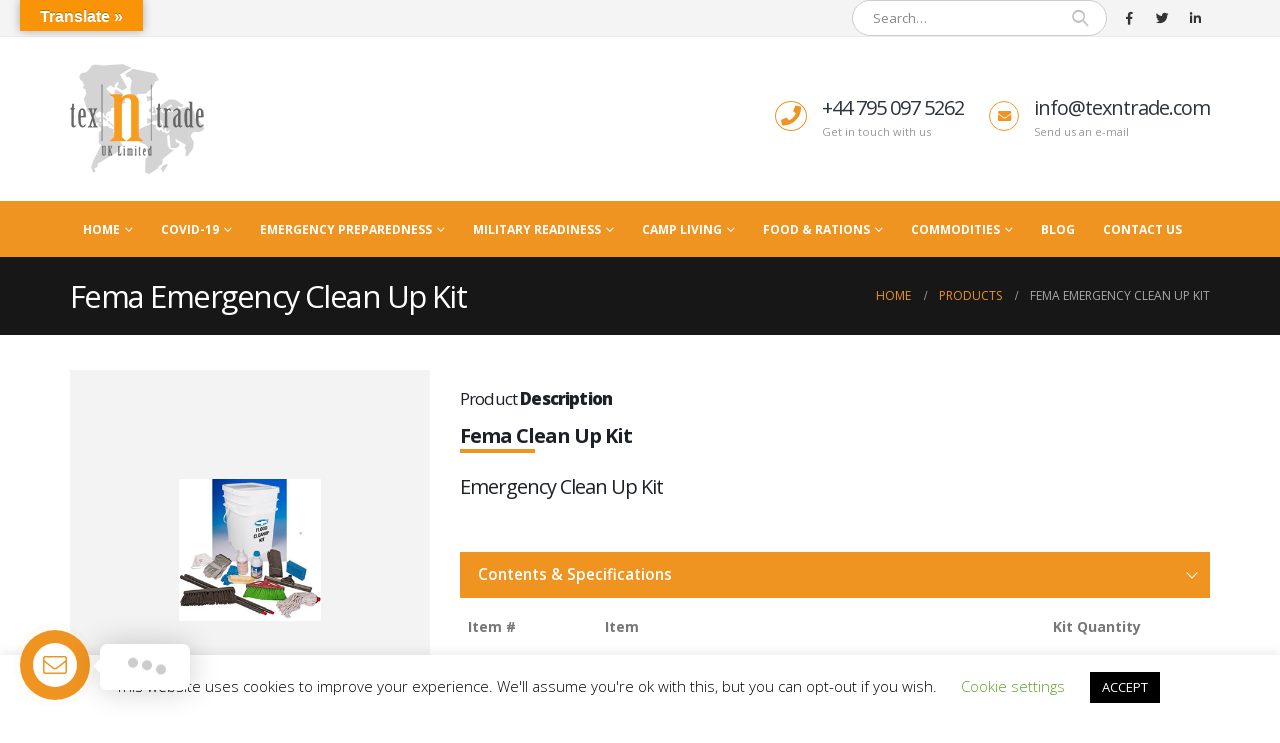

--- FILE ---
content_type: text/html; charset=UTF-8
request_url: https://www.trgl.co.uk/products/fema-emergency-clean-up-kit/
body_size: 26659
content:
	<!DOCTYPE html>
	<html lang="en-US" prefix="og: http://ogp.me/ns# fb: http://ogp.me/ns/fb#">
	<head>
		<meta http-equiv="X-UA-Compatible" content="IE=edge" />
		<meta http-equiv="Content-Type" content="text/html; charset=UTF-8" />
		<meta name="viewport" content="width=device-width, initial-scale=1, minimum-scale=1" />

		<link rel="profile" href="https://gmpg.org/xfn/11" />
		<link rel="pingback" href="https://www.trgl.co.uk/xmlrpc.php" />
		<title>Fema Emergency Clean Up Kit - Tex-n-Trade UK Limited</title>
<meta name='robots' content='max-image-preview:large' />

<!-- This site is optimized with the Yoast SEO Premium plugin v13.2 - https://yoast.com/wordpress/plugins/seo/ -->
<meta name="robots" content="max-snippet:-1, max-image-preview:large, max-video-preview:-1"/>
<link rel="canonical" href="https://www.trgl.co.uk/products/fema-emergency-clean-up-kit/" />
<meta property="og:locale" content="en_US" />
<meta property="og:type" content="article" />
<meta property="og:title" content="Fema Emergency Clean Up Kit - Tex-n-Trade UK Limited" />
<meta property="og:url" content="https://www.trgl.co.uk/products/fema-emergency-clean-up-kit/" />
<meta property="og:site_name" content="Tex-n-Trade UK Limited" />
<meta property="article:publisher" content="http://www.facebook.com/trgluk/" />
<meta property="og:image" content="https://www.trgl.co.uk/wp-content/uploads/2018/12/fema-emergency-clean-up-kit.jpg" />
<meta property="og:image:secure_url" content="https://www.trgl.co.uk/wp-content/uploads/2018/12/fema-emergency-clean-up-kit.jpg" />
<meta property="og:image:width" content="600" />
<meta property="og:image:height" content="600" />
<meta name="twitter:card" content="summary_large_image" />
<meta name="twitter:title" content="Fema Emergency Clean Up Kit - Tex-n-Trade UK Limited" />
<meta name="twitter:site" content="@texntrade" />
<meta name="twitter:image" content="https://www.trgl.co.uk/wp-content/uploads/2018/12/fema-emergency-clean-up-kit.jpg" />
<meta name="twitter:creator" content="@texntrade" />
<script type='application/ld+json' class='yoast-schema-graph yoast-schema-graph--main'>{"@context":"https://schema.org","@graph":[{"@type":"Organization","@id":"https://www.trgl.co.uk/#organization","name":"Tex-n-Trade UK Limited","url":"https://www.trgl.co.uk/","sameAs":["http://www.facebook.com/trgluk/","https://www.linkedin.com/company/texntrade-relief-goods-uk","https://twitter.com/texntrade"],"logo":{"@type":"ImageObject","@id":"https://www.trgl.co.uk/#logo","inLanguage":"en-US","url":"https://www.trgl.co.uk/wp-content/uploads/2018/12/tex-n-trade-uk-logo.png","width":134,"height":110,"caption":"Tex-n-Trade UK Limited"},"image":{"@id":"https://www.trgl.co.uk/#logo"}},{"@type":"WebSite","@id":"https://www.trgl.co.uk/#website","url":"https://www.trgl.co.uk/","name":"Tex-n-Trade UK Limited","inLanguage":"en-US","description":"Best Relief Goods Sourcing Company in United Kingdom","publisher":{"@id":"https://www.trgl.co.uk/#organization"},"potentialAction":{"@type":"SearchAction","target":"https://www.trgl.co.uk/?s={search_term_string}","query-input":"required name=search_term_string"}},{"@type":"ImageObject","@id":"https://www.trgl.co.uk/products/fema-emergency-clean-up-kit/#primaryimage","inLanguage":"en-US","url":"https://www.trgl.co.uk/wp-content/uploads/2018/12/fema-emergency-clean-up-kit.jpg","width":600,"height":600},{"@type":"WebPage","@id":"https://www.trgl.co.uk/products/fema-emergency-clean-up-kit/#webpage","url":"https://www.trgl.co.uk/products/fema-emergency-clean-up-kit/","name":"Fema Emergency Clean Up Kit - Tex-n-Trade UK Limited","isPartOf":{"@id":"https://www.trgl.co.uk/#website"},"inLanguage":"en-US","primaryImageOfPage":{"@id":"https://www.trgl.co.uk/products/fema-emergency-clean-up-kit/#primaryimage"},"datePublished":"2018-12-10T15:04:08+00:00","dateModified":"2018-12-10T15:32:34+00:00"}]}</script>
<!-- / Yoast SEO Premium plugin. -->

<link rel='dns-prefetch' href='//translate.google.com' />
<link rel='dns-prefetch' href='//s.w.org' />
<link rel="alternate" type="application/rss+xml" title="Tex-n-Trade UK Limited &raquo; Feed" href="https://www.trgl.co.uk/feed/" />
<link rel="alternate" type="application/rss+xml" title="Tex-n-Trade UK Limited &raquo; Comments Feed" href="https://www.trgl.co.uk/comments/feed/" />
<link rel="alternate" type="application/rss+xml" title="Tex-n-Trade UK Limited &raquo; Fema Emergency Clean Up Kit Comments Feed" href="https://www.trgl.co.uk/products/fema-emergency-clean-up-kit/feed/" />
		<link rel="shortcut icon" href="//www.trgl.co.uk/wp-content/uploads/2018/12/favicon.ico" type="image/x-icon" />
				<link rel="apple-touch-icon" href="//www.trgl.co.uk/wp-content/uploads/2018/12/favicon-60x60.png" />
				<link rel="apple-touch-icon" sizes="120x120" href="//www.trgl.co.uk/wp-content/uploads/2018/12/favicon-120x120.png" />
				<link rel="apple-touch-icon" sizes="76x76" href="//www.trgl.co.uk/wp-content/uploads/2018/12/favicon-76x76.png" />
				<link rel="apple-touch-icon" sizes="152x152" href="//www.trgl.co.uk/wp-content/uploads/2018/12/favicon-152x152.png" />
		<script>
window._wpemojiSettings = {"baseUrl":"https:\/\/s.w.org\/images\/core\/emoji\/14.0.0\/72x72\/","ext":".png","svgUrl":"https:\/\/s.w.org\/images\/core\/emoji\/14.0.0\/svg\/","svgExt":".svg","source":{"concatemoji":"https:\/\/www.trgl.co.uk\/wp-includes\/js\/wp-emoji-release.min.js?ver=6.0.11"}};
/*! This file is auto-generated */
!function(e,a,t){var n,r,o,i=a.createElement("canvas"),p=i.getContext&&i.getContext("2d");function s(e,t){var a=String.fromCharCode,e=(p.clearRect(0,0,i.width,i.height),p.fillText(a.apply(this,e),0,0),i.toDataURL());return p.clearRect(0,0,i.width,i.height),p.fillText(a.apply(this,t),0,0),e===i.toDataURL()}function c(e){var t=a.createElement("script");t.src=e,t.defer=t.type="text/javascript",a.getElementsByTagName("head")[0].appendChild(t)}for(o=Array("flag","emoji"),t.supports={everything:!0,everythingExceptFlag:!0},r=0;r<o.length;r++)t.supports[o[r]]=function(e){if(!p||!p.fillText)return!1;switch(p.textBaseline="top",p.font="600 32px Arial",e){case"flag":return s([127987,65039,8205,9895,65039],[127987,65039,8203,9895,65039])?!1:!s([55356,56826,55356,56819],[55356,56826,8203,55356,56819])&&!s([55356,57332,56128,56423,56128,56418,56128,56421,56128,56430,56128,56423,56128,56447],[55356,57332,8203,56128,56423,8203,56128,56418,8203,56128,56421,8203,56128,56430,8203,56128,56423,8203,56128,56447]);case"emoji":return!s([129777,127995,8205,129778,127999],[129777,127995,8203,129778,127999])}return!1}(o[r]),t.supports.everything=t.supports.everything&&t.supports[o[r]],"flag"!==o[r]&&(t.supports.everythingExceptFlag=t.supports.everythingExceptFlag&&t.supports[o[r]]);t.supports.everythingExceptFlag=t.supports.everythingExceptFlag&&!t.supports.flag,t.DOMReady=!1,t.readyCallback=function(){t.DOMReady=!0},t.supports.everything||(n=function(){t.readyCallback()},a.addEventListener?(a.addEventListener("DOMContentLoaded",n,!1),e.addEventListener("load",n,!1)):(e.attachEvent("onload",n),a.attachEvent("onreadystatechange",function(){"complete"===a.readyState&&t.readyCallback()})),(e=t.source||{}).concatemoji?c(e.concatemoji):e.wpemoji&&e.twemoji&&(c(e.twemoji),c(e.wpemoji)))}(window,document,window._wpemojiSettings);
</script>
<style>
img.wp-smiley,
img.emoji {
	display: inline !important;
	border: none !important;
	box-shadow: none !important;
	height: 1em !important;
	width: 1em !important;
	margin: 0 0.07em !important;
	vertical-align: -0.1em !important;
	background: none !important;
	padding: 0 !important;
}
</style>
	<style id='wp-block-library-inline-css'>
:root{--wp-admin-theme-color:#007cba;--wp-admin-theme-color--rgb:0,124,186;--wp-admin-theme-color-darker-10:#006ba1;--wp-admin-theme-color-darker-10--rgb:0,107,161;--wp-admin-theme-color-darker-20:#005a87;--wp-admin-theme-color-darker-20--rgb:0,90,135;--wp-admin-border-width-focus:2px}@media (-webkit-min-device-pixel-ratio:2),(min-resolution:192dpi){:root{--wp-admin-border-width-focus:1.5px}}:root{--wp--preset--font-size--normal:16px;--wp--preset--font-size--huge:42px}:root .has-very-light-gray-background-color{background-color:#eee}:root .has-very-dark-gray-background-color{background-color:#313131}:root .has-very-light-gray-color{color:#eee}:root .has-very-dark-gray-color{color:#313131}:root .has-vivid-green-cyan-to-vivid-cyan-blue-gradient-background{background:linear-gradient(135deg,#00d084,#0693e3)}:root .has-purple-crush-gradient-background{background:linear-gradient(135deg,#34e2e4,#4721fb 50%,#ab1dfe)}:root .has-hazy-dawn-gradient-background{background:linear-gradient(135deg,#faaca8,#dad0ec)}:root .has-subdued-olive-gradient-background{background:linear-gradient(135deg,#fafae1,#67a671)}:root .has-atomic-cream-gradient-background{background:linear-gradient(135deg,#fdd79a,#004a59)}:root .has-nightshade-gradient-background{background:linear-gradient(135deg,#330968,#31cdcf)}:root .has-midnight-gradient-background{background:linear-gradient(135deg,#020381,#2874fc)}.has-regular-font-size{font-size:1em}.has-larger-font-size{font-size:2.625em}.has-normal-font-size{font-size:var(--wp--preset--font-size--normal)}.has-huge-font-size{font-size:var(--wp--preset--font-size--huge)}.has-text-align-center{text-align:center}.has-text-align-left{text-align:left}.has-text-align-right{text-align:right}#end-resizable-editor-section{display:none}.aligncenter{clear:both}.items-justified-left{justify-content:flex-start}.items-justified-center{justify-content:center}.items-justified-right{justify-content:flex-end}.items-justified-space-between{justify-content:space-between}.screen-reader-text{border:0;clip:rect(1px,1px,1px,1px);-webkit-clip-path:inset(50%);clip-path:inset(50%);height:1px;margin:-1px;overflow:hidden;padding:0;position:absolute;width:1px;word-wrap:normal!important}.screen-reader-text:focus{background-color:#ddd;clip:auto!important;-webkit-clip-path:none;clip-path:none;color:#444;display:block;font-size:1em;height:auto;left:5px;line-height:normal;padding:15px 23px 14px;text-decoration:none;top:5px;width:auto;z-index:100000}html :where(.has-border-color),html :where([style*=border-width]){border-style:solid}html :where(img[class*=wp-image-]){height:auto;max-width:100%}
</style>
<style id='global-styles-inline-css'>
body{--wp--preset--color--black: #000000;--wp--preset--color--cyan-bluish-gray: #abb8c3;--wp--preset--color--white: #ffffff;--wp--preset--color--pale-pink: #f78da7;--wp--preset--color--vivid-red: #cf2e2e;--wp--preset--color--luminous-vivid-orange: #ff6900;--wp--preset--color--luminous-vivid-amber: #fcb900;--wp--preset--color--light-green-cyan: #7bdcb5;--wp--preset--color--vivid-green-cyan: #00d084;--wp--preset--color--pale-cyan-blue: #8ed1fc;--wp--preset--color--vivid-cyan-blue: #0693e3;--wp--preset--color--vivid-purple: #9b51e0;--wp--preset--color--primary: #ef9420;--wp--preset--color--secondary: #e36159;--wp--preset--color--tertiary: #2baab1;--wp--preset--color--quaternary: #383f48;--wp--preset--color--dark: #2e353e;--wp--preset--color--light: #ffffff;--wp--preset--gradient--vivid-cyan-blue-to-vivid-purple: linear-gradient(135deg,rgba(6,147,227,1) 0%,rgb(155,81,224) 100%);--wp--preset--gradient--light-green-cyan-to-vivid-green-cyan: linear-gradient(135deg,rgb(122,220,180) 0%,rgb(0,208,130) 100%);--wp--preset--gradient--luminous-vivid-amber-to-luminous-vivid-orange: linear-gradient(135deg,rgba(252,185,0,1) 0%,rgba(255,105,0,1) 100%);--wp--preset--gradient--luminous-vivid-orange-to-vivid-red: linear-gradient(135deg,rgba(255,105,0,1) 0%,rgb(207,46,46) 100%);--wp--preset--gradient--very-light-gray-to-cyan-bluish-gray: linear-gradient(135deg,rgb(238,238,238) 0%,rgb(169,184,195) 100%);--wp--preset--gradient--cool-to-warm-spectrum: linear-gradient(135deg,rgb(74,234,220) 0%,rgb(151,120,209) 20%,rgb(207,42,186) 40%,rgb(238,44,130) 60%,rgb(251,105,98) 80%,rgb(254,248,76) 100%);--wp--preset--gradient--blush-light-purple: linear-gradient(135deg,rgb(255,206,236) 0%,rgb(152,150,240) 100%);--wp--preset--gradient--blush-bordeaux: linear-gradient(135deg,rgb(254,205,165) 0%,rgb(254,45,45) 50%,rgb(107,0,62) 100%);--wp--preset--gradient--luminous-dusk: linear-gradient(135deg,rgb(255,203,112) 0%,rgb(199,81,192) 50%,rgb(65,88,208) 100%);--wp--preset--gradient--pale-ocean: linear-gradient(135deg,rgb(255,245,203) 0%,rgb(182,227,212) 50%,rgb(51,167,181) 100%);--wp--preset--gradient--electric-grass: linear-gradient(135deg,rgb(202,248,128) 0%,rgb(113,206,126) 100%);--wp--preset--gradient--midnight: linear-gradient(135deg,rgb(2,3,129) 0%,rgb(40,116,252) 100%);--wp--preset--duotone--dark-grayscale: url('#wp-duotone-dark-grayscale');--wp--preset--duotone--grayscale: url('#wp-duotone-grayscale');--wp--preset--duotone--purple-yellow: url('#wp-duotone-purple-yellow');--wp--preset--duotone--blue-red: url('#wp-duotone-blue-red');--wp--preset--duotone--midnight: url('#wp-duotone-midnight');--wp--preset--duotone--magenta-yellow: url('#wp-duotone-magenta-yellow');--wp--preset--duotone--purple-green: url('#wp-duotone-purple-green');--wp--preset--duotone--blue-orange: url('#wp-duotone-blue-orange');--wp--preset--font-size--small: 13px;--wp--preset--font-size--medium: 20px;--wp--preset--font-size--large: 36px;--wp--preset--font-size--x-large: 42px;}.has-black-color{color: var(--wp--preset--color--black) !important;}.has-cyan-bluish-gray-color{color: var(--wp--preset--color--cyan-bluish-gray) !important;}.has-white-color{color: var(--wp--preset--color--white) !important;}.has-pale-pink-color{color: var(--wp--preset--color--pale-pink) !important;}.has-vivid-red-color{color: var(--wp--preset--color--vivid-red) !important;}.has-luminous-vivid-orange-color{color: var(--wp--preset--color--luminous-vivid-orange) !important;}.has-luminous-vivid-amber-color{color: var(--wp--preset--color--luminous-vivid-amber) !important;}.has-light-green-cyan-color{color: var(--wp--preset--color--light-green-cyan) !important;}.has-vivid-green-cyan-color{color: var(--wp--preset--color--vivid-green-cyan) !important;}.has-pale-cyan-blue-color{color: var(--wp--preset--color--pale-cyan-blue) !important;}.has-vivid-cyan-blue-color{color: var(--wp--preset--color--vivid-cyan-blue) !important;}.has-vivid-purple-color{color: var(--wp--preset--color--vivid-purple) !important;}.has-black-background-color{background-color: var(--wp--preset--color--black) !important;}.has-cyan-bluish-gray-background-color{background-color: var(--wp--preset--color--cyan-bluish-gray) !important;}.has-white-background-color{background-color: var(--wp--preset--color--white) !important;}.has-pale-pink-background-color{background-color: var(--wp--preset--color--pale-pink) !important;}.has-vivid-red-background-color{background-color: var(--wp--preset--color--vivid-red) !important;}.has-luminous-vivid-orange-background-color{background-color: var(--wp--preset--color--luminous-vivid-orange) !important;}.has-luminous-vivid-amber-background-color{background-color: var(--wp--preset--color--luminous-vivid-amber) !important;}.has-light-green-cyan-background-color{background-color: var(--wp--preset--color--light-green-cyan) !important;}.has-vivid-green-cyan-background-color{background-color: var(--wp--preset--color--vivid-green-cyan) !important;}.has-pale-cyan-blue-background-color{background-color: var(--wp--preset--color--pale-cyan-blue) !important;}.has-vivid-cyan-blue-background-color{background-color: var(--wp--preset--color--vivid-cyan-blue) !important;}.has-vivid-purple-background-color{background-color: var(--wp--preset--color--vivid-purple) !important;}.has-black-border-color{border-color: var(--wp--preset--color--black) !important;}.has-cyan-bluish-gray-border-color{border-color: var(--wp--preset--color--cyan-bluish-gray) !important;}.has-white-border-color{border-color: var(--wp--preset--color--white) !important;}.has-pale-pink-border-color{border-color: var(--wp--preset--color--pale-pink) !important;}.has-vivid-red-border-color{border-color: var(--wp--preset--color--vivid-red) !important;}.has-luminous-vivid-orange-border-color{border-color: var(--wp--preset--color--luminous-vivid-orange) !important;}.has-luminous-vivid-amber-border-color{border-color: var(--wp--preset--color--luminous-vivid-amber) !important;}.has-light-green-cyan-border-color{border-color: var(--wp--preset--color--light-green-cyan) !important;}.has-vivid-green-cyan-border-color{border-color: var(--wp--preset--color--vivid-green-cyan) !important;}.has-pale-cyan-blue-border-color{border-color: var(--wp--preset--color--pale-cyan-blue) !important;}.has-vivid-cyan-blue-border-color{border-color: var(--wp--preset--color--vivid-cyan-blue) !important;}.has-vivid-purple-border-color{border-color: var(--wp--preset--color--vivid-purple) !important;}.has-vivid-cyan-blue-to-vivid-purple-gradient-background{background: var(--wp--preset--gradient--vivid-cyan-blue-to-vivid-purple) !important;}.has-light-green-cyan-to-vivid-green-cyan-gradient-background{background: var(--wp--preset--gradient--light-green-cyan-to-vivid-green-cyan) !important;}.has-luminous-vivid-amber-to-luminous-vivid-orange-gradient-background{background: var(--wp--preset--gradient--luminous-vivid-amber-to-luminous-vivid-orange) !important;}.has-luminous-vivid-orange-to-vivid-red-gradient-background{background: var(--wp--preset--gradient--luminous-vivid-orange-to-vivid-red) !important;}.has-very-light-gray-to-cyan-bluish-gray-gradient-background{background: var(--wp--preset--gradient--very-light-gray-to-cyan-bluish-gray) !important;}.has-cool-to-warm-spectrum-gradient-background{background: var(--wp--preset--gradient--cool-to-warm-spectrum) !important;}.has-blush-light-purple-gradient-background{background: var(--wp--preset--gradient--blush-light-purple) !important;}.has-blush-bordeaux-gradient-background{background: var(--wp--preset--gradient--blush-bordeaux) !important;}.has-luminous-dusk-gradient-background{background: var(--wp--preset--gradient--luminous-dusk) !important;}.has-pale-ocean-gradient-background{background: var(--wp--preset--gradient--pale-ocean) !important;}.has-electric-grass-gradient-background{background: var(--wp--preset--gradient--electric-grass) !important;}.has-midnight-gradient-background{background: var(--wp--preset--gradient--midnight) !important;}.has-small-font-size{font-size: var(--wp--preset--font-size--small) !important;}.has-medium-font-size{font-size: var(--wp--preset--font-size--medium) !important;}.has-large-font-size{font-size: var(--wp--preset--font-size--large) !important;}.has-x-large-font-size{font-size: var(--wp--preset--font-size--x-large) !important;}
</style>
<link rel='stylesheet' id='contact-form-7-css'  href='https://www.trgl.co.uk/wp-content/plugins/contact-form-7/includes/css/styles.css?ver=5.7.6' media='all' />
<link rel='stylesheet' id='cookie-law-info-css'  href='https://www.trgl.co.uk/wp-content/plugins/cookie-law-info/legacy/public/css/cookie-law-info-public.css?ver=3.1.4' media='all' />
<link rel='stylesheet' id='cookie-law-info-gdpr-css'  href='https://www.trgl.co.uk/wp-content/plugins/cookie-law-info/legacy/public/css/cookie-law-info-gdpr.css?ver=3.1.4' media='all' />
<link rel='stylesheet' id='google-language-translator-css'  href='https://www.trgl.co.uk/wp-content/plugins/google-language-translator/css/style.css?ver=6.0.19' media='' />
<link rel='stylesheet' id='glt-toolbar-styles-css'  href='https://www.trgl.co.uk/wp-content/plugins/google-language-translator/css/toolbar.css?ver=6.0.19' media='' />
<link rel='stylesheet' id='bsf-Defaults-css'  href='https://www.trgl.co.uk/wp-content/uploads/smile_fonts/Defaults/Defaults.css?ver=3.19.4' media='all' />
<link rel='stylesheet' id='ultimate-style-css'  href='https://www.trgl.co.uk/wp-content/plugins/Ultimate_VC_Addons/assets/min-css/style.min.css?ver=3.19.4' media='all' />
<link rel='stylesheet' id='ultimate-headings-style-css'  href='https://www.trgl.co.uk/wp-content/plugins/Ultimate_VC_Addons/assets/min-css/headings.min.css?ver=3.19.4' media='all' />
<link rel='stylesheet' id='porto-css-vars-css'  href='https://www.trgl.co.uk/wp-content/uploads/porto_styles/theme_css_vars.css?ver=6.6.1' media='all' />
<link rel='stylesheet' id='js_composer_front-css'  href='https://www.trgl.co.uk/wp-content/uploads/porto_styles/js_composer.css?ver=6.6.1' media='all' />
<link rel='stylesheet' id='bootstrap-css'  href='https://www.trgl.co.uk/wp-content/uploads/porto_styles/bootstrap.css?ver=6.6.1' media='all' />
<link rel='stylesheet' id='porto-plugins-css'  href='https://www.trgl.co.uk/wp-content/themes/porto/css/plugins_optimized.css?ver=6.6.1' media='all' />
<link rel='stylesheet' id='porto-theme-css'  href='https://www.trgl.co.uk/wp-content/themes/porto/css/theme.css?ver=6.6.1' media='all' />
<link rel='stylesheet' id='porto-shortcodes-css'  href='https://www.trgl.co.uk/wp-content/uploads/porto_styles/shortcodes.css?ver=6.6.1' media='all' />
<link rel='stylesheet' id='porto-theme-wpb-css'  href='https://www.trgl.co.uk/wp-content/themes/porto/css/theme_wpb.css?ver=6.6.1' media='all' />
<link rel='stylesheet' id='porto-dynamic-style-css'  href='https://www.trgl.co.uk/wp-content/uploads/porto_styles/dynamic_style.css?ver=6.6.1' media='all' />
<link rel='stylesheet' id='porto-style-css'  href='https://www.trgl.co.uk/wp-content/themes/porto/style.css?ver=6.6.1' media='all' />
<style id='porto-style-inline-css'>
.side-header-narrow-bar-logo{max-width:134px}.loading-overlay-showing > .loading-overlay{opacity:1;visibility:visible;transition-delay:0}.loading-overlay{transition:visibility 0s ease-in-out 0.5s,opacity 0.5s ease-in-out;position:absolute;bottom:0;left:0;opacity:0;right:0;top:0;visibility:hidden}.loading-overlay .loader{display:inline-block;border:2px solid transparent;width:40px;height:40px;-webkit-animation:spin 0.75s infinite linear;animation:spin 0.75s infinite linear;border-image:none;border-radius:50%;vertical-align:middle;position:absolute;margin:auto;left:0;right:0;top:0;bottom:0;z-index:2;border-top-color:var(--porto-primary-color)}.loading-overlay .loader:before{content:"";display:inline-block;border:inherit;width:inherit;height:inherit;-webkit-animation:spin 1.5s infinite ease;animation:spin 1.5s infinite ease;border-radius:inherit;position:absolute;left:-2px;top:-2px;border-top-color:inherit}body > .loading-overlay{position:fixed;z-index:999999}@media (min-width:992px){}.page-top .sort-source{position:static;text-align:center;margin-top:5px;border-width:0}.page-top{padding-top:20px;padding-bottom:20px}.page-top .page-title{padding-bottom:0}@media (max-width:991px){.page-top .page-sub-title{margin-bottom:5px;margin-top:0}.page-top .breadcrumbs-wrap{margin-bottom:5px}}@media (min-width:992px){.page-top .page-title{min-height:0;line-height:1.25}.page-top .page-sub-title{line-height:1.6}}@media (min-width:992px){.page-top .breadcrumb{-webkit-justify-content:flex-end;-ms-flex-pack:end;justify-content:flex-end}}#header .feature-box .feature-box-icon{min-width:3em;min-height:3em;padding:0}#footer .footer-bottom{padding-top:0}#footer .footer-main > .container{padding-bottom:0}#header .welcome-msg{display:block}#footer h4{font-size:1.8em;font-weight:200}
</style>
<link rel='stylesheet' id='jquery.contactus.css-css'  href='https://www.trgl.co.uk/wp-content/plugins/ar-contactus/res/css/jquery.contactus.min.css?ver=1.7.7' media='all' />
<link rel='stylesheet' id='contactus.generated.desktop.css-css'  href='https://www.trgl.co.uk/wp-content/plugins/ar-contactus/res/css/generated-desktop.css?ver=1701082774' media='all' />
<link rel='stylesheet' id='contactus.fa.css-css'  href='https://use.fontawesome.com/releases/v5.8.1/css/all.css?ver=1.7.7' media='all' />
<script src='https://www.trgl.co.uk/wp-includes/js/jquery/jquery.min.js?ver=3.6.0' id='jquery-core-js'></script>
<script src='https://www.trgl.co.uk/wp-includes/js/jquery/jquery-migrate.min.js?ver=3.3.2' id='jquery-migrate-js'></script>
<script id='cookie-law-info-js-extra'>
var Cli_Data = {"nn_cookie_ids":[],"cookielist":[],"non_necessary_cookies":[],"ccpaEnabled":"","ccpaRegionBased":"","ccpaBarEnabled":"","strictlyEnabled":["necessary","obligatoire"],"ccpaType":"gdpr","js_blocking":"","custom_integration":"","triggerDomRefresh":"","secure_cookies":""};
var cli_cookiebar_settings = {"animate_speed_hide":"500","animate_speed_show":"500","background":"#FFF","border":"#b1a6a6c2","border_on":"","button_1_button_colour":"#000","button_1_button_hover":"#000000","button_1_link_colour":"#fff","button_1_as_button":"1","button_1_new_win":"","button_2_button_colour":"#333","button_2_button_hover":"#292929","button_2_link_colour":"#444","button_2_as_button":"","button_2_hidebar":"","button_3_button_colour":"#000","button_3_button_hover":"#000000","button_3_link_colour":"#fff","button_3_as_button":"1","button_3_new_win":"","button_4_button_colour":"#000","button_4_button_hover":"#000000","button_4_link_colour":"#62a329","button_4_as_button":"","button_7_button_colour":"#61a229","button_7_button_hover":"#4e8221","button_7_link_colour":"#fff","button_7_as_button":"1","button_7_new_win":"","font_family":"inherit","header_fix":"","notify_animate_hide":"1","notify_animate_show":"","notify_div_id":"#cookie-law-info-bar","notify_position_horizontal":"right","notify_position_vertical":"bottom","scroll_close":"","scroll_close_reload":"","accept_close_reload":"","reject_close_reload":"","showagain_tab":"","showagain_background":"#fff","showagain_border":"#000","showagain_div_id":"#cookie-law-info-again","showagain_x_position":"100px","text":"#000","show_once_yn":"","show_once":"10000","logging_on":"","as_popup":"","popup_overlay":"1","bar_heading_text":"","cookie_bar_as":"banner","popup_showagain_position":"bottom-right","widget_position":"left"};
var log_object = {"ajax_url":"https:\/\/www.trgl.co.uk\/wp-admin\/admin-ajax.php"};
</script>
<script src='https://www.trgl.co.uk/wp-content/plugins/cookie-law-info/legacy/public/js/cookie-law-info-public.js?ver=3.1.4' id='cookie-law-info-js'></script>
<script src='https://www.trgl.co.uk/wp-content/plugins/Ultimate_VC_Addons/assets/min-js/ultimate-params.min.js?ver=3.19.4' id='ultimate-vc-params-js'></script>
<script src='https://www.trgl.co.uk/wp-content/plugins/Ultimate_VC_Addons/assets/min-js/headings.min.js?ver=3.19.4' id='ultimate-headings-script-js'></script>
<script src='https://www.trgl.co.uk/wp-content/plugins/ar-contactus/res/js/scripts.js?ver=1.7.7' id='jquery.contactus.scripts-js'></script>
<link rel="https://api.w.org/" href="https://www.trgl.co.uk/wp-json/" /><link rel="alternate" type="application/json" href="https://www.trgl.co.uk/wp-json/wp/v2/portfolio/987" /><link rel="EditURI" type="application/rsd+xml" title="RSD" href="https://www.trgl.co.uk/xmlrpc.php?rsd" />
<link rel="wlwmanifest" type="application/wlwmanifest+xml" href="https://www.trgl.co.uk/wp-includes/wlwmanifest.xml" /> 
<meta name="generator" content="WordPress 6.0.11" />
<link rel='shortlink' href='https://www.trgl.co.uk/?p=987' />
<link rel="alternate" type="application/json+oembed" href="https://www.trgl.co.uk/wp-json/oembed/1.0/embed?url=https%3A%2F%2Fwww.trgl.co.uk%2Fproducts%2Ffema-emergency-clean-up-kit%2F" />
<link rel="alternate" type="text/xml+oembed" href="https://www.trgl.co.uk/wp-json/oembed/1.0/embed?url=https%3A%2F%2Fwww.trgl.co.uk%2Fproducts%2Ffema-emergency-clean-up-kit%2F&#038;format=xml" />
<style>p.hello{font-size:12px;color:darkgray;}#google_language_translator,#flags{text-align:left;}#google_language_translator,#language{clear:both;width:160px;text-align:right;}#language{float:right;}#flags{text-align:right;width:165px;float:right;clear:right;}#flags ul{float:right!important;}p.hello{text-align:right;float:right;clear:both;}.glt-clear{height:0px;clear:both;margin:0px;padding:0px;}#flags{width:165px;}#flags a{display:inline-block;margin-left:2px;}#google_language_translator{width:auto!important;}div.skiptranslate.goog-te-gadget{display:inline!important;}.goog-tooltip{display: none!important;}.goog-tooltip:hover{display: none!important;}.goog-text-highlight{background-color:transparent!important;border:none!important;box-shadow:none!important;}#google_language_translator select.goog-te-combo{color:#32373c;}#google_language_translator{color:transparent;}body{top:0px!important;}#goog-gt-{display:none!important;}#glt-translate-trigger{bottom:auto;top:0;left:20px;right:auto;}.tool-container.tool-top{top:50px!important;bottom:auto!important;}.tool-container.tool-top .arrow{border-color:transparent transparent #d0cbcb;top:-14px;}#glt-translate-trigger > span{color:#ffffff;}#glt-translate-trigger{background:#f89406;}.goog-te-gadget .goog-te-combo{width:100%;}</style><script type="text/javascript" src="https://secure.hiss3lark.com/js/168006.js" ></script>
<noscript><img alt="" src="https://secure.hiss3lark.com/168006.png?trk_user=168006&trk_tit=jsdisabled&trk_ref=jsdisabled&trk_loc=jsdisabled" height="0px" width="0px" style="display:none;" /></noscript>		<script type="text/javascript">
		WebFontConfig = {
			google: { families: [ 'Open+Sans:300,400,500,600,700,800','Shadows+Into+Light:400,700','Playfair+Display:400,700' ] }
		};
		(function(d) {
			var wf = d.createElement('script'), s = d.scripts[0];
			wf.src = 'https://www.trgl.co.uk/wp-content/themes/porto/js/libs/webfont.js';
			wf.async = true;
			s.parentNode.insertBefore(wf, s);
		})(document);</script>
		<meta name="generator" content="Powered by WPBakery Page Builder - drag and drop page builder for WordPress."/>
<meta name="generator" content="Powered by Slider Revolution 6.1.8 - responsive, Mobile-Friendly Slider Plugin for WordPress with comfortable drag and drop interface." />
<script type="text/javascript">function setREVStartSize(e){			
			try {								
				var pw = document.getElementById(e.c).parentNode.offsetWidth,
					newh;
				pw = pw===0 || isNaN(pw) ? window.innerWidth : pw;
				e.tabw = e.tabw===undefined ? 0 : parseInt(e.tabw);
				e.thumbw = e.thumbw===undefined ? 0 : parseInt(e.thumbw);
				e.tabh = e.tabh===undefined ? 0 : parseInt(e.tabh);
				e.thumbh = e.thumbh===undefined ? 0 : parseInt(e.thumbh);
				e.tabhide = e.tabhide===undefined ? 0 : parseInt(e.tabhide);
				e.thumbhide = e.thumbhide===undefined ? 0 : parseInt(e.thumbhide);
				e.mh = e.mh===undefined || e.mh=="" || e.mh==="auto" ? 0 : parseInt(e.mh,0);		
				if(e.layout==="fullscreen" || e.l==="fullscreen") 						
					newh = Math.max(e.mh,window.innerHeight);				
				else{					
					e.gw = Array.isArray(e.gw) ? e.gw : [e.gw];
					for (var i in e.rl) if (e.gw[i]===undefined || e.gw[i]===0) e.gw[i] = e.gw[i-1];					
					e.gh = e.el===undefined || e.el==="" || (Array.isArray(e.el) && e.el.length==0)? e.gh : e.el;
					e.gh = Array.isArray(e.gh) ? e.gh : [e.gh];
					for (var i in e.rl) if (e.gh[i]===undefined || e.gh[i]===0) e.gh[i] = e.gh[i-1];
										
					var nl = new Array(e.rl.length),
						ix = 0,						
						sl;					
					e.tabw = e.tabhide>=pw ? 0 : e.tabw;
					e.thumbw = e.thumbhide>=pw ? 0 : e.thumbw;
					e.tabh = e.tabhide>=pw ? 0 : e.tabh;
					e.thumbh = e.thumbhide>=pw ? 0 : e.thumbh;					
					for (var i in e.rl) nl[i] = e.rl[i]<window.innerWidth ? 0 : e.rl[i];
					sl = nl[0];									
					for (var i in nl) if (sl>nl[i] && nl[i]>0) { sl = nl[i]; ix=i;}															
					var m = pw>(e.gw[ix]+e.tabw+e.thumbw) ? 1 : (pw-(e.tabw+e.thumbw)) / (e.gw[ix]);					

					newh =  (e.type==="carousel" && e.justify==="true" ? e.gh[ix] : (e.gh[ix] * m)) + (e.tabh + e.thumbh);
				}			
				
				if(window.rs_init_css===undefined) window.rs_init_css = document.head.appendChild(document.createElement("style"));					
				document.getElementById(e.c).height = newh;
				window.rs_init_css.innerHTML += "#"+e.c+"_wrapper { height: "+newh+"px }";				
			} catch(e){
				console.log("Failure at Presize of Slider:" + e)
			}					   
		  };</script>
<noscript><style> .wpb_animate_when_almost_visible { opacity: 1; }</style></noscript>	</head>
	<body class="portfolio-template-default single single-portfolio postid-987 wp-embed-responsive full blog-1 loading-overlay-showing wpb-js-composer js-comp-ver-6.1 vc_responsive">
<svg xmlns="http://www.w3.org/2000/svg" viewBox="0 0 0 0" width="0" height="0" focusable="false" role="none" style="visibility: hidden; position: absolute; left: -9999px; overflow: hidden;" ><defs><filter id="wp-duotone-dark-grayscale"><feColorMatrix color-interpolation-filters="sRGB" type="matrix" values=" .299 .587 .114 0 0 .299 .587 .114 0 0 .299 .587 .114 0 0 .299 .587 .114 0 0 " /><feComponentTransfer color-interpolation-filters="sRGB" ><feFuncR type="table" tableValues="0 0.49803921568627" /><feFuncG type="table" tableValues="0 0.49803921568627" /><feFuncB type="table" tableValues="0 0.49803921568627" /><feFuncA type="table" tableValues="1 1" /></feComponentTransfer><feComposite in2="SourceGraphic" operator="in" /></filter></defs></svg><svg xmlns="http://www.w3.org/2000/svg" viewBox="0 0 0 0" width="0" height="0" focusable="false" role="none" style="visibility: hidden; position: absolute; left: -9999px; overflow: hidden;" ><defs><filter id="wp-duotone-grayscale"><feColorMatrix color-interpolation-filters="sRGB" type="matrix" values=" .299 .587 .114 0 0 .299 .587 .114 0 0 .299 .587 .114 0 0 .299 .587 .114 0 0 " /><feComponentTransfer color-interpolation-filters="sRGB" ><feFuncR type="table" tableValues="0 1" /><feFuncG type="table" tableValues="0 1" /><feFuncB type="table" tableValues="0 1" /><feFuncA type="table" tableValues="1 1" /></feComponentTransfer><feComposite in2="SourceGraphic" operator="in" /></filter></defs></svg><svg xmlns="http://www.w3.org/2000/svg" viewBox="0 0 0 0" width="0" height="0" focusable="false" role="none" style="visibility: hidden; position: absolute; left: -9999px; overflow: hidden;" ><defs><filter id="wp-duotone-purple-yellow"><feColorMatrix color-interpolation-filters="sRGB" type="matrix" values=" .299 .587 .114 0 0 .299 .587 .114 0 0 .299 .587 .114 0 0 .299 .587 .114 0 0 " /><feComponentTransfer color-interpolation-filters="sRGB" ><feFuncR type="table" tableValues="0.54901960784314 0.98823529411765" /><feFuncG type="table" tableValues="0 1" /><feFuncB type="table" tableValues="0.71764705882353 0.25490196078431" /><feFuncA type="table" tableValues="1 1" /></feComponentTransfer><feComposite in2="SourceGraphic" operator="in" /></filter></defs></svg><svg xmlns="http://www.w3.org/2000/svg" viewBox="0 0 0 0" width="0" height="0" focusable="false" role="none" style="visibility: hidden; position: absolute; left: -9999px; overflow: hidden;" ><defs><filter id="wp-duotone-blue-red"><feColorMatrix color-interpolation-filters="sRGB" type="matrix" values=" .299 .587 .114 0 0 .299 .587 .114 0 0 .299 .587 .114 0 0 .299 .587 .114 0 0 " /><feComponentTransfer color-interpolation-filters="sRGB" ><feFuncR type="table" tableValues="0 1" /><feFuncG type="table" tableValues="0 0.27843137254902" /><feFuncB type="table" tableValues="0.5921568627451 0.27843137254902" /><feFuncA type="table" tableValues="1 1" /></feComponentTransfer><feComposite in2="SourceGraphic" operator="in" /></filter></defs></svg><svg xmlns="http://www.w3.org/2000/svg" viewBox="0 0 0 0" width="0" height="0" focusable="false" role="none" style="visibility: hidden; position: absolute; left: -9999px; overflow: hidden;" ><defs><filter id="wp-duotone-midnight"><feColorMatrix color-interpolation-filters="sRGB" type="matrix" values=" .299 .587 .114 0 0 .299 .587 .114 0 0 .299 .587 .114 0 0 .299 .587 .114 0 0 " /><feComponentTransfer color-interpolation-filters="sRGB" ><feFuncR type="table" tableValues="0 0" /><feFuncG type="table" tableValues="0 0.64705882352941" /><feFuncB type="table" tableValues="0 1" /><feFuncA type="table" tableValues="1 1" /></feComponentTransfer><feComposite in2="SourceGraphic" operator="in" /></filter></defs></svg><svg xmlns="http://www.w3.org/2000/svg" viewBox="0 0 0 0" width="0" height="0" focusable="false" role="none" style="visibility: hidden; position: absolute; left: -9999px; overflow: hidden;" ><defs><filter id="wp-duotone-magenta-yellow"><feColorMatrix color-interpolation-filters="sRGB" type="matrix" values=" .299 .587 .114 0 0 .299 .587 .114 0 0 .299 .587 .114 0 0 .299 .587 .114 0 0 " /><feComponentTransfer color-interpolation-filters="sRGB" ><feFuncR type="table" tableValues="0.78039215686275 1" /><feFuncG type="table" tableValues="0 0.94901960784314" /><feFuncB type="table" tableValues="0.35294117647059 0.47058823529412" /><feFuncA type="table" tableValues="1 1" /></feComponentTransfer><feComposite in2="SourceGraphic" operator="in" /></filter></defs></svg><svg xmlns="http://www.w3.org/2000/svg" viewBox="0 0 0 0" width="0" height="0" focusable="false" role="none" style="visibility: hidden; position: absolute; left: -9999px; overflow: hidden;" ><defs><filter id="wp-duotone-purple-green"><feColorMatrix color-interpolation-filters="sRGB" type="matrix" values=" .299 .587 .114 0 0 .299 .587 .114 0 0 .299 .587 .114 0 0 .299 .587 .114 0 0 " /><feComponentTransfer color-interpolation-filters="sRGB" ><feFuncR type="table" tableValues="0.65098039215686 0.40392156862745" /><feFuncG type="table" tableValues="0 1" /><feFuncB type="table" tableValues="0.44705882352941 0.4" /><feFuncA type="table" tableValues="1 1" /></feComponentTransfer><feComposite in2="SourceGraphic" operator="in" /></filter></defs></svg><svg xmlns="http://www.w3.org/2000/svg" viewBox="0 0 0 0" width="0" height="0" focusable="false" role="none" style="visibility: hidden; position: absolute; left: -9999px; overflow: hidden;" ><defs><filter id="wp-duotone-blue-orange"><feColorMatrix color-interpolation-filters="sRGB" type="matrix" values=" .299 .587 .114 0 0 .299 .587 .114 0 0 .299 .587 .114 0 0 .299 .587 .114 0 0 " /><feComponentTransfer color-interpolation-filters="sRGB" ><feFuncR type="table" tableValues="0.098039215686275 1" /><feFuncG type="table" tableValues="0 0.66274509803922" /><feFuncB type="table" tableValues="0.84705882352941 0.41960784313725" /><feFuncA type="table" tableValues="1 1" /></feComponentTransfer><feComposite in2="SourceGraphic" operator="in" /></filter></defs></svg><div class="loading-overlay"><div class="bounce-loader"><div class="bounce1"></div><div class="bounce2"></div><div class="bounce3"></div></div></div>
	<div class="page-wrapper"><!-- page wrapper -->
		
											<!-- header wrapper -->
				<div class="header-wrapper header-reveal">
										<header id="header" class="header-separate header-corporate header-14 sticky-menu-header">
			<div class="header-top">
			<div class="container">
				<div class="header-left">
									</div>
				<div class="header-right">
										<div class="block-inline"><div class="searchform-popup"><a class="search-toggle" aria-label="Search Toggle" href="#"><i class="fas fa-search"></i><span class="search-text">Search</span></a>	<form action="https://www.trgl.co.uk/" method="get"
		class="searchform">
		<div class="searchform-fields">
			<span class="text"><input name="s" type="text" value="" placeholder="Search&hellip;" autocomplete="off" /></span>
						<span class="button-wrap">
							<button class="btn btn-special" title="Search" type="submit"><i class="fas fa-search"></i></button>
						</span>
		</div>
				<div class="live-search-list"></div>
			</form>
	</div><div class="share-links">		<a target="_blank"  rel="noopener noreferrer" class="share-facebook" href="http://www.facebook.com/trgluk/" title="Facebook"></a>
				<a target="_blank"  rel="noopener noreferrer" class="share-twitter" href="https://twitter.com/texntrade" title="Twitter"></a>
				<a target="_blank"  rel="noopener noreferrer" class="share-linkedin" href="https://www.linkedin.com/company/texntrade-relief-goods-uk" title="LinkedIn"></a>
				<a  rel="noopener noreferrer" class="share-whatsapp" style="display:none" href="whatsapp://send?text=https://wa.me/+44 795 097 5262" data-action="share/whatsapp/share" title="WhatsApp">WhatsApp</a>
		</div></div>				</div>
			</div>
		</div>
	
	<div class="header-main">
		<div class="container">
			<div class="header-left">
					<div class="logo">
		<a href="https://www.trgl.co.uk/" title="Tex-n-Trade UK Limited - Best Relief Goods Sourcing Company in United Kingdom"  rel="home">
		<img class="img-responsive sticky-logo" width="134" height="110" src="//www.trgl.co.uk/wp-content/uploads/2018/12/tex-n-trade-uk-logo-sticky.png" alt="Tex-n-Trade UK Limited" /><img class="img-responsive sticky-retina-logo" width="134" height="110" src="//www.trgl.co.uk/wp-content/uploads/2018/12/tex-n-trade-uk-logo-sticky-retina.png" alt="Tex-n-Trade UK Limited" style="max-height:110px;" /><img class="img-responsive standard-logo" width="134" height="110" src="//www.trgl.co.uk/wp-content/uploads/2018/12/tex-n-trade-uk-logo.png" alt="Tex-n-Trade UK Limited" /><img class="img-responsive retina-logo" width="134" height="110" src="//www.trgl.co.uk/wp-content/uploads/2018/12/tex-n-trade-uk-logo-retina.png" alt="Tex-n-Trade UK Limited" style="max-height:110px;" />	</a>
			</div>
					</div>
			<div class="header-right">
				<div class="header-contact"><ul class="header-extra-info d-none d-sm-block">
	<li>
		<div class="feature-box feature-box-style-3">
			<div class="feature-box-icon">
				<i class="fa fa-phone fa-2x text-color-primary"></i>
			</div>
			<div class="feature-box-info">
				<h4 class="m-b-none text-color-dark"> <a class="m-b-none text-color-dark" href="tel:+44 795 097 5262"> +44 795 097 5262</a></h4>
				<p><small>Get in touch with us</small></p>
			</div>
		</div>
	</li>
	<li>
		<div class="feature-box feature-box-style-3">
			<div class="feature-box-icon">
				<i class="fa fa-envelope fa-lg text-color-primary"></i>
			</div>
			<div class="feature-box-info">
				<h4 class="m-b-none text-color-dark"><a class="m-b-none text-color-dark" href="mailto:info@texntrade.com">info@texntrade.com</a></h4>
				<p><small>Send us an e-mail</small></p>
			</div>
		</div>
	</li>
</ul></div>				<div class="searchform-popup"><a class="search-toggle" aria-label="Search Toggle" href="#"><i class="fas fa-search"></i><span class="search-text">Search</span></a>	<form action="https://www.trgl.co.uk/" method="get"
		class="searchform">
		<div class="searchform-fields">
			<span class="text"><input name="s" type="text" value="" placeholder="Search&hellip;" autocomplete="off" /></span>
						<span class="button-wrap">
							<button class="btn btn-special" title="Search" type="submit"><i class="fas fa-search"></i></button>
						</span>
		</div>
				<div class="live-search-list"></div>
			</form>
	</div>				<a class="mobile-toggle" aria-label="Mobile Menu" href="#"><i class="fas fa-bars"></i></a>
				
				
			</div>
		</div>
		
<div id="nav-panel">
	<div class="container">
		<div class="mobile-nav-wrap">
		<div class="menu-wrap"><ul id="menu-main-menu" class="mobile-menu accordion-menu"><li id="accordion-menu-item-535" class="menu-item menu-item-type-post_type menu-item-object-page menu-item-home menu-item-has-children has-sub"><a href="https://www.trgl.co.uk/">Home</a>
<span class="arrow"></span><ul class="sub-menu">
	<li id="accordion-menu-item-1300" class="menu-item menu-item-type-custom menu-item-object-custom"><a href="https://www.trgl.co.uk//tex-n-trade-corporate-profile/">Corporate Profile</a></li>
	<li id="accordion-menu-item-1299" class="menu-item menu-item-type-post_type menu-item-object-page"><a href="https://www.trgl.co.uk/tex-n-trade-management/">Management Profile</a></li>
	<li id="accordion-menu-item-1298" class="menu-item menu-item-type-post_type menu-item-object-page"><a href="https://www.trgl.co.uk/tex-n-trade-vision/">Our Vision</a></li>
	<li id="accordion-menu-item-1296" class="menu-item menu-item-type-post_type menu-item-object-page"><a href="https://www.trgl.co.uk/tex-n-trade-philosophy/">Our Philosophy</a></li>
</ul>
</li>
<li id="accordion-menu-item-1826" class="menu-item menu-item-type-custom menu-item-object-custom menu-item-has-children has-sub"><a href="https://www.trgl.co.uk/products_cat/covid-19/">COVID-19</a>
<span class="arrow"></span><ul class="sub-menu">
	<li id="accordion-menu-item-1827" class="menu-item menu-item-type-custom menu-item-object-custom menu-item-has-children has-sub"><a href="https://www.trgl.co.uk/products_cat/covid-19-mask/">Mask</a>
	<span class="arrow"></span><ul class="sub-menu">
		<li id="accordion-menu-item-1828" class="menu-item menu-item-type-custom menu-item-object-custom"><a href="https://www.trgl.co.uk/products/n85-respirators-mask-suppliers/">N95 Respirators Mask</a></li>
		<li id="accordion-menu-item-1950" class="menu-item menu-item-type-custom menu-item-object-custom"><a href="https://www.trgl.co.uk/products/kn95-particulate-respirator-mask/">KN95 Particulate Respirator</a></li>
		<li id="accordion-menu-item-1844" class="menu-item menu-item-type-custom menu-item-object-custom"><a href="https://www.trgl.co.uk/products/ffp2-particulate-respirator-mask/">FFP2 Particulate Respirator Mask</a></li>
		<li id="accordion-menu-item-1845" class="menu-item menu-item-type-custom menu-item-object-custom"><a href="https://www.trgl.co.uk/products/ffp3-nrd-particulate-respirator-mask/">FFP3 NRD Particulate Respirator Mask</a></li>
		<li id="accordion-menu-item-1975" class="menu-item menu-item-type-custom menu-item-object-custom"><a href="https://www.trgl.co.uk/products/3-ply-surgical-face-mask/">Surgical Face Mask</a></li>
	</ul>
</li>
	<li id="accordion-menu-item-1869" class="menu-item menu-item-type-custom menu-item-object-custom"><a href="https://www.trgl.co.uk/products/disposable-protective-coverall/">Disposable Protective Coverall</a></li>
	<li id="accordion-menu-item-1880" class="menu-item menu-item-type-custom menu-item-object-custom"><a href="https://www.trgl.co.uk/products/infrared-digital-thermometer/">Infrared Digital Thermometer</a></li>
	<li id="accordion-menu-item-1926" class="menu-item menu-item-type-custom menu-item-object-custom"><a href="https://www.trgl.co.uk/products/disposable-nitrile-gloves-covid-19/">Disposable Nitrile Gloves</a></li>
	<li id="accordion-menu-item-1936" class="menu-item menu-item-type-custom menu-item-object-custom"><a href="https://www.trgl.co.uk/products/protective-goggles-for-covid-19/">Protective Goggles</a></li>
	<li id="accordion-menu-item-1944" class="menu-item menu-item-type-custom menu-item-object-custom"><a href="https://www.trgl.co.uk/products/medical-face-shield/">Medical Face Shields</a></li>
	<li id="accordion-menu-item-1972" class="menu-item menu-item-type-custom menu-item-object-custom"><a href="https://www.trgl.co.uk/products/anti-bacterial-hand-sanitizer/">Hand Sanitizer</a></li>
	<li id="accordion-menu-item-1883" class="menu-item menu-item-type-custom menu-item-object-custom"><a href="https://www.trgl.co.uk/products/safe-frame-54m2-covid-19/">Safe Frame 54m2</a></li>
	<li id="accordion-menu-item-1964" class="menu-item menu-item-type-custom menu-item-object-custom"><a href="https://www.trgl.co.uk/products/boots-covers-for-covid-19/">Boots Covers</a></li>
</ul>
</li>
<li id="accordion-menu-item-814" class="menu-item menu-item-type-custom menu-item-object-custom menu-item-has-children has-sub"><a href="https://www.trgl.co.uk//products_cat/emergency-preparedness/">Emergency Preparedness</a>
<span class="arrow"></span><ul class="sub-menu">
	<li id="accordion-menu-item-1237" class="menu-item menu-item-type-custom menu-item-object-custom menu-item-has-children has-sub"><a href="https://www.trgl.co.uk//products_cat/shelter-emergency-preparedness/"><strong>Shelter</strong></a>
	<span class="arrow"></span><ul class="sub-menu">
		<li id="accordion-menu-item-1798" class="menu-item menu-item-type-custom menu-item-object-custom"><a href="https://www.trgl.co.uk/products/ifrc-multipurpose-tent-45m2/">IFRC Multipurpose Tent 45m2</a></li>
		<li id="accordion-menu-item-817" class="menu-item menu-item-type-custom menu-item-object-custom"><a href="https://www.trgl.co.uk//products/all-weather-family-relief-tent/">All Weather Tent</a></li>
		<li id="accordion-menu-item-1238" class="menu-item menu-item-type-custom menu-item-object-custom"><a href="https://www.trgl.co.uk//products/unhcr-self-standing-family-tent/">UNHCR Self Standing Family Tent</a></li>
		<li id="accordion-menu-item-813" class="menu-item menu-item-type-custom menu-item-object-custom"><a href="https://www.trgl.co.uk//products/family-relief-tent-16m2/">TENT, Family, 16 m2</a></li>
		<li id="accordion-menu-item-816" class="menu-item menu-item-type-custom menu-item-object-custom"><a href="https://www.trgl.co.uk//products/winterized-family-relief-tent/">Winterized Family Relief Tent</a></li>
		<li id="accordion-menu-item-823" class="menu-item menu-item-type-custom menu-item-object-custom"><a href="https://www.trgl.co.uk//products/25m2-double-fly-relief-tent/">25 m2 Double Fly Relief Tent</a></li>
		<li id="accordion-menu-item-824" class="menu-item menu-item-type-custom menu-item-object-custom"><a href="https://www.trgl.co.uk//products/ridge-type-double-fly-tent/">TENT, 24 m2, Ridge Type, Double Fly</a></li>
		<li id="accordion-menu-item-849" class="menu-item menu-item-type-custom menu-item-object-custom"><a href="https://www.trgl.co.uk//products/multi-purpose-tent-18m2/">Multi Purpose Tent 18 m2</a></li>
		<li id="accordion-menu-item-852" class="menu-item menu-item-type-custom menu-item-object-custom"><a href="https://www.trgl.co.uk//products/120m2-ridge-type-tent/">120 m2 Ridge Type Tent</a></li>
		<li id="accordion-menu-item-853" class="menu-item menu-item-type-custom menu-item-object-custom"><a href="https://www.trgl.co.uk//products/winterized-frame-tent-28m2/">Winterized Frame Tent 28 m2</a></li>
		<li id="accordion-menu-item-855" class="menu-item menu-item-type-custom menu-item-object-custom"><a href="https://www.trgl.co.uk//products/general-purpose-tent/">General Purpose Tent 72 m2</a></li>
		<li id="accordion-menu-item-1239" class="menu-item menu-item-type-custom menu-item-object-custom"><a href="https://www.trgl.co.uk//products/tipi-500-ultimate-tent/">Tipi 500 Ultimate Tent</a></li>
		<li id="accordion-menu-item-1240" class="menu-item menu-item-type-custom menu-item-object-custom"><a href="https://www.trgl.co.uk//products/cholera-ebola-treatment-tents/">Cholera &#038; Ebola Treatment Tents</a></li>
		<li id="accordion-menu-item-1775" class="menu-item menu-item-type-custom menu-item-object-custom"><a href="https://www.trgl.co.uk/products/dispensary-tent/">Dispensary Tent</a></li>
		<li id="accordion-menu-item-1776" class="menu-item menu-item-type-custom menu-item-object-custom"><a href="https://www.trgl.co.uk/products/school-tent/">School Tent</a></li>
	</ul>
</li>
	<li id="accordion-menu-item-1241" class="menu-item menu-item-type-custom menu-item-object-custom menu-item-has-children has-sub"><a href="https://www.trgl.co.uk//products_cat/non-food-items/"><strong>Non-Food Items</strong></a>
	<span class="arrow"></span><ul class="sub-menu">
		<li id="accordion-menu-item-1327" class="menu-item menu-item-type-custom menu-item-object-custom"><a href="https://www.trgl.co.uk//products/plastic-sheet-ifrc/">Plastic Sheet – IFRC</a></li>
		<li id="accordion-menu-item-1328" class="menu-item menu-item-type-custom menu-item-object-custom"><a href="https://www.trgl.co.uk//products/medium-thermal-synthetic-blanket/">Medium Thermal Synthetic Blanket</a></li>
		<li id="accordion-menu-item-1329" class="menu-item menu-item-type-custom menu-item-object-custom"><a href="https://www.trgl.co.uk//products/high-thermal-synthetic-blanket/">High Thermal Synthetic Blanket</a></li>
		<li id="accordion-menu-item-933" class="menu-item menu-item-type-custom menu-item-object-custom"><a href="https://www.trgl.co.uk//products/ifrc-collasible-jerry-can/">IFRC Collasible Jerry Can</a></li>
		<li id="accordion-menu-item-1242" class="menu-item menu-item-type-custom menu-item-object-custom"><a href="https://www.trgl.co.uk//products/bottled-drinking-water/">Bottled Drinking Water</a></li>
		<li id="accordion-menu-item-1243" class="menu-item menu-item-type-custom menu-item-object-custom"><a href="#">IFRC Kitchen-Set</a></li>
		<li id="accordion-menu-item-1247" class="menu-item menu-item-type-custom menu-item-object-custom"><a href="https://www.trgl.co.uk//products/unhcr-ifrc-tent-stove-heater/">UNHCR/IFRC Tent Stove Heater</a></li>
		<li id="accordion-menu-item-1249" class="menu-item menu-item-type-custom menu-item-object-custom"><a href="https://www.trgl.co.uk//products/energy-saver-wood-stove/">Energy Saver Wood Stove</a></li>
		<li id="accordion-menu-item-1251" class="menu-item menu-item-type-custom menu-item-object-custom"><a href="#">Hurricane Lamp</a></li>
		<li id="accordion-menu-item-1252" class="menu-item menu-item-type-custom menu-item-object-custom"><a href="https://www.trgl.co.uk//products/hygiene-kits-for-family/">Hygiene Kits For Family</a></li>
		<li id="accordion-menu-item-1253" class="menu-item menu-item-type-custom menu-item-object-custom"><a href="https://www.trgl.co.uk//products/hygiene-kits-for-women/">Hygiene Kits for Women</a></li>
		<li id="accordion-menu-item-1254" class="menu-item menu-item-type-custom menu-item-object-custom"><a href="https://www.trgl.co.uk//products/sleeping-bag/">Sleeping Bag</a></li>
	</ul>
</li>
	<li id="accordion-menu-item-848" class="menu-item menu-item-type-custom menu-item-object-custom menu-item-has-children has-sub"><a href="https://www.trgl.co.uk//products_cat/non-food-items/"><strong>Non-Food Items</strong></a>
	<span class="arrow"></span><ul class="sub-menu">
		<li id="accordion-menu-item-1256" class="menu-item menu-item-type-custom menu-item-object-custom"><a href="https://www.trgl.co.uk//products/refugee-box/">Refugee Box</a></li>
		<li id="accordion-menu-item-1257" class="menu-item menu-item-type-custom menu-item-object-custom"><a href="https://www.trgl.co.uk//products/oxfam-14l-buckets/">Oxfam 14L Buckets</a></li>
		<li id="accordion-menu-item-1258" class="menu-item menu-item-type-custom menu-item-object-custom"><a href="https://www.trgl.co.uk//products/mosquito-repellent-bands/">Mosquito Repellent Bands</a></li>
		<li id="accordion-menu-item-1259" class="menu-item menu-item-type-custom menu-item-object-custom"><a href="https://www.trgl.co.uk//products/kerosine-stove/">Kerosine Stove</a></li>
		<li id="accordion-menu-item-1260" class="menu-item menu-item-type-custom menu-item-object-custom"><a href="https://www.trgl.co.uk//products/insulation-foil-for-tents/">Insulation Foil for Tents</a></li>
		<li id="accordion-menu-item-1261" class="menu-item menu-item-type-custom menu-item-object-custom"><a href="https://www.trgl.co.uk//products/fema-emergency-clean-up-kit/">Fema Emergency Clean Up Kit</a></li>
		<li id="accordion-menu-item-1262" class="menu-item menu-item-type-custom menu-item-object-custom"><a href="https://www.trgl.co.uk//products/cleaning-mops/">Cleaning Mops</a></li>
		<li id="accordion-menu-item-1263" class="menu-item menu-item-type-custom menu-item-object-custom"><a href="https://www.trgl.co.uk//products/water-filter-equipment/">Sawyer Water Filter</a></li>
		<li id="accordion-menu-item-1264" class="menu-item menu-item-type-custom menu-item-object-custom"><a href="https://www.trgl.co.uk//products/solar-led-lantern/">Solar LED Lantern</a></li>
		<li id="accordion-menu-item-1265" class="menu-item menu-item-type-custom menu-item-object-custom"><a href="https://www.trgl.co.uk//products/sleeping-mat/">Sleeping Mat</a></li>
		<li id="accordion-menu-item-1266" class="menu-item menu-item-type-custom menu-item-object-custom"><a href="https://www.trgl.co.uk//products/galvanized-corrugated-roofing-sheet/">Galvanized Roofing Sheet</a></li>
	</ul>
</li>
</ul>
</li>
<li id="accordion-menu-item-1225" class="menu-item menu-item-type-custom menu-item-object-custom menu-item-has-children has-sub"><a href="https://www.trgl.co.uk//products_cat/military-readiness/">Military Readiness</a>
<span class="arrow"></span><ul class="sub-menu">
	<li id="accordion-menu-item-1228" class="menu-item menu-item-type-custom menu-item-object-custom menu-item-has-children has-sub"><a href="https://www.trgl.co.uk/products_cat/shelter-military-readiness/"><strong>Shelter</strong></a>
	<span class="arrow"></span><ul class="sub-menu">
		<li id="accordion-menu-item-1462" class="menu-item menu-item-type-custom menu-item-object-custom"><a href="https://www.trgl.co.uk//products/safe-frame-36m2/">Safe Frame 36m2</a></li>
		<li id="accordion-menu-item-1463" class="menu-item menu-item-type-custom menu-item-object-custom"><a href="https://www.trgl.co.uk//products/safe-frame-54m2/">Safe Frame 54m2</a></li>
		<li id="accordion-menu-item-1226" class="menu-item menu-item-type-custom menu-item-object-custom"><a href="https://www.trgl.co.uk//products/military-tent-5x10m/">Military Tent 5x10m</a></li>
		<li id="accordion-menu-item-1227" class="menu-item menu-item-type-custom menu-item-object-custom"><a href="https://www.trgl.co.uk//products/military-frame-tent/">Military Frame Tent 5x8m</a></li>
		<li id="accordion-menu-item-886" class="menu-item menu-item-type-custom menu-item-object-custom"><a href="https://www.trgl.co.uk//products/double-fold-40m2-tent/">TENT; GP; 40m2; Double Fold</a></li>
		<li id="accordion-menu-item-887" class="menu-item menu-item-type-custom menu-item-object-custom"><a href="https://www.trgl.co.uk//products/tent-family-25m2-double-fold/">TENT, FAMILY, 25 m2; Double Fold</a></li>
		<li id="accordion-menu-item-889" class="menu-item menu-item-type-custom menu-item-object-custom"><a href="https://www.trgl.co.uk//products/hospital-school-tent/">Hospital / School Tent</a></li>
		<li id="accordion-menu-item-888" class="menu-item menu-item-type-custom menu-item-object-custom"><a href="https://www.trgl.co.uk//products/individual-tent/">Individual Tent</a></li>
		<li id="accordion-menu-item-890" class="menu-item menu-item-type-custom menu-item-object-custom"><a href="https://www.trgl.co.uk//products/collective-tent/">Collective Tent</a></li>
		<li id="accordion-menu-item-891" class="menu-item menu-item-type-custom menu-item-object-custom"><a href="https://www.trgl.co.uk//products/military-troop-tent/">Military Troop Tent</a></li>
		<li id="accordion-menu-item-1229" class="menu-item menu-item-type-custom menu-item-object-custom"><a href="https://www.trgl.co.uk//products/inflatable-tent/">Inflatable Tent</a></li>
		<li id="accordion-menu-item-1230" class="menu-item menu-item-type-custom menu-item-object-custom"><a href="https://www.trgl.co.uk//products/tipi-500-ultimate-tent/">Tipi 500 Ultimate Tent</a></li>
	</ul>
</li>
	<li id="accordion-menu-item-1421" class="menu-item menu-item-type-custom menu-item-object-custom menu-item-has-children has-sub"><a href="https://www.trgl.co.uk//products_cat/military-uniform/"><strong>Military Uniform</strong></a>
	<span class="arrow"></span><ul class="sub-menu">
		<li id="accordion-menu-item-1424" class="menu-item menu-item-type-custom menu-item-object-custom"><a href="https://www.trgl.co.uk//products/twill-f2-combat-suit/">Twill F2 Combat Suit</a></li>
		<li id="accordion-menu-item-1728" class="menu-item menu-item-type-custom menu-item-object-custom"><a href="https://www.trgl.co.uk/products/satin-m64-combat-suit/">Satin M64 Combat Suit</a></li>
		<li id="accordion-menu-item-1729" class="menu-item menu-item-type-custom menu-item-object-custom"><a href="https://www.trgl.co.uk/products/round-collar-twill-para-suit/">Round Collar Twill Para Suit</a></li>
	</ul>
</li>
	<li id="accordion-menu-item-1730" class="menu-item menu-item-type-custom menu-item-object-custom menu-item-has-children has-sub"><a href="https://www.trgl.co.uk/products_cat/outdoor-items/"><strong>Outdoor Items</strong></a>
	<span class="arrow"></span><ul class="sub-menu">
		<li id="accordion-menu-item-1731" class="menu-item menu-item-type-custom menu-item-object-custom"><a href="https://www.trgl.co.uk/products/military-bags/">Military Bags</a></li>
	</ul>
</li>
	<li id="accordion-menu-item-1732" class="menu-item menu-item-type-custom menu-item-object-custom menu-item-has-children has-sub"><a href="https://www.trgl.co.uk/products_cat/holster/"><strong>Holster</strong></a>
	<span class="arrow"></span><ul class="sub-menu">
		<li id="accordion-menu-item-1733" class="menu-item menu-item-type-custom menu-item-object-custom"><a href="https://www.trgl.co.uk/products/holster/">Holster</a></li>
	</ul>
</li>
	<li id="accordion-menu-item-1734" class="menu-item menu-item-type-custom menu-item-object-custom"><a href="https://www.trgl.co.uk/products/military-sleeping-mat/">Military Sleeping Mat</a></li>
	<li id="accordion-menu-item-1735" class="menu-item menu-item-type-custom menu-item-object-custom"><a href="https://www.trgl.co.uk/products/military-sleeping-mat/">Modular Flooring</a></li>
	<li id="accordion-menu-item-1736" class="menu-item menu-item-type-custom menu-item-object-custom"><a href="https://www.trgl.co.uk/products/hesco-barrier/">HESCO Barrier</a></li>
	<li id="accordion-menu-item-1737" class="menu-item menu-item-type-custom menu-item-object-custom"><a href="https://www.trgl.co.uk/products/explosive-detector/">Explosives Detector</a></li>
	<li id="accordion-menu-item-1738" class="menu-item menu-item-type-custom menu-item-object-custom"><a href="https://www.trgl.co.uk/products/thermal-imaging-binoculars/">Thermal Imaging Binoculars</a></li>
	<li id="accordion-menu-item-1739" class="menu-item menu-item-type-custom menu-item-object-custom"><a href="https://www.trgl.co.uk/products/communication-disturbance-equipment/">Communication Disturbance Equipment</a></li>
	<li id="accordion-menu-item-1740" class="menu-item menu-item-type-custom menu-item-object-custom"><a href="https://www.trgl.co.uk/products/next-generation-military-boat/">Next Generation Military Boat</a></li>
</ul>
</li>
<li id="accordion-menu-item-1741" class="menu-item menu-item-type-custom menu-item-object-custom menu-item-has-children has-sub"><a href="https://www.trgl.co.uk/products_cat/camp-living/">Camp Living</a>
<span class="arrow"></span><ul class="sub-menu">
	<li id="accordion-menu-item-1742" class="menu-item menu-item-type-custom menu-item-object-custom menu-item-has-children has-sub"><a href="https://www.trgl.co.uk/products_cat/shelter-camp-living/"><strong>Shelter</strong></a>
	<span class="arrow"></span><ul class="sub-menu">
		<li id="accordion-menu-item-1743" class="menu-item menu-item-type-custom menu-item-object-custom"><a href="https://www.trgl.co.uk/products/deluxe-type-tent-4x4m/">Deluxe Type Tent</a></li>
		<li id="accordion-menu-item-1744" class="menu-item menu-item-type-custom menu-item-object-custom"><a href="https://www.trgl.co.uk/products/veranda-tent/">Veranda Tent</a></li>
	</ul>
</li>
	<li id="accordion-menu-item-2150" class="menu-item menu-item-type-custom menu-item-object-custom"><a href="https://www.trgl.co.uk/products/diesel-generators-20kva-to-1000kva/">Diesel Generators</a></li>
	<li id="accordion-menu-item-1745" class="menu-item menu-item-type-custom menu-item-object-custom"><a href="#">Containment &#038; Isolation Tents &#038; Equipment</a></li>
	<li id="accordion-menu-item-1746" class="menu-item menu-item-type-custom menu-item-object-custom menu-item-has-children has-sub"><a href="https://www.trgl.co.uk/products_cat/folding-camp-cots/"><strong>Folding Camp Cots</strong></a>
	<span class="arrow"></span><ul class="sub-menu">
		<li id="accordion-menu-item-1747" class="menu-item menu-item-type-custom menu-item-object-custom"><a href="https://www.trgl.co.uk/products/folding-cots-cross-legs/">Folding Cots, Cross Legs</a></li>
		<li id="accordion-menu-item-1748" class="menu-item menu-item-type-custom menu-item-object-custom"><a href="https://www.trgl.co.uk/products/folding-cots-cross-legs-2/">Folding Cots, Cross Legs</a></li>
	</ul>
</li>
	<li id="accordion-menu-item-1749" class="menu-item menu-item-type-custom menu-item-object-custom menu-item-has-children has-sub"><a href="https://www.trgl.co.uk/products_cat/welfare-and-recreation/"><strong>Welfare &#038; Recreation</strong></a>
	<span class="arrow"></span><ul class="sub-menu">
		<li id="accordion-menu-item-1750" class="menu-item menu-item-type-custom menu-item-object-custom"><a href="https://www.trgl.co.uk/products/snooker-pool-table/">Snooker &#038; Pool Table</a></li>
	</ul>
</li>
	<li id="accordion-menu-item-1751" class="menu-item menu-item-type-custom menu-item-object-custom"><a href="https://www.trgl.co.uk/products/emergency-survival-kit/">Emergency Survival Kit</a></li>
	<li id="accordion-menu-item-1752" class="menu-item menu-item-type-custom menu-item-object-custom"><a href="https://www.trgl.co.uk/products/sleeping-bag/">Sleeping Bag</a></li>
	<li id="accordion-menu-item-1753" class="menu-item menu-item-type-custom menu-item-object-custom"><a href="https://www.trgl.co.uk/products/bunk-beds/">Bunk Beds</a></li>
	<li id="accordion-menu-item-1754" class="menu-item menu-item-type-custom menu-item-object-custom"><a href="https://www.trgl.co.uk/products/mattress-for-bunk-beds/">Mattress For Bunk Beds</a></li>
	<li id="accordion-menu-item-1755" class="menu-item menu-item-type-custom menu-item-object-custom"><a href="https://www.trgl.co.uk/products/collapsible-water-storage-tank/">Collapsible Water Storage Tank</a></li>
	<li id="accordion-menu-item-1756" class="menu-item menu-item-type-custom menu-item-object-custom"><a href="https://www.trgl.co.uk/products/hesco-barrier/">HESCO Barrier</a></li>
	<li id="accordion-menu-item-1757" class="menu-item menu-item-type-custom menu-item-object-custom"><a href="https://www.trgl.co.uk/products/solar-street-light-with-poles/">Street Light With Poles</a></li>
	<li id="accordion-menu-item-1758" class="menu-item menu-item-type-custom menu-item-object-custom"><a href="https://www.trgl.co.uk/products/sand-bags/">Sand Bags</a></li>
	<li id="accordion-menu-item-1759" class="menu-item menu-item-type-custom menu-item-object-custom"><a href="https://www.trgl.co.uk/products/room-cooler/">Room Cooler</a></li>
	<li id="accordion-menu-item-1760" class="menu-item menu-item-type-custom menu-item-object-custom"><a href="https://www.trgl.co.uk/products/shade-net/">Shade Net</a></li>
	<li id="accordion-menu-item-1761" class="menu-item menu-item-type-custom menu-item-object-custom"><a href="https://www.trgl.co.uk/products/metal-fence/">Metal Fence</a></li>
</ul>
</li>
<li id="accordion-menu-item-1762" class="menu-item menu-item-type-custom menu-item-object-custom menu-item-has-children has-sub"><a href="https://www.trgl.co.uk/products_cat/food-rations/">Food &#038; Rations</a>
<span class="arrow"></span><ul class="sub-menu">
	<li id="accordion-menu-item-1763" class="menu-item menu-item-type-custom menu-item-object-custom"><a href="https://www.trgl.co.uk/products/bottled-drinking-water/">Bottled Drinking Water</a></li>
	<li id="accordion-menu-item-1764" class="menu-item menu-item-type-custom menu-item-object-custom"><a href="https://www.trgl.co.uk/products/24hr-ration-meal/">24HR Ration Meal</a></li>
	<li id="accordion-menu-item-1765" class="menu-item menu-item-type-custom menu-item-object-custom"><a href="https://www.trgl.co.uk/products/high-energy-biscuits/">High Energy Biscuits</a></li>
	<li id="accordion-menu-item-1766" class="menu-item menu-item-type-custom menu-item-object-custom"><a href="https://www.trgl.co.uk/products/hygiene-kits-for-women/">Hygiene Kits for Women</a></li>
	<li id="accordion-menu-item-1767" class="menu-item menu-item-type-custom menu-item-object-custom"><a href="https://www.trgl.co.uk/products/pro-activa-75-stater-diet/">Pro Activa 75 Stater Diet</a></li>
	<li id="accordion-menu-item-1768" class="menu-item menu-item-type-custom menu-item-object-custom"><a href="https://www.trgl.co.uk/products/pro-activa-500-food-supplement/">Pro Activa 500 Food Supplement</a></li>
	<li id="accordion-menu-item-1769" class="menu-item menu-item-type-custom menu-item-object-custom"><a href="https://www.trgl.co.uk/products/pro-activa-f100-catch-diet/">Pro Activa F100 Catch Diet</a></li>
	<li id="accordion-menu-item-1770" class="menu-item menu-item-type-custom menu-item-object-custom"><a href="https://www.trgl.co.uk/products/pro-activa-rusf-supplement-food/">Pro Activa RUSF Supplement Food</a></li>
	<li id="accordion-menu-item-1771" class="menu-item menu-item-type-custom menu-item-object-custom"><a href="https://www.trgl.co.uk/products/vitamin-and-mineral-food-supplement/">Vitamin &#038; Mineral Food Supplement</a></li>
	<li id="accordion-menu-item-1772" class="menu-item menu-item-type-custom menu-item-object-custom"><a href="https://www.trgl.co.uk/products/vitamin-and-mineral-food-supplement-for-women/">Vitamin &#038; Mineral Food Supplement for Women</a></li>
</ul>
</li>
<li id="accordion-menu-item-1773" class="menu-item menu-item-type-custom menu-item-object-custom menu-item-has-children has-sub"><a href="#">Commodities</a>
<span class="arrow"></span><ul class="sub-menu">
	<li id="accordion-menu-item-2049" class="menu-item menu-item-type-custom menu-item-object-custom menu-item-has-children has-sub"><a href="#">Fertilizers</a>
	<span class="arrow"></span><ul class="sub-menu">
		<li id="accordion-menu-item-2044" class="menu-item menu-item-type-custom menu-item-object-custom"><a href="https://www.trgl.co.uk/products/urea-fertilizer/">Urea Fertilizer</a></li>
		<li id="accordion-menu-item-2050" class="menu-item menu-item-type-custom menu-item-object-custom"><a href="https://www.trgl.co.uk/products/dap-fertilizer/">DAP Fertilizer</a></li>
		<li id="accordion-menu-item-2051" class="menu-item menu-item-type-custom menu-item-object-custom"><a href="https://www.trgl.co.uk/products/rock-phosphate-fertilizer/">Rock Phosphate Fertilizer</a></li>
	</ul>
</li>
	<li id="accordion-menu-item-2052" class="menu-item menu-item-type-custom menu-item-object-custom menu-item-has-children has-sub"><a href="#">Sugar</a>
	<span class="arrow"></span><ul class="sub-menu">
		<li id="accordion-menu-item-2053" class="menu-item menu-item-type-custom menu-item-object-custom"><a href="https://www.trgl.co.uk/products/icumsa-45-sugar/">ICUMSA 45 Sugar</a></li>
		<li id="accordion-menu-item-2054" class="menu-item menu-item-type-custom menu-item-object-custom"><a href="https://www.trgl.co.uk/products/brown-sugar-icusma-600-800/">Brown Sugar</a></li>
	</ul>
</li>
	<li id="accordion-menu-item-2055" class="menu-item menu-item-type-custom menu-item-object-custom menu-item-has-children has-sub"><a href="#">Agro Commodities</a>
	<span class="arrow"></span><ul class="sub-menu">
		<li id="accordion-menu-item-2056" class="menu-item menu-item-type-custom menu-item-object-custom"><a href="https://www.trgl.co.uk/products/milling-wheat/">Milling Wheat</a></li>
		<li id="accordion-menu-item-2057" class="menu-item menu-item-type-custom menu-item-object-custom"><a href="https://www.trgl.co.uk/products/soybean-seed/">Soyabean Seed</a></li>
		<li id="accordion-menu-item-2058" class="menu-item menu-item-type-custom menu-item-object-custom"><a href="https://www.trgl.co.uk/products/yellow-corn/">Yellow Corn</a></li>
	</ul>
</li>
	<li id="accordion-menu-item-2059" class="menu-item menu-item-type-custom menu-item-object-custom menu-item-has-children has-sub"><a href="#">Edible Oil</a>
	<span class="arrow"></span><ul class="sub-menu">
		<li id="accordion-menu-item-2060" class="menu-item menu-item-type-custom menu-item-object-custom"><a href="#">Sunflower Oil</a></li>
		<li id="accordion-menu-item-2061" class="menu-item menu-item-type-custom menu-item-object-custom"><a href="#">Corn Oil</a></li>
		<li id="accordion-menu-item-2062" class="menu-item menu-item-type-custom menu-item-object-custom"><a href="#">Soyabean Oil</a></li>
		<li id="accordion-menu-item-2063" class="menu-item menu-item-type-custom menu-item-object-custom"><a href="#">Palm Oil</a></li>
		<li id="accordion-menu-item-2064" class="menu-item menu-item-type-custom menu-item-object-custom"><a href="#">Rap Seed Oil</a></li>
		<li id="accordion-menu-item-2065" class="menu-item menu-item-type-custom menu-item-object-custom"><a href="#">Used Oil</a></li>
	</ul>
</li>
	<li id="accordion-menu-item-2066" class="menu-item menu-item-type-custom menu-item-object-custom menu-item-has-children has-sub"><a href="#">Petroleum Products</a>
	<span class="arrow"></span><ul class="sub-menu">
		<li id="accordion-menu-item-2069" class="menu-item menu-item-type-custom menu-item-object-custom"><a href="#">Petroleum</a></li>
		<li id="accordion-menu-item-2068" class="menu-item menu-item-type-custom menu-item-object-custom"><a href="#">Jet Fuel</a></li>
	</ul>
</li>
	<li id="accordion-menu-item-2070" class="menu-item menu-item-type-custom menu-item-object-custom menu-item-has-children has-sub"><a href="#">Cement</a>
	<span class="arrow"></span><ul class="sub-menu">
		<li id="accordion-menu-item-2071" class="menu-item menu-item-type-custom menu-item-object-custom"><a href="#">Portland Cement</a></li>
	</ul>
</li>
	<li id="accordion-menu-item-2072" class="menu-item menu-item-type-custom menu-item-object-custom menu-item-has-children has-sub"><a href="#">Used Scrap &#038; Rails</a>
	<span class="arrow"></span><ul class="sub-menu">
		<li id="accordion-menu-item-2073" class="menu-item menu-item-type-custom menu-item-object-custom"><a href="#">Used Rail</a></li>
		<li id="accordion-menu-item-2074" class="menu-item menu-item-type-custom menu-item-object-custom"><a href="#">Aluminium Scrap</a></li>
		<li id="accordion-menu-item-2075" class="menu-item menu-item-type-custom menu-item-object-custom"><a href="#">Used Rail Scrap</a></li>
	</ul>
</li>
</ul>
</li>
<li id="accordion-menu-item-1778" class="menu-item menu-item-type-post_type menu-item-object-page"><a href="https://www.trgl.co.uk/blog/">Blog</a></li>
<li id="accordion-menu-item-1779" class="menu-item menu-item-type-post_type menu-item-object-page"><a href="https://www.trgl.co.uk/contact-us/">Contact Us</a></li>
</ul></div>		</div>
	</div>
</div>
	</div>

			<div class="main-menu-wrap menu-flat">
			<div id="main-menu" class="container ">
									<div class="menu-left">
							<div class="logo">
		<a href="https://www.trgl.co.uk/" title="Tex-n-Trade UK Limited - Best Relief Goods Sourcing Company in United Kingdom" >
		<img class="img-responsive standard-logo" width="134" height="110" src="//www.trgl.co.uk/wp-content/uploads/2018/12/tex-n-trade-uk-logo-sticky.png" alt="Tex-n-Trade UK Limited" /><img class="img-responsive retina-logo" width="134" height="110" src="//www.trgl.co.uk/wp-content/uploads/2018/12/tex-n-trade-uk-logo-sticky-retina.png" alt="Tex-n-Trade UK Limited" style="max-height:110px;" />	</a>
			</div>
							</div>
								<div class="menu-center">
				<ul id="menu-main-menu-1" class="main-menu mega-menu menu-flat show-arrow"><li id="nav-menu-item-535" class="menu-item menu-item-type-post_type menu-item-object-page menu-item-home menu-item-has-children has-sub narrow"><a href="https://www.trgl.co.uk/">Home</a>
<div class="popup"><div class="inner" style=""><ul class="sub-menu">
	<li id="nav-menu-item-1300" class="menu-item menu-item-type-custom menu-item-object-custom" data-cols="1"><a href="https://www.trgl.co.uk//tex-n-trade-corporate-profile/">Corporate Profile</a></li>
	<li id="nav-menu-item-1299" class="menu-item menu-item-type-post_type menu-item-object-page" data-cols="1"><a href="https://www.trgl.co.uk/tex-n-trade-management/">Management Profile</a></li>
	<li id="nav-menu-item-1298" class="menu-item menu-item-type-post_type menu-item-object-page" data-cols="1"><a href="https://www.trgl.co.uk/tex-n-trade-vision/">Our Vision</a></li>
	<li id="nav-menu-item-1296" class="menu-item menu-item-type-post_type menu-item-object-page" data-cols="1"><a href="https://www.trgl.co.uk/tex-n-trade-philosophy/">Our Philosophy</a></li>
</ul></div></div>
</li>
<li id="nav-menu-item-1826" class="menu-item menu-item-type-custom menu-item-object-custom menu-item-has-children has-sub narrow"><a href="https://www.trgl.co.uk/products_cat/covid-19/">COVID-19</a>
<div class="popup"><div class="inner" style=""><ul class="sub-menu">
	<li id="nav-menu-item-1827" class="menu-item menu-item-type-custom menu-item-object-custom menu-item-has-children sub" data-cols="1"><a href="https://www.trgl.co.uk/products_cat/covid-19-mask/">Mask</a>
	<ul class="sub-menu">
		<li id="nav-menu-item-1828" class="menu-item menu-item-type-custom menu-item-object-custom"><a href="https://www.trgl.co.uk/products/n85-respirators-mask-suppliers/">N95 Respirators Mask</a></li>
		<li id="nav-menu-item-1950" class="menu-item menu-item-type-custom menu-item-object-custom"><a href="https://www.trgl.co.uk/products/kn95-particulate-respirator-mask/">KN95 Particulate Respirator</a></li>
		<li id="nav-menu-item-1844" class="menu-item menu-item-type-custom menu-item-object-custom"><a href="https://www.trgl.co.uk/products/ffp2-particulate-respirator-mask/">FFP2 Particulate Respirator Mask</a></li>
		<li id="nav-menu-item-1845" class="menu-item menu-item-type-custom menu-item-object-custom"><a href="https://www.trgl.co.uk/products/ffp3-nrd-particulate-respirator-mask/">FFP3 NRD Particulate Respirator Mask</a></li>
		<li id="nav-menu-item-1975" class="menu-item menu-item-type-custom menu-item-object-custom"><a href="https://www.trgl.co.uk/products/3-ply-surgical-face-mask/">Surgical Face Mask</a></li>
	</ul>
</li>
	<li id="nav-menu-item-1869" class="menu-item menu-item-type-custom menu-item-object-custom" data-cols="1"><a href="https://www.trgl.co.uk/products/disposable-protective-coverall/">Disposable Protective Coverall</a></li>
	<li id="nav-menu-item-1880" class="menu-item menu-item-type-custom menu-item-object-custom" data-cols="1"><a href="https://www.trgl.co.uk/products/infrared-digital-thermometer/">Infrared Digital Thermometer</a></li>
	<li id="nav-menu-item-1926" class="menu-item menu-item-type-custom menu-item-object-custom" data-cols="1"><a href="https://www.trgl.co.uk/products/disposable-nitrile-gloves-covid-19/">Disposable Nitrile Gloves</a></li>
	<li id="nav-menu-item-1936" class="menu-item menu-item-type-custom menu-item-object-custom" data-cols="1"><a href="https://www.trgl.co.uk/products/protective-goggles-for-covid-19/">Protective Goggles</a></li>
	<li id="nav-menu-item-1944" class="menu-item menu-item-type-custom menu-item-object-custom" data-cols="1"><a href="https://www.trgl.co.uk/products/medical-face-shield/">Medical Face Shields</a></li>
	<li id="nav-menu-item-1972" class="menu-item menu-item-type-custom menu-item-object-custom" data-cols="1"><a href="https://www.trgl.co.uk/products/anti-bacterial-hand-sanitizer/">Hand Sanitizer</a></li>
	<li id="nav-menu-item-1883" class="menu-item menu-item-type-custom menu-item-object-custom" data-cols="1"><a href="https://www.trgl.co.uk/products/safe-frame-54m2-covid-19/">Safe Frame 54m2</a></li>
	<li id="nav-menu-item-1964" class="menu-item menu-item-type-custom menu-item-object-custom" data-cols="1"><a href="https://www.trgl.co.uk/products/boots-covers-for-covid-19/">Boots Covers</a></li>
</ul></div></div>
</li>
<li id="nav-menu-item-814" class="menu-item menu-item-type-custom menu-item-object-custom menu-item-has-children has-sub wide col-3"><a href="https://www.trgl.co.uk//products_cat/emergency-preparedness/">Emergency Preparedness</a>
<div class="popup"><div class="inner" style=""><ul class="sub-menu">
	<li id="nav-menu-item-1237" class="menu-item menu-item-type-custom menu-item-object-custom menu-item-has-children sub" data-cols="1"><a href="https://www.trgl.co.uk//products_cat/shelter-emergency-preparedness/"><strong>Shelter</strong></a>
	<ul class="sub-menu">
		<li id="nav-menu-item-1798" class="menu-item menu-item-type-custom menu-item-object-custom"><a href="https://www.trgl.co.uk/products/ifrc-multipurpose-tent-45m2/">IFRC Multipurpose Tent 45m2</a></li>
		<li id="nav-menu-item-817" class="menu-item menu-item-type-custom menu-item-object-custom"><a href="https://www.trgl.co.uk//products/all-weather-family-relief-tent/">All Weather Tent</a></li>
		<li id="nav-menu-item-1238" class="menu-item menu-item-type-custom menu-item-object-custom"><a href="https://www.trgl.co.uk//products/unhcr-self-standing-family-tent/">UNHCR Self Standing Family Tent</a></li>
		<li id="nav-menu-item-813" class="menu-item menu-item-type-custom menu-item-object-custom"><a href="https://www.trgl.co.uk//products/family-relief-tent-16m2/">TENT, Family, 16 m2</a></li>
		<li id="nav-menu-item-816" class="menu-item menu-item-type-custom menu-item-object-custom"><a href="https://www.trgl.co.uk//products/winterized-family-relief-tent/">Winterized Family Relief Tent</a></li>
		<li id="nav-menu-item-823" class="menu-item menu-item-type-custom menu-item-object-custom"><a href="https://www.trgl.co.uk//products/25m2-double-fly-relief-tent/">25 m2 Double Fly Relief Tent</a></li>
		<li id="nav-menu-item-824" class="menu-item menu-item-type-custom menu-item-object-custom"><a href="https://www.trgl.co.uk//products/ridge-type-double-fly-tent/">TENT, 24 m2, Ridge Type, Double Fly</a></li>
		<li id="nav-menu-item-849" class="menu-item menu-item-type-custom menu-item-object-custom"><a href="https://www.trgl.co.uk//products/multi-purpose-tent-18m2/">Multi Purpose Tent 18 m2</a></li>
		<li id="nav-menu-item-852" class="menu-item menu-item-type-custom menu-item-object-custom"><a href="https://www.trgl.co.uk//products/120m2-ridge-type-tent/">120 m2 Ridge Type Tent</a></li>
		<li id="nav-menu-item-853" class="menu-item menu-item-type-custom menu-item-object-custom"><a href="https://www.trgl.co.uk//products/winterized-frame-tent-28m2/">Winterized Frame Tent 28 m2</a></li>
		<li id="nav-menu-item-855" class="menu-item menu-item-type-custom menu-item-object-custom"><a href="https://www.trgl.co.uk//products/general-purpose-tent/">General Purpose Tent 72 m2</a></li>
		<li id="nav-menu-item-1239" class="menu-item menu-item-type-custom menu-item-object-custom"><a href="https://www.trgl.co.uk//products/tipi-500-ultimate-tent/">Tipi 500 Ultimate Tent</a></li>
		<li id="nav-menu-item-1240" class="menu-item menu-item-type-custom menu-item-object-custom"><a href="https://www.trgl.co.uk//products/cholera-ebola-treatment-tents/">Cholera &#038; Ebola Treatment Tents</a></li>
		<li id="nav-menu-item-1775" class="menu-item menu-item-type-custom menu-item-object-custom"><a href="https://www.trgl.co.uk/products/dispensary-tent/">Dispensary Tent</a></li>
		<li id="nav-menu-item-1776" class="menu-item menu-item-type-custom menu-item-object-custom"><a href="https://www.trgl.co.uk/products/school-tent/">School Tent</a></li>
	</ul>
</li>
	<li id="nav-menu-item-1241" class="menu-item menu-item-type-custom menu-item-object-custom menu-item-has-children sub" data-cols="1"><a href="https://www.trgl.co.uk//products_cat/non-food-items/"><strong>Non-Food Items</strong></a>
	<ul class="sub-menu">
		<li id="nav-menu-item-1327" class="menu-item menu-item-type-custom menu-item-object-custom"><a href="https://www.trgl.co.uk//products/plastic-sheet-ifrc/">Plastic Sheet – IFRC</a></li>
		<li id="nav-menu-item-1328" class="menu-item menu-item-type-custom menu-item-object-custom"><a href="https://www.trgl.co.uk//products/medium-thermal-synthetic-blanket/">Medium Thermal Synthetic Blanket</a></li>
		<li id="nav-menu-item-1329" class="menu-item menu-item-type-custom menu-item-object-custom"><a href="https://www.trgl.co.uk//products/high-thermal-synthetic-blanket/">High Thermal Synthetic Blanket</a></li>
		<li id="nav-menu-item-933" class="menu-item menu-item-type-custom menu-item-object-custom"><a href="https://www.trgl.co.uk//products/ifrc-collasible-jerry-can/">IFRC Collasible Jerry Can</a></li>
		<li id="nav-menu-item-1242" class="menu-item menu-item-type-custom menu-item-object-custom"><a href="https://www.trgl.co.uk//products/bottled-drinking-water/">Bottled Drinking Water</a></li>
		<li id="nav-menu-item-1243" class="menu-item menu-item-type-custom menu-item-object-custom"><a href="#">IFRC Kitchen-Set</a></li>
		<li id="nav-menu-item-1247" class="menu-item menu-item-type-custom menu-item-object-custom"><a href="https://www.trgl.co.uk//products/unhcr-ifrc-tent-stove-heater/">UNHCR/IFRC Tent Stove Heater</a></li>
		<li id="nav-menu-item-1249" class="menu-item menu-item-type-custom menu-item-object-custom"><a href="https://www.trgl.co.uk//products/energy-saver-wood-stove/">Energy Saver Wood Stove</a></li>
		<li id="nav-menu-item-1251" class="menu-item menu-item-type-custom menu-item-object-custom"><a href="#">Hurricane Lamp</a></li>
		<li id="nav-menu-item-1252" class="menu-item menu-item-type-custom menu-item-object-custom"><a href="https://www.trgl.co.uk//products/hygiene-kits-for-family/">Hygiene Kits For Family</a></li>
		<li id="nav-menu-item-1253" class="menu-item menu-item-type-custom menu-item-object-custom"><a href="https://www.trgl.co.uk//products/hygiene-kits-for-women/">Hygiene Kits for Women</a></li>
		<li id="nav-menu-item-1254" class="menu-item menu-item-type-custom menu-item-object-custom"><a href="https://www.trgl.co.uk//products/sleeping-bag/">Sleeping Bag</a></li>
	</ul>
</li>
	<li id="nav-menu-item-848" class="menu-item menu-item-type-custom menu-item-object-custom menu-item-has-children sub" data-cols="1"><a href="https://www.trgl.co.uk//products_cat/non-food-items/"><strong>Non-Food Items</strong></a>
	<ul class="sub-menu">
		<li id="nav-menu-item-1256" class="menu-item menu-item-type-custom menu-item-object-custom"><a href="https://www.trgl.co.uk//products/refugee-box/">Refugee Box</a></li>
		<li id="nav-menu-item-1257" class="menu-item menu-item-type-custom menu-item-object-custom"><a href="https://www.trgl.co.uk//products/oxfam-14l-buckets/">Oxfam 14L Buckets</a></li>
		<li id="nav-menu-item-1258" class="menu-item menu-item-type-custom menu-item-object-custom"><a href="https://www.trgl.co.uk//products/mosquito-repellent-bands/">Mosquito Repellent Bands</a></li>
		<li id="nav-menu-item-1259" class="menu-item menu-item-type-custom menu-item-object-custom"><a href="https://www.trgl.co.uk//products/kerosine-stove/">Kerosine Stove</a></li>
		<li id="nav-menu-item-1260" class="menu-item menu-item-type-custom menu-item-object-custom"><a href="https://www.trgl.co.uk//products/insulation-foil-for-tents/">Insulation Foil for Tents</a></li>
		<li id="nav-menu-item-1261" class="menu-item menu-item-type-custom menu-item-object-custom"><a href="https://www.trgl.co.uk//products/fema-emergency-clean-up-kit/">Fema Emergency Clean Up Kit</a></li>
		<li id="nav-menu-item-1262" class="menu-item menu-item-type-custom menu-item-object-custom"><a href="https://www.trgl.co.uk//products/cleaning-mops/">Cleaning Mops</a></li>
		<li id="nav-menu-item-1263" class="menu-item menu-item-type-custom menu-item-object-custom"><a href="https://www.trgl.co.uk//products/water-filter-equipment/">Sawyer Water Filter</a></li>
		<li id="nav-menu-item-1264" class="menu-item menu-item-type-custom menu-item-object-custom"><a href="https://www.trgl.co.uk//products/solar-led-lantern/">Solar LED Lantern</a></li>
		<li id="nav-menu-item-1265" class="menu-item menu-item-type-custom menu-item-object-custom"><a href="https://www.trgl.co.uk//products/sleeping-mat/">Sleeping Mat</a></li>
		<li id="nav-menu-item-1266" class="menu-item menu-item-type-custom menu-item-object-custom"><a href="https://www.trgl.co.uk//products/galvanized-corrugated-roofing-sheet/">Galvanized Roofing Sheet</a></li>
	</ul>
</li>
</ul></div></div>
</li>
<li id="nav-menu-item-1225" class="menu-item menu-item-type-custom menu-item-object-custom menu-item-has-children has-sub narrow"><a href="https://www.trgl.co.uk//products_cat/military-readiness/">Military Readiness</a>
<div class="popup"><div class="inner" style=""><ul class="sub-menu">
	<li id="nav-menu-item-1228" class="menu-item menu-item-type-custom menu-item-object-custom menu-item-has-children sub" data-cols="1"><a href="https://www.trgl.co.uk/products_cat/shelter-military-readiness/"><strong>Shelter</strong></a>
	<ul class="sub-menu">
		<li id="nav-menu-item-1462" class="menu-item menu-item-type-custom menu-item-object-custom"><a href="https://www.trgl.co.uk//products/safe-frame-36m2/">Safe Frame 36m2</a></li>
		<li id="nav-menu-item-1463" class="menu-item menu-item-type-custom menu-item-object-custom"><a href="https://www.trgl.co.uk//products/safe-frame-54m2/">Safe Frame 54m2</a></li>
		<li id="nav-menu-item-1226" class="menu-item menu-item-type-custom menu-item-object-custom"><a href="https://www.trgl.co.uk//products/military-tent-5x10m/">Military Tent 5x10m</a></li>
		<li id="nav-menu-item-1227" class="menu-item menu-item-type-custom menu-item-object-custom"><a href="https://www.trgl.co.uk//products/military-frame-tent/">Military Frame Tent 5x8m</a></li>
		<li id="nav-menu-item-886" class="menu-item menu-item-type-custom menu-item-object-custom"><a href="https://www.trgl.co.uk//products/double-fold-40m2-tent/">TENT; GP; 40m2; Double Fold</a></li>
		<li id="nav-menu-item-887" class="menu-item menu-item-type-custom menu-item-object-custom"><a href="https://www.trgl.co.uk//products/tent-family-25m2-double-fold/">TENT, FAMILY, 25 m2; Double Fold</a></li>
		<li id="nav-menu-item-889" class="menu-item menu-item-type-custom menu-item-object-custom"><a href="https://www.trgl.co.uk//products/hospital-school-tent/">Hospital / School Tent</a></li>
		<li id="nav-menu-item-888" class="menu-item menu-item-type-custom menu-item-object-custom"><a href="https://www.trgl.co.uk//products/individual-tent/">Individual Tent</a></li>
		<li id="nav-menu-item-890" class="menu-item menu-item-type-custom menu-item-object-custom"><a href="https://www.trgl.co.uk//products/collective-tent/">Collective Tent</a></li>
		<li id="nav-menu-item-891" class="menu-item menu-item-type-custom menu-item-object-custom"><a href="https://www.trgl.co.uk//products/military-troop-tent/">Military Troop Tent</a></li>
		<li id="nav-menu-item-1229" class="menu-item menu-item-type-custom menu-item-object-custom"><a href="https://www.trgl.co.uk//products/inflatable-tent/">Inflatable Tent</a></li>
		<li id="nav-menu-item-1230" class="menu-item menu-item-type-custom menu-item-object-custom"><a href="https://www.trgl.co.uk//products/tipi-500-ultimate-tent/">Tipi 500 Ultimate Tent</a></li>
	</ul>
</li>
	<li id="nav-menu-item-1421" class="menu-item menu-item-type-custom menu-item-object-custom menu-item-has-children sub" data-cols="1"><a href="https://www.trgl.co.uk//products_cat/military-uniform/"><strong>Military Uniform</strong></a>
	<ul class="sub-menu">
		<li id="nav-menu-item-1424" class="menu-item menu-item-type-custom menu-item-object-custom"><a href="https://www.trgl.co.uk//products/twill-f2-combat-suit/">Twill F2 Combat Suit</a></li>
		<li id="nav-menu-item-1728" class="menu-item menu-item-type-custom menu-item-object-custom"><a href="https://www.trgl.co.uk/products/satin-m64-combat-suit/">Satin M64 Combat Suit</a></li>
		<li id="nav-menu-item-1729" class="menu-item menu-item-type-custom menu-item-object-custom"><a href="https://www.trgl.co.uk/products/round-collar-twill-para-suit/">Round Collar Twill Para Suit</a></li>
	</ul>
</li>
	<li id="nav-menu-item-1730" class="menu-item menu-item-type-custom menu-item-object-custom menu-item-has-children sub" data-cols="1"><a href="https://www.trgl.co.uk/products_cat/outdoor-items/"><strong>Outdoor Items</strong></a>
	<ul class="sub-menu">
		<li id="nav-menu-item-1731" class="menu-item menu-item-type-custom menu-item-object-custom"><a href="https://www.trgl.co.uk/products/military-bags/">Military Bags</a></li>
	</ul>
</li>
	<li id="nav-menu-item-1732" class="menu-item menu-item-type-custom menu-item-object-custom menu-item-has-children sub" data-cols="1"><a href="https://www.trgl.co.uk/products_cat/holster/"><strong>Holster</strong></a>
	<ul class="sub-menu">
		<li id="nav-menu-item-1733" class="menu-item menu-item-type-custom menu-item-object-custom"><a href="https://www.trgl.co.uk/products/holster/">Holster</a></li>
	</ul>
</li>
	<li id="nav-menu-item-1734" class="menu-item menu-item-type-custom menu-item-object-custom" data-cols="1"><a href="https://www.trgl.co.uk/products/military-sleeping-mat/">Military Sleeping Mat</a></li>
	<li id="nav-menu-item-1735" class="menu-item menu-item-type-custom menu-item-object-custom" data-cols="1"><a href="https://www.trgl.co.uk/products/military-sleeping-mat/">Modular Flooring</a></li>
	<li id="nav-menu-item-1736" class="menu-item menu-item-type-custom menu-item-object-custom" data-cols="1"><a href="https://www.trgl.co.uk/products/hesco-barrier/">HESCO Barrier</a></li>
	<li id="nav-menu-item-1737" class="menu-item menu-item-type-custom menu-item-object-custom" data-cols="1"><a href="https://www.trgl.co.uk/products/explosive-detector/">Explosives Detector</a></li>
	<li id="nav-menu-item-1738" class="menu-item menu-item-type-custom menu-item-object-custom" data-cols="1"><a href="https://www.trgl.co.uk/products/thermal-imaging-binoculars/">Thermal Imaging Binoculars</a></li>
	<li id="nav-menu-item-1739" class="menu-item menu-item-type-custom menu-item-object-custom" data-cols="1"><a href="https://www.trgl.co.uk/products/communication-disturbance-equipment/">Communication Disturbance Equipment</a></li>
	<li id="nav-menu-item-1740" class="menu-item menu-item-type-custom menu-item-object-custom" data-cols="1"><a href="https://www.trgl.co.uk/products/next-generation-military-boat/">Next Generation Military Boat</a></li>
</ul></div></div>
</li>
<li id="nav-menu-item-1741" class="menu-item menu-item-type-custom menu-item-object-custom menu-item-has-children has-sub narrow"><a href="https://www.trgl.co.uk/products_cat/camp-living/">Camp Living</a>
<div class="popup"><div class="inner" style=""><ul class="sub-menu">
	<li id="nav-menu-item-1742" class="menu-item menu-item-type-custom menu-item-object-custom menu-item-has-children sub" data-cols="1"><a href="https://www.trgl.co.uk/products_cat/shelter-camp-living/"><strong>Shelter</strong></a>
	<ul class="sub-menu">
		<li id="nav-menu-item-1743" class="menu-item menu-item-type-custom menu-item-object-custom"><a href="https://www.trgl.co.uk/products/deluxe-type-tent-4x4m/">Deluxe Type Tent</a></li>
		<li id="nav-menu-item-1744" class="menu-item menu-item-type-custom menu-item-object-custom"><a href="https://www.trgl.co.uk/products/veranda-tent/">Veranda Tent</a></li>
	</ul>
</li>
	<li id="nav-menu-item-2150" class="menu-item menu-item-type-custom menu-item-object-custom" data-cols="1"><a href="https://www.trgl.co.uk/products/diesel-generators-20kva-to-1000kva/">Diesel Generators</a></li>
	<li id="nav-menu-item-1745" class="menu-item menu-item-type-custom menu-item-object-custom" data-cols="1"><a href="#">Containment &#038; Isolation Tents &#038; Equipment</a></li>
	<li id="nav-menu-item-1746" class="menu-item menu-item-type-custom menu-item-object-custom menu-item-has-children sub" data-cols="1"><a href="https://www.trgl.co.uk/products_cat/folding-camp-cots/"><strong>Folding Camp Cots</strong></a>
	<ul class="sub-menu">
		<li id="nav-menu-item-1747" class="menu-item menu-item-type-custom menu-item-object-custom"><a href="https://www.trgl.co.uk/products/folding-cots-cross-legs/">Folding Cots, Cross Legs</a></li>
		<li id="nav-menu-item-1748" class="menu-item menu-item-type-custom menu-item-object-custom"><a href="https://www.trgl.co.uk/products/folding-cots-cross-legs-2/">Folding Cots, Cross Legs</a></li>
	</ul>
</li>
	<li id="nav-menu-item-1749" class="menu-item menu-item-type-custom menu-item-object-custom menu-item-has-children sub" data-cols="1"><a href="https://www.trgl.co.uk/products_cat/welfare-and-recreation/"><strong>Welfare &#038; Recreation</strong></a>
	<ul class="sub-menu">
		<li id="nav-menu-item-1750" class="menu-item menu-item-type-custom menu-item-object-custom"><a href="https://www.trgl.co.uk/products/snooker-pool-table/">Snooker &#038; Pool Table</a></li>
	</ul>
</li>
	<li id="nav-menu-item-1751" class="menu-item menu-item-type-custom menu-item-object-custom" data-cols="1"><a href="https://www.trgl.co.uk/products/emergency-survival-kit/">Emergency Survival Kit</a></li>
	<li id="nav-menu-item-1752" class="menu-item menu-item-type-custom menu-item-object-custom" data-cols="1"><a href="https://www.trgl.co.uk/products/sleeping-bag/">Sleeping Bag</a></li>
	<li id="nav-menu-item-1753" class="menu-item menu-item-type-custom menu-item-object-custom" data-cols="1"><a href="https://www.trgl.co.uk/products/bunk-beds/">Bunk Beds</a></li>
	<li id="nav-menu-item-1754" class="menu-item menu-item-type-custom menu-item-object-custom" data-cols="1"><a href="https://www.trgl.co.uk/products/mattress-for-bunk-beds/">Mattress For Bunk Beds</a></li>
	<li id="nav-menu-item-1755" class="menu-item menu-item-type-custom menu-item-object-custom" data-cols="1"><a href="https://www.trgl.co.uk/products/collapsible-water-storage-tank/">Collapsible Water Storage Tank</a></li>
	<li id="nav-menu-item-1756" class="menu-item menu-item-type-custom menu-item-object-custom" data-cols="1"><a href="https://www.trgl.co.uk/products/hesco-barrier/">HESCO Barrier</a></li>
	<li id="nav-menu-item-1757" class="menu-item menu-item-type-custom menu-item-object-custom" data-cols="1"><a href="https://www.trgl.co.uk/products/solar-street-light-with-poles/">Street Light With Poles</a></li>
	<li id="nav-menu-item-1758" class="menu-item menu-item-type-custom menu-item-object-custom" data-cols="1"><a href="https://www.trgl.co.uk/products/sand-bags/">Sand Bags</a></li>
	<li id="nav-menu-item-1759" class="menu-item menu-item-type-custom menu-item-object-custom" data-cols="1"><a href="https://www.trgl.co.uk/products/room-cooler/">Room Cooler</a></li>
	<li id="nav-menu-item-1760" class="menu-item menu-item-type-custom menu-item-object-custom" data-cols="1"><a href="https://www.trgl.co.uk/products/shade-net/">Shade Net</a></li>
	<li id="nav-menu-item-1761" class="menu-item menu-item-type-custom menu-item-object-custom" data-cols="1"><a href="https://www.trgl.co.uk/products/metal-fence/">Metal Fence</a></li>
</ul></div></div>
</li>
<li id="nav-menu-item-1762" class="menu-item menu-item-type-custom menu-item-object-custom menu-item-has-children has-sub narrow"><a href="https://www.trgl.co.uk/products_cat/food-rations/">Food &#038; Rations</a>
<div class="popup"><div class="inner" style=""><ul class="sub-menu">
	<li id="nav-menu-item-1763" class="menu-item menu-item-type-custom menu-item-object-custom" data-cols="1"><a href="https://www.trgl.co.uk/products/bottled-drinking-water/">Bottled Drinking Water</a></li>
	<li id="nav-menu-item-1764" class="menu-item menu-item-type-custom menu-item-object-custom" data-cols="1"><a href="https://www.trgl.co.uk/products/24hr-ration-meal/">24HR Ration Meal</a></li>
	<li id="nav-menu-item-1765" class="menu-item menu-item-type-custom menu-item-object-custom" data-cols="1"><a href="https://www.trgl.co.uk/products/high-energy-biscuits/">High Energy Biscuits</a></li>
	<li id="nav-menu-item-1766" class="menu-item menu-item-type-custom menu-item-object-custom" data-cols="1"><a href="https://www.trgl.co.uk/products/hygiene-kits-for-women/">Hygiene Kits for Women</a></li>
	<li id="nav-menu-item-1767" class="menu-item menu-item-type-custom menu-item-object-custom" data-cols="1"><a href="https://www.trgl.co.uk/products/pro-activa-75-stater-diet/">Pro Activa 75 Stater Diet</a></li>
	<li id="nav-menu-item-1768" class="menu-item menu-item-type-custom menu-item-object-custom" data-cols="1"><a href="https://www.trgl.co.uk/products/pro-activa-500-food-supplement/">Pro Activa 500 Food Supplement</a></li>
	<li id="nav-menu-item-1769" class="menu-item menu-item-type-custom menu-item-object-custom" data-cols="1"><a href="https://www.trgl.co.uk/products/pro-activa-f100-catch-diet/">Pro Activa F100 Catch Diet</a></li>
	<li id="nav-menu-item-1770" class="menu-item menu-item-type-custom menu-item-object-custom" data-cols="1"><a href="https://www.trgl.co.uk/products/pro-activa-rusf-supplement-food/">Pro Activa RUSF Supplement Food</a></li>
	<li id="nav-menu-item-1771" class="menu-item menu-item-type-custom menu-item-object-custom" data-cols="1"><a href="https://www.trgl.co.uk/products/vitamin-and-mineral-food-supplement/">Vitamin &#038; Mineral Food Supplement</a></li>
	<li id="nav-menu-item-1772" class="menu-item menu-item-type-custom menu-item-object-custom" data-cols="1"><a href="https://www.trgl.co.uk/products/vitamin-and-mineral-food-supplement-for-women/">Vitamin &#038; Mineral Food Supplement for Women</a></li>
</ul></div></div>
</li>
<li id="nav-menu-item-1773" class="menu-item menu-item-type-custom menu-item-object-custom menu-item-has-children has-sub narrow"><a href="#">Commodities</a>
<div class="popup"><div class="inner" style=""><ul class="sub-menu">
	<li id="nav-menu-item-2049" class="menu-item menu-item-type-custom menu-item-object-custom menu-item-has-children sub" data-cols="1"><a href="#">Fertilizers</a>
	<ul class="sub-menu">
		<li id="nav-menu-item-2044" class="menu-item menu-item-type-custom menu-item-object-custom"><a href="https://www.trgl.co.uk/products/urea-fertilizer/">Urea Fertilizer</a></li>
		<li id="nav-menu-item-2050" class="menu-item menu-item-type-custom menu-item-object-custom"><a href="https://www.trgl.co.uk/products/dap-fertilizer/">DAP Fertilizer</a></li>
		<li id="nav-menu-item-2051" class="menu-item menu-item-type-custom menu-item-object-custom"><a href="https://www.trgl.co.uk/products/rock-phosphate-fertilizer/">Rock Phosphate Fertilizer</a></li>
	</ul>
</li>
	<li id="nav-menu-item-2052" class="menu-item menu-item-type-custom menu-item-object-custom menu-item-has-children sub" data-cols="1"><a href="#">Sugar</a>
	<ul class="sub-menu">
		<li id="nav-menu-item-2053" class="menu-item menu-item-type-custom menu-item-object-custom"><a href="https://www.trgl.co.uk/products/icumsa-45-sugar/">ICUMSA 45 Sugar</a></li>
		<li id="nav-menu-item-2054" class="menu-item menu-item-type-custom menu-item-object-custom"><a href="https://www.trgl.co.uk/products/brown-sugar-icusma-600-800/">Brown Sugar</a></li>
	</ul>
</li>
	<li id="nav-menu-item-2055" class="menu-item menu-item-type-custom menu-item-object-custom menu-item-has-children sub" data-cols="1"><a href="#">Agro Commodities</a>
	<ul class="sub-menu">
		<li id="nav-menu-item-2056" class="menu-item menu-item-type-custom menu-item-object-custom"><a href="https://www.trgl.co.uk/products/milling-wheat/">Milling Wheat</a></li>
		<li id="nav-menu-item-2057" class="menu-item menu-item-type-custom menu-item-object-custom"><a href="https://www.trgl.co.uk/products/soybean-seed/">Soyabean Seed</a></li>
		<li id="nav-menu-item-2058" class="menu-item menu-item-type-custom menu-item-object-custom"><a href="https://www.trgl.co.uk/products/yellow-corn/">Yellow Corn</a></li>
	</ul>
</li>
	<li id="nav-menu-item-2059" class="menu-item menu-item-type-custom menu-item-object-custom menu-item-has-children sub" data-cols="1"><a href="#">Edible Oil</a>
	<ul class="sub-menu">
		<li id="nav-menu-item-2060" class="menu-item menu-item-type-custom menu-item-object-custom"><a href="#">Sunflower Oil</a></li>
		<li id="nav-menu-item-2061" class="menu-item menu-item-type-custom menu-item-object-custom"><a href="#">Corn Oil</a></li>
		<li id="nav-menu-item-2062" class="menu-item menu-item-type-custom menu-item-object-custom"><a href="#">Soyabean Oil</a></li>
		<li id="nav-menu-item-2063" class="menu-item menu-item-type-custom menu-item-object-custom"><a href="#">Palm Oil</a></li>
		<li id="nav-menu-item-2064" class="menu-item menu-item-type-custom menu-item-object-custom"><a href="#">Rap Seed Oil</a></li>
		<li id="nav-menu-item-2065" class="menu-item menu-item-type-custom menu-item-object-custom"><a href="#">Used Oil</a></li>
	</ul>
</li>
	<li id="nav-menu-item-2066" class="menu-item menu-item-type-custom menu-item-object-custom menu-item-has-children sub" data-cols="1"><a href="#">Petroleum Products</a>
	<ul class="sub-menu">
		<li id="nav-menu-item-2069" class="menu-item menu-item-type-custom menu-item-object-custom"><a href="#">Petroleum</a></li>
		<li id="nav-menu-item-2068" class="menu-item menu-item-type-custom menu-item-object-custom"><a href="#">Jet Fuel</a></li>
	</ul>
</li>
	<li id="nav-menu-item-2070" class="menu-item menu-item-type-custom menu-item-object-custom menu-item-has-children sub" data-cols="1"><a href="#">Cement</a>
	<ul class="sub-menu">
		<li id="nav-menu-item-2071" class="menu-item menu-item-type-custom menu-item-object-custom"><a href="#">Portland Cement</a></li>
	</ul>
</li>
	<li id="nav-menu-item-2072" class="menu-item menu-item-type-custom menu-item-object-custom menu-item-has-children sub" data-cols="1"><a href="#">Used Scrap &#038; Rails</a>
	<ul class="sub-menu">
		<li id="nav-menu-item-2073" class="menu-item menu-item-type-custom menu-item-object-custom"><a href="#">Used Rail</a></li>
		<li id="nav-menu-item-2074" class="menu-item menu-item-type-custom menu-item-object-custom"><a href="#">Aluminium Scrap</a></li>
		<li id="nav-menu-item-2075" class="menu-item menu-item-type-custom menu-item-object-custom"><a href="#">Used Rail Scrap</a></li>
	</ul>
</li>
</ul></div></div>
</li>
<li id="nav-menu-item-1778" class="menu-item menu-item-type-post_type menu-item-object-page narrow"><a href="https://www.trgl.co.uk/blog/">Blog</a></li>
<li id="nav-menu-item-1779" class="menu-item menu-item-type-post_type menu-item-object-page narrow"><a href="https://www.trgl.co.uk/contact-us/">Contact Us</a></li>
</ul>				</div>
									<div class="menu-right">
						<div class="searchform-popup"><a class="search-toggle" aria-label="Search Toggle" href="#"><i class="fas fa-search"></i><span class="search-text">Search</span></a>	<form action="https://www.trgl.co.uk/" method="get"
		class="searchform">
		<div class="searchform-fields">
			<span class="text"><input name="s" type="text" value="" placeholder="Search&hellip;" autocomplete="off" /></span>
						<span class="button-wrap">
							<button class="btn btn-special" title="Search" type="submit"><i class="fas fa-search"></i></button>
						</span>
		</div>
				<div class="live-search-list"></div>
			</form>
	</div>					</div>
							</div>
		</div>
	
</header>

									</div>
				<!-- end header wrapper -->
			
			
					<section class="page-top page-header-4">
		<div class="container">
	<div class="row align-items-center justify-content-end">
		<div class="col-lg-6">
			<h1 class="page-title">Fema Emergency Clean Up Kit</h1>
					</div>
					<div class="breadcrumbs-wrap col-lg-6">
				<ul class="breadcrumb" itemscope itemtype="https://schema.org/BreadcrumbList"><li class="home" itemprop="itemListElement" itemscope itemtype="https://schema.org/ListItem"><a itemprop="item" href="https://www.trgl.co.uk" title="Go to Home Page"><span itemprop="name">Home</span></a><meta itemprop="position" content="1" /><i class="delimiter"></i></li><li itemprop="itemListElement" itemscope itemtype="https://schema.org/ListItem"><a itemprop="item" href="https://www.trgl.co.uk/products/"><span itemprop="name">Products</span></a><meta itemprop="position" content="2" /><i class="delimiter"></i></li><li>Fema Emergency Clean Up Kit</li></ul>			</div>
					</div>
</div>
	</section>
	
		<div id="main" class="column1 boxed"><!-- main -->

			<div class="container">
			<div class="row main-content-wrap">

			<!-- main content -->
			<div class="main-content col-lg-12">

				<div class="full-width">
	</div>
	
	<div id="content" role="main" class="porto-single-page">

		
			
<article class="portfolio-medium post-987 portfolio type-portfolio status-publish has-post-thumbnail hentry">

	
	<span class="vcard" style="display: none;"><span class="fn"><a href="https://www.trgl.co.uk/author/chkamran/" title="Posts by ChKamran" rel="author">ChKamran</a></span></span><span class="updated" style="display:none">2018-12-10T15:32:34+00:00</span>
	<div class="row">
				<div class="col-md-4">
			
				<div class="portfolio-image single">
					
						<div class="thumb-gallery lightbox"data-plugin-options="{&quot;delegate&quot;:&quot;a&quot;,&quot;type&quot;:&quot;image&quot;,&quot;gallery&quot;:{&quot;enabled&quot;:true}}">
							<div class="porto-carousel thumb-gallery-detail owl-carousel show-nav-hover" data-plugin-options="{&quot;items&quot;:1,&quot;margin&quot;:10,&quot;nav&quot;:true,&quot;dots&quot;:false,&quot;loop&quot;:false}">
																		<div class="thumb-gallery-item">
																							<a href="https://www.trgl.co.uk/wp-content/uploads/2018/12/fema-emergency-clean-up-kit.jpg" title="">											<span class="thumb-info thumb-info-centered-info font-size-xl">
												<span class="thumb-info-wrapper font-size-xl">
													<img width="600" height="600" src="https://www.trgl.co.uk/wp-content/themes/porto/images/lazy.png" class="img-responsive" alt="" data-src="https://www.trgl.co.uk/wp-content/uploads/2018/12/fema-emergency-clean-up-kit.jpg" srcset="https://www.trgl.co.uk/wp-content/uploads/2018/12/fema-emergency-clean-up-kit.jpg 600w, https://www.trgl.co.uk/wp-content/uploads/2018/12/fema-emergency-clean-up-kit-450x450.jpg 450w, https://www.trgl.co.uk/wp-content/uploads/2018/12/fema-emergency-clean-up-kit-560x560.jpg 560w, https://www.trgl.co.uk/wp-content/uploads/2018/12/fema-emergency-clean-up-kit-367x367.jpg 367w" sizes="(max-width: 600px) 100vw, 600px" />																										<span class="thumb-info-title font-size-xl">
														<span class="thumb-info-inner font-size-xl"><i class="Simple-Line-Icons-magnifier font-size-xl"></i></span>
													</span>
																									</span>
											</span>
																							</a>										</div>
																	</div>
						</div>
																</div>
			
			
		</div>
		<div class="col-md-8">
		
											<h5 class="inline-block portfolio-desc">Product <strong>Description</strong></h5>
			<div class="portfolio-info">
				<ul>
														</ul>
			</div>

			<div class="post-content">
			<div class="vc_row wpb_row row top-row"><div class="vc_column_container col-md-12"><div class="wpb_wrapper vc_column-inner"><div id="ultimate-heading-9641697b9ace41846" class="uvc-heading ult-adjust-bottom-margin ultimate-heading-9641697b9ace41846 uvc-9679 " data-hspacer="line_only"  data-halign="left" style="text-align:left"><div class="uvc-main-heading ult-responsive"  data-ultimate-target='.uvc-heading.ultimate-heading-9641697b9ace41846 h4'  data-responsive-json-new='{"font-size":"","line-height":""}' ><h4 style="font-weight:bold;">Fema Clean Up Kit</h4></div><div class="uvc-heading-spacer line_only" style="topheight:1px;"><span class="uvc-headings-line" style="border-style:solid;border-bottom-width:1px;border-color:#ef9420;width:75px;"></span></div><div class="uvc-sub-heading ult-responsive"  data-ultimate-target='.uvc-heading.ultimate-heading-9641697b9ace41846 .uvc-sub-heading '  data-responsive-json-new='{"font-size":"","line-height":""}'  style="font-weight:normal;"></p>
<h4>Emergency Clean Up Kit</h4>
<p></div></div><div class="vc_empty_space"   style="height: 32px"><span class="vc_empty_space_inner"></span></div><div class="porto-toggles wpb_content_element " data-view="one-toggle"><section class="toggle  active "><label>Contents &amp; Specifications</label><div class="toggle-content"><table style="width: 100%;">
<tbody>
<tr>
<td style="width: 88.1833px;"><strong>Item #</strong></td>
<td style="width: 288.133px;"><strong>Item</strong></td>
<td style="width: 105.683px;"><strong>Kit Quantity</strong></td>
</tr>
<tr>
<td style="width: 88.1833px;">J1011</td>
<td style="width: 288.133px;">MOP HEAD COTTON NO HANDLE</td>
<td style="width: 105.683px;">1</td>
</tr>
<tr>
<td style="width: 88.1833px;">J2002</td>
<td style="width: 288.133px;">SCRUB BRUSH, 8&#8243;&#8221;</td>
<td style="width: 105.683px;">1</td>
</tr>
<tr>
<td style="width: 88.1833px;">B3030</td>
<td style="width: 288.133px;">BAGS, 55 Gal</td>
<td style="width: 105.683px;">4</td>
</tr>
<tr>
<td style="width: 88.1833px;">J5007-LG</td>
<td style="width: 288.133px;">GLOVES, NITRILE, LG</td>
<td style="width: 105.683px;">4</td>
</tr>
<tr>
<td style="width: 88.1833px;">J2501</td>
<td style="width: 288.133px;">SPONGE FOAM 6 X 4 X 1.5</td>
<td style="width: 105.683px;">1</td>
</tr>
<tr>
<td style="width: 88.1833px;">J1021</td>
<td style="width: 288.133px;">HANDLE, SECTIONAL, 120 CM</td>
<td style="width: 105.683px;">2</td>
</tr>
<tr>
<td style="width: 88.1833px;">J1006</td>
<td style="width: 288.133px;">SHORT ANGULAR BROOM HEAD</td>
<td style="width: 105.683px;">1</td>
</tr>
<tr>
<td style="width: 88.1833px;">J1003</td>
<td style="width: 288.133px;">BROOM, GARAGE  14&#8243;&#8221;</td>
<td style="width: 105.683px;">1</td>
</tr>
<tr>
<td style="width: 88.1833px;">J7014</td>
<td style="width: 288.133px;">SQUEEGEE, 14 in</td>
<td style="width: 105.683px;">1</td>
</tr>
<tr>
<td style="width: 88.1833px;">J6008-BLANK</td>
<td style="width: 288.133px;">PAIL, 5.3 Gal</td>
<td style="width: 105.683px;">1</td>
</tr>
<tr>
<td style="width: 88.1833px;">J6009</td>
<td style="width: 288.133px;">LID, 5.3 Gal</td>
<td style="width: 105.683px;">1</td>
</tr>
<tr>
<td style="width: 88.1833px;">D8002N95</td>
<td style="width: 288.133px;">RESPIRATOR, N-95</td>
<td style="width: 105.683px;">1</td>
</tr>
<tr>
<td style="width: 88.1833px;">D8009</td>
<td style="width: 288.133px;">GLOVES, WORK</td>
<td style="width: 105.683px;">1</td>
</tr>
<tr>
<td style="width: 88.1833px;">J3013</td>
<td style="width: 288.133px;">DRY BLEACH 2 OUNCE BOX</td>
<td style="width: 105.683px;">1</td>
</tr>
<tr>
<td style="width: 88.1833px;">J3010</td>
<td style="width: 288.133px;">PRO-CLEAN QT</td>
<td style="width: 105.683px;">1</td>
</tr>
</tbody>
</table>
</div></section></div><section class="vc_cta3-container"><div class="vc_general vc_cta3 vc_cta3-style-flat vc_cta3-shape-rounded vc_cta3-align-left vc_cta3-color-classic vc_cta3-icon-size-md vc_cta3-actions-right  wpb_animate_when_almost_visible wpb_fadeIn fadeIn"><div class="vc_cta3_content-container"><div class="vc_cta3-content"><header class="vc_cta3-content-header"></header><h4><strong>For order or any inquiry contact us now!</strong></h4>
</div><div class="vc_cta3-actions"><div class="vc_btn3-container vc_btn3-right" >
	<a class="vc_btn3 vc_btn3-shape-default vc_btn3-icon-left btn btn-md btn-primary" href="https://www.trgl.co.uk/wps/contact-us/" title=""><i class="vc_btn3-icon fa fa-user-circle-o"></i> Contact Us</a>	</div>
</div></div></div></section></div></div></div>
			</div>

			
			
							<hr>
				<div class="share-links-block">
					<h5>Share</h5>
					<div class="share-links"><a href="https://www.facebook.com/sharer.php?u=https://www.trgl.co.uk/products/fema-emergency-clean-up-kit/" target="_blank"  rel="noopener noreferrer nofollow" data-bs-tooltip data-bs-placement='bottom' title="Facebook" class="share-facebook">Facebook</a>
		<a href="https://twitter.com/intent/tweet?text=Fema+Emergency+Clean+Up+Kit&amp;url=https://www.trgl.co.uk/products/fema-emergency-clean-up-kit/" target="_blank"  rel="noopener noreferrer nofollow" data-bs-tooltip data-bs-placement='bottom' title="Twitter" class="share-twitter">Twitter</a>
		<a href="https://www.linkedin.com/shareArticle?mini=true&amp;url=https://www.trgl.co.uk/products/fema-emergency-clean-up-kit/&amp;title=Fema+Emergency+Clean+Up+Kit" target="_blank"  rel="noopener noreferrer nofollow" data-bs-tooltip data-bs-placement='bottom' title="LinkedIn" class="share-linkedin">LinkedIn</a>
		<a href="mailto:?subject=Fema+Emergency+Clean+Up+Kit&amp;body=https://www.trgl.co.uk/products/fema-emergency-clean-up-kit/" target="_blank"  rel="noopener noreferrer nofollow" data-bs-tooltip data-bs-placement='bottom' title="Email" class="share-email">Email</a>
		<a href="whatsapp://send?text=Fema%20Emergency%20Clean%20Up%20Kit - https://www.trgl.co.uk/products/fema-emergency-clean-up-kit/" data-action="share/whatsapp/share"  rel="noopener noreferrer nofollow" data-bs-tooltip data-bs-placement='bottom' title="WhatsApp" class="share-whatsapp" style="display:none">WhatsApp</a>
	</div>				</div>
			
		</div>
	</div>

	<div class="">
		
			</div>

</article>

			</div>
		

</div><!-- end main content -->



	</div>
	</div>

					
				
				</div><!-- end main -->

				
				<div class="footer-wrapper footer-reveal">

																												
							<div id="footer" class="footer footer-3 show-ribbon"
>
			<div class="footer-main">
			<div class="container">
									<div class="footer-ribbon"><a href="#">Get in Touch!</a></div>
				
									<div class="row">
														<div class="col-lg-4">
									<aside id="contact-info-widget-2" class="widget contact-info"><h3 class="widget-title">Contact Us</h3>		<div class="contact-info contact-info-block">
							<p><span style="font-size: 20px"><strong><a href="tel:+44 795 097 5262">+44 795 097 5262</a></strong></span></p>			<ul class="contact-details list list-icons">
									<li><i class="far fa-dot-circle"></i> <strong>Address:</strong> <span>1-17 Universal Square Business Centre Devonshire Street North Manchester, M12 6JH United Kingdom.</span></li>													<li><i class="far fa-envelope"></i> <strong>Email:</strong> <span><a href="mailto:info@texntrade.com">info@texntrade.com</a></span></li>									<li><i class="far fa-clock"></i> <strong>Working Days/Hours:</strong> <span>Mon - Fri / 9:00 AM - 5:00 PM</span></li>			</ul>
							<span style="color: #ef9420"><i class="fas fa-first-aid"></i> <strong>Emergencies:</strong> <span>24 Hours</span>		</div>

		</aside>								</div>
																<div class="col-lg-4">
									<aside id="tag_cloud-2" class="widget widget_tag_cloud"><h3 class="widget-title">Products Categories</h3><div class="tagcloud"><a href="https://www.trgl.co.uk/products_cat/agro-commodities/" class="tag-cloud-link tag-link-1629 tag-link-position-1" style="font-size: 13.185185185185pt;" aria-label="Agro Commodities (3 items)">Agro Commodities</a>
<a href="https://www.trgl.co.uk/products_cat/boots-covers/" class="tag-cloud-link tag-link-1479 tag-link-position-2" style="font-size: 10.592592592593pt;" aria-label="Boots Covers (1 item)">Boots Covers</a>
<a href="https://www.trgl.co.uk/products_cat/brown-sugar/" class="tag-cloud-link tag-link-1628 tag-link-position-3" style="font-size: 10.592592592593pt;" aria-label="Brown Sugar (1 item)">Brown Sugar</a>
<a href="https://www.trgl.co.uk/products_cat/camp-living/" class="tag-cloud-link tag-link-99 tag-link-position-4" style="font-size: 19.061728395062pt;" aria-label="Camp Living (18 items)">Camp Living</a>
<a href="https://www.trgl.co.uk/products_cat/commodities/" class="tag-cloud-link tag-link-1610 tag-link-position-5" style="font-size: 16.20987654321pt;" aria-label="Commodities (8 items)">Commodities</a>
<a href="https://www.trgl.co.uk/products_cat/coverall/" class="tag-cloud-link tag-link-1273 tag-link-position-6" style="font-size: 10.592592592593pt;" aria-label="Coverall (1 item)">Coverall</a>
<a href="https://www.trgl.co.uk/products_cat/covid-19/" class="tag-cloud-link tag-link-516 tag-link-position-7" style="font-size: 17.938271604938pt;" aria-label="COVID-19 (13 items)">COVID-19</a>
<a href="https://www.trgl.co.uk/products_cat/covid-19-mask/" class="tag-cloud-link tag-link-519 tag-link-position-8" style="font-size: 14.740740740741pt;" aria-label="COVID-19 Mask (5 items)">COVID-19 Mask</a>
<a href="https://www.trgl.co.uk/products_cat/dap-fertilizer/" class="tag-cloud-link tag-link-1624 tag-link-position-9" style="font-size: 10.592592592593pt;" aria-label="DAP Fertilizer (1 item)">DAP Fertilizer</a>
<a href="https://www.trgl.co.uk/products_cat/diesel-generators/" class="tag-cloud-link tag-link-1715 tag-link-position-10" style="font-size: 10.592592592593pt;" aria-label="Diesel Generators (1 item)">Diesel Generators</a>
<a href="https://www.trgl.co.uk/products_cat/disposable-nitrile-gloves/" class="tag-cloud-link tag-link-1376 tag-link-position-11" style="font-size: 10.592592592593pt;" aria-label="Disposable Nitrile Gloves (1 item)">Disposable Nitrile Gloves</a>
<a href="https://www.trgl.co.uk/products_cat/edible-oil/" class="tag-cloud-link tag-link-1633 tag-link-position-12" style="font-size: 8pt;" aria-label="Edible Oil (0 items)">Edible Oil</a>
<a href="https://www.trgl.co.uk/products_cat/emergency-preparedness/" class="tag-cloud-link tag-link-103 tag-link-position-13" style="font-size: 18.197530864198pt;" aria-label="Emergency Preparedness (14 items)">Emergency Preparedness</a>
<a href="https://www.trgl.co.uk/products_cat/fertilizers/" class="tag-cloud-link tag-link-1622 tag-link-position-14" style="font-size: 13.185185185185pt;" aria-label="Fertilizers (3 items)">Fertilizers</a>
<a href="https://www.trgl.co.uk/products_cat/folding-camp-cots/" class="tag-cloud-link tag-link-109 tag-link-position-15" style="font-size: 12.148148148148pt;" aria-label="Folding Camp Cots (2 items)">Folding Camp Cots</a>
<a href="https://www.trgl.co.uk/products_cat/food-rations/" class="tag-cloud-link tag-link-111 tag-link-position-16" style="font-size: 16.641975308642pt;" aria-label="Food &amp; Rations (9 items)">Food &amp; Rations</a>
<a href="https://www.trgl.co.uk/products_cat/hand-sanitizer/" class="tag-cloud-link tag-link-1484 tag-link-position-17" style="font-size: 10.592592592593pt;" aria-label="Hand Sanitizer (1 item)">Hand Sanitizer</a>
<a href="https://www.trgl.co.uk/products_cat/holster/" class="tag-cloud-link tag-link-121 tag-link-position-18" style="font-size: 10.592592592593pt;" aria-label="Holster (1 item)">Holster</a>
<a href="https://www.trgl.co.uk/products_cat/icumsa-45-sugar/" class="tag-cloud-link tag-link-1627 tag-link-position-19" style="font-size: 10.592592592593pt;" aria-label="ICUMSA 45 Sugar (1 item)">ICUMSA 45 Sugar</a>
<a href="https://www.trgl.co.uk/products_cat/infrared-digital-thermometer/" class="tag-cloud-link tag-link-1274 tag-link-position-20" style="font-size: 10.592592592593pt;" aria-label="Infrared Digital Thermometer (1 item)">Infrared Digital Thermometer</a>
<a href="https://www.trgl.co.uk/products_cat/medical-face-shields/" class="tag-cloud-link tag-link-1456 tag-link-position-21" style="font-size: 10.592592592593pt;" aria-label="Medical Face Shields (1 item)">Medical Face Shields</a>
<a href="https://www.trgl.co.uk/products_cat/military-readiness/" class="tag-cloud-link tag-link-93 tag-link-position-22" style="font-size: 22pt;" aria-label="Military Readiness (41 items)">Military Readiness</a>
<a href="https://www.trgl.co.uk/products_cat/military-readiness-02/" class="tag-cloud-link tag-link-220 tag-link-position-23" style="font-size: 10.592592592593pt;" aria-label="Military Readiness 02 (1 item)">Military Readiness 02</a>
<a href="https://www.trgl.co.uk/products_cat/military-uniform/" class="tag-cloud-link tag-link-119 tag-link-position-24" style="font-size: 13.185185185185pt;" aria-label="Military Uniform (3 items)">Military Uniform</a>
<a href="https://www.trgl.co.uk/products_cat/milling-wheat/" class="tag-cloud-link tag-link-1630 tag-link-position-25" style="font-size: 10.592592592593pt;" aria-label="Milling Wheat (1 item)">Milling Wheat</a>
<a href="https://www.trgl.co.uk/products_cat/non-food-items/" class="tag-cloud-link tag-link-106 tag-link-position-26" style="font-size: 16.641975308642pt;" aria-label="Non-Food Items (9 items)">Non-Food Items</a>
<a href="https://www.trgl.co.uk/products_cat/outdoor-items/" class="tag-cloud-link tag-link-101 tag-link-position-27" style="font-size: 10.592592592593pt;" aria-label="Outdoor Items (1 item)">Outdoor Items</a>
<a href="https://www.trgl.co.uk/products_cat/protective-goggles/" class="tag-cloud-link tag-link-1379 tag-link-position-28" style="font-size: 10.592592592593pt;" aria-label="Protective Goggles (1 item)">Protective Goggles</a>
<a href="https://www.trgl.co.uk/products_cat/rock-phosphate-fertilizer/" class="tag-cloud-link tag-link-1625 tag-link-position-29" style="font-size: 10.592592592593pt;" aria-label="Rock Phosphate Fertilizer (1 item)">Rock Phosphate Fertilizer</a>
<a href="https://www.trgl.co.uk/products_cat/shelter-camp-living/" class="tag-cloud-link tag-link-108 tag-link-position-30" style="font-size: 12.148148148148pt;" aria-label="Shelter (2 items)">Shelter</a>
<a href="https://www.trgl.co.uk/products_cat/shelter-emergency-preparedness/" class="tag-cloud-link tag-link-104 tag-link-position-31" style="font-size: 14.740740740741pt;" aria-label="Shelter (5 items)">Shelter</a>
<a href="https://www.trgl.co.uk/products_cat/shelter-military-readiness/" class="tag-cloud-link tag-link-97 tag-link-position-32" style="font-size: 17.592592592593pt;" aria-label="Shelter (12 items)">Shelter</a>
<a href="https://www.trgl.co.uk/products_cat/soybean-oil/" class="tag-cloud-link tag-link-1636 tag-link-position-33" style="font-size: 10.592592592593pt;" aria-label="Soybean Oil (1 item)">Soybean Oil</a>
<a href="https://www.trgl.co.uk/products_cat/sugar/" class="tag-cloud-link tag-link-1626 tag-link-position-34" style="font-size: 12.148148148148pt;" aria-label="Sugar (2 items)">Sugar</a>
<a href="https://www.trgl.co.uk/products_cat/urea-fertilizer/" class="tag-cloud-link tag-link-1623 tag-link-position-35" style="font-size: 10.592592592593pt;" aria-label="Urea Fertilizer (1 item)">Urea Fertilizer</a>
<a href="https://www.trgl.co.uk/products_cat/welfare-and-recreation/" class="tag-cloud-link tag-link-123 tag-link-position-36" style="font-size: 10.592592592593pt;" aria-label="Welfare &amp; Recreation (1 item)">Welfare &amp; Recreation</a>
<a href="https://www.trgl.co.uk/products_cat/yellow-corn/" class="tag-cloud-link tag-link-1632 tag-link-position-37" style="font-size: 10.592592592593pt;" aria-label="Yellow Corn (1 item)">Yellow Corn</a></div>
</aside>								</div>
																<div class="col-lg-4">
									<aside id="recent_portfolios-widget-3" class="widget widget-recent-portfolios"><h3 class="widget-title">Recent Products</h3>			<div class="row gallery-row">
				<div
									class="portfolio-carousel porto-carousel owl-carousel show-nav-title" data-plugin-options="{&quot;themeConfig&quot;:true,&quot;lg&quot;:1,&quot;md&quot;:3,&quot;sm&quot;:2,&quot;single&quot;:true,&quot;animateIn&quot;:&quot;&quot;,&quot;animateOut&quot;:&quot;&quot;}">
					<div class="portfolio-slide">	<div class="portfolio-item-small">
		<div class="portfolio-image img-thumbnail">
			<a aria-label="portfolio" href="https://www.trgl.co.uk/products/diesel-generators-20kva-to-1000kva/">
				<img width="85" height="85" src="https://www.trgl.co.uk/wp-content/uploads/2023/01/Diesel-Generators-20kva-to-1000kva-85x85.jpg" alt="Diesel Generators" />
			</a>
		</div>
	</div>
		<div class="portfolio-item-small">
		<div class="portfolio-image img-thumbnail">
			<a aria-label="portfolio" href="https://www.trgl.co.uk/products/yellow-corn/">
				<img width="85" height="85" src="https://www.trgl.co.uk/wp-content/uploads/2022/03/yellow-corn-85x85.jpg" alt="Yellow Corn" />
			</a>
		</div>
	</div>
		<div class="portfolio-item-small">
		<div class="portfolio-image img-thumbnail">
			<a aria-label="portfolio" href="https://www.trgl.co.uk/products/soybean-seed/">
				<img width="85" height="85" src="https://www.trgl.co.uk/wp-content/uploads/2022/03/Soybean-Seed-85x85.jpg" alt="Soybean-Seed" />
			</a>
		</div>
	</div>
		<div class="portfolio-item-small">
		<div class="portfolio-image img-thumbnail">
			<a aria-label="portfolio" href="https://www.trgl.co.uk/products/rock-phosphate-fertilizer/">
				<img width="85" height="85" src="https://www.trgl.co.uk/wp-content/uploads/2022/03/Rock-Phosphate-Fertilizer-85x85.jpg" alt="Rock Phosphate Fertilizer" />
			</a>
		</div>
	</div>
		<div class="portfolio-item-small">
		<div class="portfolio-image img-thumbnail">
			<a aria-label="portfolio" href="https://www.trgl.co.uk/products/milling-wheat/">
				<img width="85" height="85" src="https://www.trgl.co.uk/wp-content/uploads/2022/03/milling-wheat-85x85.jpg" alt="Milling Wheat" />
			</a>
		</div>
	</div>
		<div class="portfolio-item-small">
		<div class="portfolio-image img-thumbnail">
			<a aria-label="portfolio" href="https://www.trgl.co.uk/products/icumsa-45-sugar/">
				<img width="85" height="85" src="https://www.trgl.co.uk/wp-content/uploads/2022/03/icumsa-45-sugar-85x85.jpg" alt="icumsa-45-sugar" />
			</a>
		</div>
	</div>
		<div class="portfolio-item-small">
		<div class="portfolio-image img-thumbnail">
			<a aria-label="portfolio" href="https://www.trgl.co.uk/products/dap-fertilizer/">
				<img width="85" height="85" src="https://www.trgl.co.uk/wp-content/uploads/2022/03/dap-fertilizer-85x85.jpg" alt="dap-fertilizer" />
			</a>
		</div>
	</div>
		<div class="portfolio-item-small">
		<div class="portfolio-image img-thumbnail">
			<a aria-label="portfolio" href="https://www.trgl.co.uk/products/brown-sugar-icusma-600-800/">
				<img width="85" height="85" src="https://www.trgl.co.uk/wp-content/uploads/2022/03/brown-sugar-lcusma-600-1200-85x85.jpg" alt="" />
			</a>
		</div>
	</div>
	</div><div class="portfolio-slide">	<div class="portfolio-item-small">
		<div class="portfolio-image img-thumbnail">
			<a aria-label="portfolio" href="https://www.trgl.co.uk/products/urea-fertilizer/">
				<img width="85" height="85" src="https://www.trgl.co.uk/wp-content/uploads/2022/02/Urea-fertilizer-85x85.jpg" alt="Urea Fertilizer" />
			</a>
		</div>
	</div>
		<div class="portfolio-item-small">
		<div class="portfolio-image img-thumbnail">
			<a aria-label="portfolio" href="https://www.trgl.co.uk/products/anti-bacterial-hand-sanitizer/">
				<img width="85" height="85" src="https://www.trgl.co.uk/wp-content/uploads/2020/04/anti-bacterial-hand-sanitizer-85x85.jpg" alt="anti-bacterial-hand-sanitizer" />
			</a>
		</div>
	</div>
		<div class="portfolio-item-small">
		<div class="portfolio-image img-thumbnail">
			<a aria-label="portfolio" href="https://www.trgl.co.uk/products/boots-covers-for-covid-19/">
				<img width="85" height="85" src="https://www.trgl.co.uk/wp-content/uploads/2020/04/boots-cover-for-covid-19-85x85.jpg" alt="Boots Covers" />
			</a>
		</div>
	</div>
		<div class="portfolio-item-small">
		<div class="portfolio-image img-thumbnail">
			<a aria-label="portfolio" href="https://www.trgl.co.uk/products/kn95-particulate-respirator-mask/">
				<img width="85" height="85" src="https://www.trgl.co.uk/wp-content/uploads/2020/04/kn95-particulate-respirator-mask-85x85.jpg" alt="kn95-particulate-respirator-mask" />
			</a>
		</div>
	</div>
		<div class="portfolio-item-small">
		<div class="portfolio-image img-thumbnail">
			<a aria-label="portfolio" href="https://www.trgl.co.uk/products/medical-face-shield/">
				<img width="85" height="85" src="https://www.trgl.co.uk/wp-content/uploads/2020/04/medical-face-shield-for-covid-19-85x85.jpg" alt="medical-face-shield-for-covid-19" />
			</a>
		</div>
	</div>
		<div class="portfolio-item-small">
		<div class="portfolio-image img-thumbnail">
			<a aria-label="portfolio" href="https://www.trgl.co.uk/products/protective-goggles-for-covid-19/">
				<img width="85" height="85" src="https://www.trgl.co.uk/wp-content/uploads/2020/04/protective-goggles-for-covid-19-85x85.jpg" alt="protective-goggles-for-covid-19" />
			</a>
		</div>
	</div>
		<div class="portfolio-item-small">
		<div class="portfolio-image img-thumbnail">
			<a aria-label="portfolio" href="https://www.trgl.co.uk/products/disposable-nitrile-gloves-covid-19/">
				<img width="85" height="85" src="https://www.trgl.co.uk/wp-content/uploads/2020/04/disposable-nitrile-gloves-85x85.jpg" alt="disposable nitrile gloves" />
			</a>
		</div>
	</div>
		<div class="portfolio-item-small">
		<div class="portfolio-image img-thumbnail">
			<a aria-label="portfolio" href="https://www.trgl.co.uk/products/safe-frame-54m2-covid-19/">
				<img width="85" height="85" src="https://www.trgl.co.uk/wp-content/uploads/2019/01/Safe-Frame-54m2-85x85.jpg" alt="Safe-Frame-54m2" />
			</a>
		</div>
	</div>
	</div><div class="portfolio-slide">	<div class="portfolio-item-small">
		<div class="portfolio-image img-thumbnail">
			<a aria-label="portfolio" href="https://www.trgl.co.uk/products/infrared-digital-thermometer/">
				<img width="85" height="85" src="https://www.trgl.co.uk/wp-content/uploads/2020/04/infrared-digital-thermometer-for-COVID-19-85x85.jpg" alt="infrared-digital-thermometer" />
			</a>
		</div>
	</div>
		<div class="portfolio-item-small">
		<div class="portfolio-image img-thumbnail">
			<a aria-label="portfolio" href="https://www.trgl.co.uk/products/disposable-protective-coverall/">
				<img width="85" height="85" src="https://www.trgl.co.uk/wp-content/uploads/2020/03/disposable-protective-coverall-85x85.jpg" alt="disposable-protective-coverall" />
			</a>
		</div>
	</div>
		<div class="portfolio-item-small">
		<div class="portfolio-image img-thumbnail">
			<a aria-label="portfolio" href="https://www.trgl.co.uk/products/3-ply-surgical-face-mask/">
				<img width="85" height="85" src="https://www.trgl.co.uk/wp-content/uploads/2020/03/surgical-mask-for-covid-19-85x85.jpg" alt="surgical-mask-for-covid-19" />
			</a>
		</div>
	</div>
		<div class="portfolio-item-small">
		<div class="portfolio-image img-thumbnail">
			<a aria-label="portfolio" href="https://www.trgl.co.uk/products/ffp3-nrd-particulate-respirator-mask/">
				<img width="85" height="85" src="https://www.trgl.co.uk/wp-content/uploads/2020/03/FFP3-Particulate-Respirator-dtc3c-85x85.jpg" alt="FFP3 Particulate Respirator Mask" />
			</a>
		</div>
	</div>
		<div class="portfolio-item-small">
		<div class="portfolio-image img-thumbnail">
			<a aria-label="portfolio" href="https://www.trgl.co.uk/products/ffp2-particulate-respirator-mask/">
				<img width="85" height="85" src="https://www.trgl.co.uk/wp-content/uploads/2020/03/FFP2-Respirator-Mask-with-Valve-85x85.jpg" alt="FFP2-Respirator-Mask-with-Valve" />
			</a>
		</div>
	</div>
		<div class="portfolio-item-small">
		<div class="portfolio-image img-thumbnail">
			<a aria-label="portfolio" href="https://www.trgl.co.uk/products/n85-respirators-mask-suppliers/">
				<img width="85" height="85" src="https://www.trgl.co.uk/wp-content/uploads/2020/03/N95-Respirators-Mask-85x85.jpg" alt="N95-Respirators-Mask" />
			</a>
		</div>
	</div>
		<div class="portfolio-item-small">
		<div class="portfolio-image img-thumbnail">
			<a aria-label="portfolio" href="https://www.trgl.co.uk/products/pro-activa-75-stater-diet/">
				<img width="85" height="85" src="https://www.trgl.co.uk/wp-content/uploads/2019/01/place-holder-85x85.jpg" alt="" />
			</a>
		</div>
	</div>
		<div class="portfolio-item-small">
		<div class="portfolio-image img-thumbnail">
			<a aria-label="portfolio" href="https://www.trgl.co.uk/products/pro-activa-500-food-supplement/">
				<img width="85" height="85" src="https://www.trgl.co.uk/wp-content/uploads/2019/01/place-holder-85x85.jpg" alt="" />
			</a>
		</div>
	</div>
	</div><div class="portfolio-slide">	<div class="portfolio-item-small">
		<div class="portfolio-image img-thumbnail">
			<a aria-label="portfolio" href="https://www.trgl.co.uk/products/pro-activa-f100-catch-diet/">
				<img width="85" height="85" src="https://www.trgl.co.uk/wp-content/uploads/2019/01/place-holder-85x85.jpg" alt="" />
			</a>
		</div>
	</div>
		<div class="portfolio-item-small">
		<div class="portfolio-image img-thumbnail">
			<a aria-label="portfolio" href="https://www.trgl.co.uk/products/pro-activa-rusf-supplement-food/">
				<img width="85" height="85" src="https://www.trgl.co.uk/wp-content/uploads/2019/01/place-holder-85x85.jpg" alt="" />
			</a>
		</div>
	</div>
		<div class="portfolio-item-small">
		<div class="portfolio-image img-thumbnail">
			<a aria-label="portfolio" href="https://www.trgl.co.uk/products/vitamin-and-mineral-food-supplement-for-women/">
				<img width="85" height="85" src="https://www.trgl.co.uk/wp-content/uploads/2019/01/place-holder-85x85.jpg" alt="" />
			</a>
		</div>
	</div>
		<div class="portfolio-item-small">
		<div class="portfolio-image img-thumbnail">
			<a aria-label="portfolio" href="https://www.trgl.co.uk/products/vitamin-and-mineral-food-supplement/">
				<img width="85" height="85" src="https://www.trgl.co.uk/wp-content/uploads/2019/01/place-holder-85x85.jpg" alt="" />
			</a>
		</div>
	</div>
		<div class="portfolio-item-small">
		<div class="portfolio-image img-thumbnail">
			<a aria-label="portfolio" href="https://www.trgl.co.uk/products/high-energy-biscuits/">
				<img width="85" height="85" src="https://www.trgl.co.uk/wp-content/uploads/2019/01/High-Energy-Biscuits-85x85.jpg" alt="" />
			</a>
		</div>
	</div>
		<div class="portfolio-item-small">
		<div class="portfolio-image img-thumbnail">
			<a aria-label="portfolio" href="https://www.trgl.co.uk/products/24hr-ration-meal/">
				<img width="85" height="85" src="https://www.trgl.co.uk/wp-content/uploads/2019/01/24-Hour-Ration-Meals-85x85.jpg" alt="" />
			</a>
		</div>
	</div>
		<div class="portfolio-item-small">
		<div class="portfolio-image img-thumbnail">
			<a aria-label="portfolio" href="https://www.trgl.co.uk/products/safe-frame-54m2/">
				<img width="85" height="85" src="https://www.trgl.co.uk/wp-content/uploads/2019/01/Safe-Frame-54m2-85x85.jpg" alt="Safe-Frame-54m2" />
			</a>
		</div>
	</div>
		<div class="portfolio-item-small">
		<div class="portfolio-image img-thumbnail">
			<a aria-label="portfolio" href="https://www.trgl.co.uk/products/safe-frame-36m2/">
				<img width="85" height="85" src="https://www.trgl.co.uk/wp-content/uploads/2019/01/Safe-Frame-36m2-85x85.jpg" alt="" />
			</a>
		</div>
	</div>
	</div>				</div>
			</div>
			<a class="btn-flat pt-right btn-xs view-more" href="https://www.trgl.co.uk/products/">View More <i class="fas fa-arrow-right"></i></a>
			</aside>								</div>
													</div>
				
							</div>
		</div>
	
	<div class="footer-bottom">
	<div class="container">
		
					<div class="footer-center">
								<span class="footer-copyright"><span style="color:#FFFFFF">© 2014 <strong><span style="color:#F09620">TRGL UK.</span></strong> All Rights Reserved.</span>			</div>
		
			</div>
</div>
</div>
												
					
				</div>
							
					
	</div><!-- end wrapper -->
	
<!--googleoff: all--><div id="cookie-law-info-bar" data-nosnippet="true"><span>This website uses cookies to improve your experience. We'll assume you're ok with this, but you can opt-out if you wish. <a role='button' class="cli_settings_button" style="margin:5px 20px 5px 20px">Cookie settings</a><a role='button' data-cli_action="accept" id="cookie_action_close_header" class="medium cli-plugin-button cli-plugin-main-button cookie_action_close_header cli_action_button wt-cli-accept-btn" style="margin:5px">ACCEPT</a></span></div><div id="cookie-law-info-again" data-nosnippet="true"><span id="cookie_hdr_showagain">Privacy &amp; Cookies Policy</span></div><div class="cli-modal" data-nosnippet="true" id="cliSettingsPopup" tabindex="-1" role="dialog" aria-labelledby="cliSettingsPopup" aria-hidden="true">
  <div class="cli-modal-dialog" role="document">
	<div class="cli-modal-content cli-bar-popup">
		  <button type="button" class="cli-modal-close" id="cliModalClose">
			<svg class="" viewBox="0 0 24 24"><path d="M19 6.41l-1.41-1.41-5.59 5.59-5.59-5.59-1.41 1.41 5.59 5.59-5.59 5.59 1.41 1.41 5.59-5.59 5.59 5.59 1.41-1.41-5.59-5.59z"></path><path d="M0 0h24v24h-24z" fill="none"></path></svg>
			<span class="wt-cli-sr-only">Close</span>
		  </button>
		  <div class="cli-modal-body">
			<div class="cli-container-fluid cli-tab-container">
	<div class="cli-row">
		<div class="cli-col-12 cli-align-items-stretch cli-px-0">
			<div class="cli-privacy-overview">
				<h4>Privacy Overview</h4>				<div class="cli-privacy-content">
					<div class="cli-privacy-content-text">This website uses cookies to improve your experience while you navigate through the website. Out of these cookies, the cookies that are categorized as necessary are stored on your browser as they are as essential for the working of basic functionalities of the website. We also use third-party cookies that help us analyze and understand how you use this website. These cookies will be stored in your browser only with your consent. You also have the option to opt-out of these cookies. But opting out of some of these cookies may have an effect on your browsing experience.</div>
				</div>
				<a class="cli-privacy-readmore" aria-label="Show more" role="button" data-readmore-text="Show more" data-readless-text="Show less"></a>			</div>
		</div>
		<div class="cli-col-12 cli-align-items-stretch cli-px-0 cli-tab-section-container">
												<div class="cli-tab-section">
						<div class="cli-tab-header">
							<a role="button" tabindex="0" class="cli-nav-link cli-settings-mobile" data-target="necessary" data-toggle="cli-toggle-tab">
								Necessary							</a>
															<div class="wt-cli-necessary-checkbox">
									<input type="checkbox" class="cli-user-preference-checkbox"  id="wt-cli-checkbox-necessary" data-id="checkbox-necessary" checked="checked"  />
									<label class="form-check-label" for="wt-cli-checkbox-necessary">Necessary</label>
								</div>
								<span class="cli-necessary-caption">Always Enabled</span>
													</div>
						<div class="cli-tab-content">
							<div class="cli-tab-pane cli-fade" data-id="necessary">
								<div class="wt-cli-cookie-description">
									Necessary cookies are absolutely essential for the website to function properly. This category only includes cookies that ensures basic functionalities and security features of the website. These cookies do not store any personal information.								</div>
							</div>
						</div>
					</div>
																		</div>
	</div>
</div>
		  </div>
		  <div class="cli-modal-footer">
			<div class="wt-cli-element cli-container-fluid cli-tab-container">
				<div class="cli-row">
					<div class="cli-col-12 cli-align-items-stretch cli-px-0">
						<div class="cli-tab-footer wt-cli-privacy-overview-actions">
						
															<a id="wt-cli-privacy-save-btn" role="button" tabindex="0" data-cli-action="accept" class="wt-cli-privacy-btn cli_setting_save_button wt-cli-privacy-accept-btn cli-btn">SAVE &amp; ACCEPT</a>
													</div>
						
					</div>
				</div>
			</div>
		</div>
	</div>
  </div>
</div>
<div class="cli-modal-backdrop cli-fade cli-settings-overlay"></div>
<div class="cli-modal-backdrop cli-fade cli-popupbar-overlay"></div>
<!--googleon: all--><div id="glt-translate-trigger"><span class="notranslate">Translate »</span></div><div id="glt-toolbar"></div><div id="flags" style="display:none" class="size18"><ul id="sortable" class="ui-sortable"><li id="Arabic"><a href="#" title="Arabic" class="nturl notranslate ar flag Arabic"></a></li><li id="English"><a href="#" title="English" class="nturl notranslate en flag united-states"></a></li><li id="French"><a href="#" title="French" class="nturl notranslate fr flag French"></a></li><li id="German"><a href="#" title="German" class="nturl notranslate de flag German"></a></li><li id="Spanish"><a href="#" title="Spanish" class="nturl notranslate es flag Spanish"></a></li></ul></div><div id='glt-footer'><div id="google_language_translator" class="default-language-en"></div></div><script>function GoogleLanguageTranslatorInit() { new google.translate.TranslateElement({pageLanguage: 'en', includedLanguages:'ar,en,fr,de,es', autoDisplay: false}, 'google_language_translator');}</script><div id="arcontactus"></div>
                <script src="https://www.trgl.co.uk/wp-content/plugins/ar-contactus/res/js/jquery.contactus.min.js?version=1.7.7"></script>
    <script src="https://www.trgl.co.uk/wp-content/plugins/ar-contactus/res/js/jquery.maskedinput.min.js?version=1.7.7"></script>
<script type="text/javascript">
    var zaloWidgetInterval;
    var tawkToInterval;
    var skypeWidgetInterval;
    var lcpWidgetInterval;
    var closePopupTimeout;
    var lzWidgetInterval;
            var arCuMessages = ["Hello!","Have a questions?","Please use this button<br \/>\r\nto contact us!"];
        var arCuLoop = true;;
        var arCuCloseLastMessage = false;
        var arCuPromptClosed = false;
        var _arCuTimeOut = null;
        var arCuDelayFirst = 2000;
        var arCuTypingTime = 2000;
        var arCuMessageTime = 4000;
        var arCuClosedCookie = 0;
        var arcItems = [];
        window.addEventListener('load', function(){
                    arCuClosedCookie = arCuGetCookie('arcu-closed');
                jQuery('#arcontactus').on('arcontactus.init', function(){
                                        jQuery.mask.definitions['#'] = "[0-9]";
                jQuery('#arcontactus .arcu-field-phone').arCuMask('+XX-XXX-XXX-XXXX');
                                        if (arCuClosedCookie){
                    return false;
                }
                arCuShowMessages();
                                });
        jQuery('#arcontactus').on('arcontactus.closeMenu', function(){
            arCuCreateCookie('arcumenu-closed', 1, 1);
        });
                    jQuery('#arcontactus').on('arcontactus.openMenu', function(){
                clearTimeout(_arCuTimeOut);
                if (!arCuPromptClosed){
                    arCuPromptClosed = true;
                    jQuery('#arcontactus').contactUs('hidePrompt');
                }
            });
            jQuery('#arcontactus').on('arcontactus.openCallbackPopup', function(){
                clearTimeout(_arCuTimeOut);
                if (!arCuPromptClosed){
                    arCuPromptClosed = true;
                    jQuery('#arcontactus').contactUs('hidePrompt');
                }
            });

            jQuery('#arcontactus').on('arcontactus.hidePrompt', function(){
                clearTimeout(_arCuTimeOut);
                if (arCuClosedCookie != "1"){
                    arCuClosedCookie = "1";
                                            arCuPromptClosed = true;
                                                    arCuCreateCookie('arcu-closed', 1, 0.00069444444444444);
                                                            }
            });
                                                var arcItem = {};
                            arcItem.id = 'msg-item-1';
                                    arcItem.class = 'msg-item-facebook-messenger';
            arcItem.title = "Messenger";
                        arcItem.icon = '<svg xmlns="http://www.w3.org/2000/svg" viewBox="0 0 448 512"><path fill="currentColor" d="M224 32C15.9 32-77.5 278 84.6 400.6V480l75.7-42c142.2 39.8 285.4-59.9 285.4-198.7C445.8 124.8 346.5 32 224 32zm23.4 278.1L190 250.5 79.6 311.6l121.1-128.5 57.4 59.6 110.4-61.1-121.1 128.5z"></path></svg>';
                            arcItem.href = 'https://m.me/trgluk';
                                    arcItem.color = '#567AFF';
            arcItems.push(arcItem);
                                var arcItem = {};
                            arcItem.id = 'msg-item-2';
                                    arcItem.class = 'msg-item-whatsapp';
            arcItem.title = "WhatsApp";
                        arcItem.icon = '<svg xmlns="http://www.w3.org/2000/svg" viewBox="0 0 448 512"><path fill="currentColor" d="M380.9 97.1C339 55.1 283.2 32 223.9 32c-122.4 0-222 99.6-222 222 0 39.1 10.2 77.3 29.6 111L0 480l117.7-30.9c32.4 17.7 68.9 27 106.1 27h.1c122.3 0 224.1-99.6 224.1-222 0-59.3-25.2-115-67.1-157zm-157 341.6c-33.2 0-65.7-8.9-94-25.7l-6.7-4-69.8 18.3L72 359.2l-4.4-7c-18.5-29.4-28.2-63.3-28.2-98.2 0-101.7 82.8-184.5 184.6-184.5 49.3 0 95.6 19.2 130.4 54.1 34.8 34.9 56.2 81.2 56.1 130.5 0 101.8-84.9 184.6-186.6 184.6zm101.2-138.2c-5.5-2.8-32.8-16.2-37.9-18-5.1-1.9-8.8-2.8-12.5 2.8-3.7 5.6-14.3 18-17.6 21.8-3.2 3.7-6.5 4.2-12 1.4-32.6-16.3-54-29.1-75.5-66-5.7-9.8 5.7-9.1 16.3-30.3 1.8-3.7.9-6.9-.5-9.7-1.4-2.8-12.5-30.1-17.1-41.2-4.5-10.8-9.1-9.3-12.5-9.5-3.2-.2-6.9-.2-10.6-.2-3.7 0-9.7 1.4-14.8 6.9-5.1 5.6-19.4 19-19.4 46.3 0 27.3 19.9 53.7 22.6 57.4 2.8 3.7 39.1 59.7 94.8 83.8 35.2 15.2 49 16.5 66.6 13.9 10.7-1.6 32.8-13.4 37.4-26.4 4.6-13 4.6-24.1 3.2-26.4-1.3-2.5-5-3.9-10.5-6.6z"></path></svg>';
                            arcItem.href = 'https://api.whatsapp.com/send?phone=447950975262&text=some%20predefined%20message&source=&data=';
                                    arcItem.color = '#25D366';
            arcItems.push(arcItem);
                                var arcItem = {};
                            arcItem.id = 'msg-item-6';
                                    arcItem.class = 'msg-item-envelope';
            arcItem.title = "Email us";
                        arcItem.icon = '<svg  xmlns="http://www.w3.org/2000/svg" viewBox="0 0 512 512"><path fill="currentColor" d="M464 64H48C21.5 64 0 85.5 0 112v288c0 26.5 21.5 48 48 48h416c26.5 0 48-21.5 48-48V112c0-26.5-21.5-48-48-48zM48 96h416c8.8 0 16 7.2 16 16v41.4c-21.9 18.5-53.2 44-150.6 121.3-16.9 13.4-50.2 45.7-73.4 45.3-23.2.4-56.6-31.9-73.4-45.3C85.2 197.4 53.9 171.9 32 153.4V112c0-8.8 7.2-16 16-16zm416 320H48c-8.8 0-16-7.2-16-16V195c22.8 18.7 58.8 47.6 130.7 104.7 20.5 16.4 56.7 52.5 93.3 52.3 36.4.3 72.3-35.5 93.3-52.3 71.9-57.1 107.9-86 130.7-104.7v205c0 8.8-7.2 16-16 16z"></path></svg>';
                            arcItem.href = 'mailto:info@trgl.co.uk';
                                    arcItem.color = '#FF643A';
            arcItems.push(arcItem);
                                var arcItem = {};
                            arcItem.id = 'msg-item-9';
                                    arcItem.class = 'msg-item-phone';
            arcItem.title = "Callback request";
                        arcItem.icon = '<svg xmlns="http://www.w3.org/2000/svg" viewBox="0 0 512 512"><path fill="currentColor" d="M493.4 24.6l-104-24c-11.3-2.6-22.9 3.3-27.5 13.9l-48 112c-4.2 9.8-1.4 21.3 6.9 28l60.6 49.6c-36 76.7-98.9 140.5-177.2 177.2l-49.6-60.6c-6.8-8.3-18.2-11.1-28-6.9l-112 48C3.9 366.5-2 378.1.6 389.4l24 104C27.1 504.2 36.7 512 48 512c256.1 0 464-207.5 464-464 0-11.2-7.7-20.9-18.6-23.4z"></path></svg>';
                            arcItem.href = 'callback';
                                    arcItem.color = '#4EB625';
            arcItems.push(arcItem);
                var arcuOptions = {
            wordpressPluginVersion: '1.7.7',
                            buttonIcon: '<svg viewBox="0 0 20 20" version="1.1" xmlns="http://www.w3.org/2000/svg" xmlns:xlink="http://www.w3.org/1999/xlink"><g id="Canvas" transform="translate(-825 -308)"><g id="Vector"><use xlink:href="#path0_fill0123" transform="translate(825 308)" fill="currentColor"></use></g></g><defs><path id="path0_fill0123" d="M 19 4L 17 4L 17 13L 4 13L 4 15C 4 15.55 4.45 16 5 16L 16 16L 20 20L 20 5C 20 4.45 19.55 4 19 4ZM 15 10L 15 1C 15 0.45 14.55 0 14 0L 1 0C 0.45 0 0 0.45 0 1L 0 15L 4 11L 14 11C 14.55 11 15 10.55 15 10Z"></path></defs></svg>',
                        drag: false,
            mode: 'regular',
            buttonIconUrl: 'https://www.trgl.co.uk/wp-content/plugins/ar-contactus/res/img/msg.svg',
            showMenuHeader: false,
            menuHeaderText: "How would you like to contact us?",
            showHeaderCloseBtn: false,
                                        headerCloseBtnBgColor: '#008749',
                                        headerCloseBtnColor: '#ffffff',
                        itemsIconType: 'rounded',
            align: 'left',
            reCaptcha: false,
            reCaptchaKey: '6LcVKIUUAAAAAHGRfFfI2xgE0mXjkwjvYcXrLyFi',
            countdown: 0,
            theme: '#EF9420',
                            buttonText: "Contact us",
                        buttonSize: 'large',
            menuSize: 'large',
            phonePlaceholder: '+XX-XXX-XXX-XXXX',
            callbackSubmitText: 'Waiting for call',
            errorMessage: 'Connection error. Please refresh the page and try again.',
            callProcessText: 'We are calling you to phone',
            callSuccessText: 'Thank you.<br />We will call back you soon.',
            iconsAnimationSpeed: 600,
            callbackFormText: 'Please enter your phone number<br />and we call you back soon',
            items: arcItems,
            ajaxUrl: 'https://www.trgl.co.uk/wp-admin/admin-ajax.php',
                            promptPosition: 'side',
                        callbackFormFields: {
                                name: {
                    name: 'name',
                    enabled: true,
                    required: true,
                    type: 'text',
                    label: "Please Provide Your Name",
                    placeholder: "Your Name",
                                    },
                                                email: {
                    name: 'email',
                    enabled: true,
                    required: false,
                    type: 'email',
                    label: "Please Provide Your Email",
                    placeholder: "Enter Your Email",
                },
                                phone: {
                    name: 'phone',
                    enabled: true,
                    required: true,
                    type: 'tel',
                    label: '',
                    placeholder: "+XX-XXX-XXX-XXXX"
                },
                            },
            action: 'arcontactus_request_callback'
        };
                                    jQuery('#arcontactus').contactUs(arcuOptions);
                                                                });
                                                            </script>
<script type="text/html" id="wpb-modifications"></script><script src='https://www.trgl.co.uk/wp-content/plugins/contact-form-7/includes/swv/js/index.js?ver=5.7.6' id='swv-js'></script>
<script id='contact-form-7-js-extra'>
var wpcf7 = {"api":{"root":"https:\/\/www.trgl.co.uk\/wp-json\/","namespace":"contact-form-7\/v1"},"cached":"1"};
</script>
<script src='https://www.trgl.co.uk/wp-content/plugins/contact-form-7/includes/js/index.js?ver=5.7.6' id='contact-form-7-js'></script>
<script src='https://www.trgl.co.uk/wp-content/plugins/google-language-translator/js/scripts.js?ver=6.0.19' id='scripts-js'></script>
<script src='//translate.google.com/translate_a/element.js?cb=GoogleLanguageTranslatorInit' id='scripts-google-js'></script>
<script id='porto-live-search-js-extra'>
var porto_live_search = {"nonce":"0950ad8d74"};
</script>
<script src='https://www.trgl.co.uk/wp-content/themes/porto/inc/lib/live-search/live-search.min.js?ver=6.6.1' id='porto-live-search-js'></script>
<script src='https://www.google.com/recaptcha/api.js?render=6LcVKIUUAAAAAHGRfFfI2xgE0mXjkwjvYcXrLyFi&#038;ver=3.0' id='google-recaptcha-js'></script>
<script src='https://www.trgl.co.uk/wp-includes/js/dist/vendor/regenerator-runtime.min.js?ver=0.13.9' id='regenerator-runtime-js'></script>
<script src='https://www.trgl.co.uk/wp-includes/js/dist/vendor/wp-polyfill.min.js?ver=3.15.0' id='wp-polyfill-js'></script>
<script id='wpcf7-recaptcha-js-extra'>
var wpcf7_recaptcha = {"sitekey":"6LcVKIUUAAAAAHGRfFfI2xgE0mXjkwjvYcXrLyFi","actions":{"homepage":"homepage","contactform":"contactform"}};
</script>
<script src='https://www.trgl.co.uk/wp-content/plugins/contact-form-7/modules/recaptcha/index.js?ver=5.7.6' id='wpcf7-recaptcha-js'></script>
<script src='https://www.trgl.co.uk/wp-includes/js/comment-reply.min.js?ver=6.0.11' id='comment-reply-js'></script>
<script src='https://www.trgl.co.uk/wp-content/plugins/js_composer/assets/js/dist/js_composer_front.min.js?ver=6.1' id='wpb_composer_front_js-js'></script>
<script src='https://www.trgl.co.uk/wp-content/themes/porto/js/bootstrap.optimized.min.js?ver=5.0.1' id='bootstrap-js'></script>
<script src='https://www.trgl.co.uk/wp-content/themes/porto/js/libs/jquery.cookie.min.js?ver=1.4.1' id='jquery-cookie-js'></script>
<script src='https://www.trgl.co.uk/wp-content/themes/porto/js/libs/owl.carousel.min.js?ver=2.3.4' id='owl.carousel-js'></script>
<script src='https://www.trgl.co.uk/wp-includes/js/imagesloaded.min.js?ver=4.1.4' id='imagesloaded-js'></script>
<script async="async" src='https://www.trgl.co.uk/wp-content/themes/porto/js/libs/jquery.magnific-popup.min.js?ver=1.1.0' id='jquery-magnific-popup-js'></script>
<script id='porto-theme-js-extra'>
var js_porto_vars = {"rtl":"","theme_url":"https:\/\/www.trgl.co.uk\/wp-content\/themes\/porto","ajax_url":"https:\/\/www.trgl.co.uk\/wp-admin\/admin-ajax.php","change_logo":"1","container_width":"1170","grid_gutter_width":"30","show_sticky_header":"1","show_sticky_header_tablet":"1","show_sticky_header_mobile":"1","ajax_loader_url":"\/\/www.trgl.co.uk\/wp-content\/themes\/porto\/images\/ajax-loader@2x.gif","category_ajax":"1","compare_popup":"","compare_popup_title":"","prdctfltr_ajax":"","slider_loop":"1","slider_autoplay":"1","slider_autoheight":"1","slider_speed":"5000","slider_nav":"","slider_nav_hover":"1","slider_margin":"","slider_dots":"1","slider_animatein":"","slider_animateout":"","product_thumbs_count":"4","product_zoom":"1","product_zoom_mobile":"1","product_image_popup":"1","zoom_type":"inner","zoom_scroll":"1","zoom_lens_size":"200","zoom_lens_shape":"square","zoom_contain_lens":"1","zoom_lens_border":"1","zoom_border_color":"#888888","zoom_border":"0","screen_lg":"1200","mfp_counter":"%curr% of %total%","mfp_img_error":"<a href=\"%url%\">The image<\/a> could not be loaded.","mfp_ajax_error":"<a href=\"%url%\">The content<\/a> could not be loaded.","popup_close":"Close","popup_prev":"Previous","popup_next":"Next","request_error":"The requested content cannot be loaded.<br\/>Please try again later.","loader_text":"Loading...","submenu_back":"Back","porto_nonce":"4b170ba67f","use_skeleton_screen":[],"user_edit_pages":"","quick_access":"Click to edit this element.","goto_type":"Go To the Type Builder.","legacy_mode":"1"};
</script>
<script src='https://www.trgl.co.uk/wp-content/themes/porto/js/theme.min.js?ver=6.6.1' id='porto-theme-js'></script>
<script async="async" src='https://www.trgl.co.uk/wp-content/themes/porto/js/theme-async.min.js?ver=6.6.1' id='porto-theme-async-js'></script>
<script src='https://www.trgl.co.uk/wp-content/themes/porto/js/libs/lazyload.min.js?ver=1.9.7' id='lazyload-js'></script>
<script src='https://www.trgl.co.uk/wp-content/plugins/js_composer/assets/lib/vc_waypoints/vc-waypoints.min.js?ver=6.1' id='vc_waypoints-js'></script>
<script>jQuery(document).ready(function(){});</script></body>
</html>

--- FILE ---
content_type: text/html; charset=utf-8
request_url: https://www.google.com/recaptcha/api2/anchor?ar=1&k=6LcVKIUUAAAAAHGRfFfI2xgE0mXjkwjvYcXrLyFi&co=aHR0cHM6Ly93d3cudHJnbC5jby51azo0NDM.&hl=en&v=N67nZn4AqZkNcbeMu4prBgzg&size=invisible&anchor-ms=20000&execute-ms=30000&cb=cavnskg78x3g
body_size: 48726
content:
<!DOCTYPE HTML><html dir="ltr" lang="en"><head><meta http-equiv="Content-Type" content="text/html; charset=UTF-8">
<meta http-equiv="X-UA-Compatible" content="IE=edge">
<title>reCAPTCHA</title>
<style type="text/css">
/* cyrillic-ext */
@font-face {
  font-family: 'Roboto';
  font-style: normal;
  font-weight: 400;
  font-stretch: 100%;
  src: url(//fonts.gstatic.com/s/roboto/v48/KFO7CnqEu92Fr1ME7kSn66aGLdTylUAMa3GUBHMdazTgWw.woff2) format('woff2');
  unicode-range: U+0460-052F, U+1C80-1C8A, U+20B4, U+2DE0-2DFF, U+A640-A69F, U+FE2E-FE2F;
}
/* cyrillic */
@font-face {
  font-family: 'Roboto';
  font-style: normal;
  font-weight: 400;
  font-stretch: 100%;
  src: url(//fonts.gstatic.com/s/roboto/v48/KFO7CnqEu92Fr1ME7kSn66aGLdTylUAMa3iUBHMdazTgWw.woff2) format('woff2');
  unicode-range: U+0301, U+0400-045F, U+0490-0491, U+04B0-04B1, U+2116;
}
/* greek-ext */
@font-face {
  font-family: 'Roboto';
  font-style: normal;
  font-weight: 400;
  font-stretch: 100%;
  src: url(//fonts.gstatic.com/s/roboto/v48/KFO7CnqEu92Fr1ME7kSn66aGLdTylUAMa3CUBHMdazTgWw.woff2) format('woff2');
  unicode-range: U+1F00-1FFF;
}
/* greek */
@font-face {
  font-family: 'Roboto';
  font-style: normal;
  font-weight: 400;
  font-stretch: 100%;
  src: url(//fonts.gstatic.com/s/roboto/v48/KFO7CnqEu92Fr1ME7kSn66aGLdTylUAMa3-UBHMdazTgWw.woff2) format('woff2');
  unicode-range: U+0370-0377, U+037A-037F, U+0384-038A, U+038C, U+038E-03A1, U+03A3-03FF;
}
/* math */
@font-face {
  font-family: 'Roboto';
  font-style: normal;
  font-weight: 400;
  font-stretch: 100%;
  src: url(//fonts.gstatic.com/s/roboto/v48/KFO7CnqEu92Fr1ME7kSn66aGLdTylUAMawCUBHMdazTgWw.woff2) format('woff2');
  unicode-range: U+0302-0303, U+0305, U+0307-0308, U+0310, U+0312, U+0315, U+031A, U+0326-0327, U+032C, U+032F-0330, U+0332-0333, U+0338, U+033A, U+0346, U+034D, U+0391-03A1, U+03A3-03A9, U+03B1-03C9, U+03D1, U+03D5-03D6, U+03F0-03F1, U+03F4-03F5, U+2016-2017, U+2034-2038, U+203C, U+2040, U+2043, U+2047, U+2050, U+2057, U+205F, U+2070-2071, U+2074-208E, U+2090-209C, U+20D0-20DC, U+20E1, U+20E5-20EF, U+2100-2112, U+2114-2115, U+2117-2121, U+2123-214F, U+2190, U+2192, U+2194-21AE, U+21B0-21E5, U+21F1-21F2, U+21F4-2211, U+2213-2214, U+2216-22FF, U+2308-230B, U+2310, U+2319, U+231C-2321, U+2336-237A, U+237C, U+2395, U+239B-23B7, U+23D0, U+23DC-23E1, U+2474-2475, U+25AF, U+25B3, U+25B7, U+25BD, U+25C1, U+25CA, U+25CC, U+25FB, U+266D-266F, U+27C0-27FF, U+2900-2AFF, U+2B0E-2B11, U+2B30-2B4C, U+2BFE, U+3030, U+FF5B, U+FF5D, U+1D400-1D7FF, U+1EE00-1EEFF;
}
/* symbols */
@font-face {
  font-family: 'Roboto';
  font-style: normal;
  font-weight: 400;
  font-stretch: 100%;
  src: url(//fonts.gstatic.com/s/roboto/v48/KFO7CnqEu92Fr1ME7kSn66aGLdTylUAMaxKUBHMdazTgWw.woff2) format('woff2');
  unicode-range: U+0001-000C, U+000E-001F, U+007F-009F, U+20DD-20E0, U+20E2-20E4, U+2150-218F, U+2190, U+2192, U+2194-2199, U+21AF, U+21E6-21F0, U+21F3, U+2218-2219, U+2299, U+22C4-22C6, U+2300-243F, U+2440-244A, U+2460-24FF, U+25A0-27BF, U+2800-28FF, U+2921-2922, U+2981, U+29BF, U+29EB, U+2B00-2BFF, U+4DC0-4DFF, U+FFF9-FFFB, U+10140-1018E, U+10190-1019C, U+101A0, U+101D0-101FD, U+102E0-102FB, U+10E60-10E7E, U+1D2C0-1D2D3, U+1D2E0-1D37F, U+1F000-1F0FF, U+1F100-1F1AD, U+1F1E6-1F1FF, U+1F30D-1F30F, U+1F315, U+1F31C, U+1F31E, U+1F320-1F32C, U+1F336, U+1F378, U+1F37D, U+1F382, U+1F393-1F39F, U+1F3A7-1F3A8, U+1F3AC-1F3AF, U+1F3C2, U+1F3C4-1F3C6, U+1F3CA-1F3CE, U+1F3D4-1F3E0, U+1F3ED, U+1F3F1-1F3F3, U+1F3F5-1F3F7, U+1F408, U+1F415, U+1F41F, U+1F426, U+1F43F, U+1F441-1F442, U+1F444, U+1F446-1F449, U+1F44C-1F44E, U+1F453, U+1F46A, U+1F47D, U+1F4A3, U+1F4B0, U+1F4B3, U+1F4B9, U+1F4BB, U+1F4BF, U+1F4C8-1F4CB, U+1F4D6, U+1F4DA, U+1F4DF, U+1F4E3-1F4E6, U+1F4EA-1F4ED, U+1F4F7, U+1F4F9-1F4FB, U+1F4FD-1F4FE, U+1F503, U+1F507-1F50B, U+1F50D, U+1F512-1F513, U+1F53E-1F54A, U+1F54F-1F5FA, U+1F610, U+1F650-1F67F, U+1F687, U+1F68D, U+1F691, U+1F694, U+1F698, U+1F6AD, U+1F6B2, U+1F6B9-1F6BA, U+1F6BC, U+1F6C6-1F6CF, U+1F6D3-1F6D7, U+1F6E0-1F6EA, U+1F6F0-1F6F3, U+1F6F7-1F6FC, U+1F700-1F7FF, U+1F800-1F80B, U+1F810-1F847, U+1F850-1F859, U+1F860-1F887, U+1F890-1F8AD, U+1F8B0-1F8BB, U+1F8C0-1F8C1, U+1F900-1F90B, U+1F93B, U+1F946, U+1F984, U+1F996, U+1F9E9, U+1FA00-1FA6F, U+1FA70-1FA7C, U+1FA80-1FA89, U+1FA8F-1FAC6, U+1FACE-1FADC, U+1FADF-1FAE9, U+1FAF0-1FAF8, U+1FB00-1FBFF;
}
/* vietnamese */
@font-face {
  font-family: 'Roboto';
  font-style: normal;
  font-weight: 400;
  font-stretch: 100%;
  src: url(//fonts.gstatic.com/s/roboto/v48/KFO7CnqEu92Fr1ME7kSn66aGLdTylUAMa3OUBHMdazTgWw.woff2) format('woff2');
  unicode-range: U+0102-0103, U+0110-0111, U+0128-0129, U+0168-0169, U+01A0-01A1, U+01AF-01B0, U+0300-0301, U+0303-0304, U+0308-0309, U+0323, U+0329, U+1EA0-1EF9, U+20AB;
}
/* latin-ext */
@font-face {
  font-family: 'Roboto';
  font-style: normal;
  font-weight: 400;
  font-stretch: 100%;
  src: url(//fonts.gstatic.com/s/roboto/v48/KFO7CnqEu92Fr1ME7kSn66aGLdTylUAMa3KUBHMdazTgWw.woff2) format('woff2');
  unicode-range: U+0100-02BA, U+02BD-02C5, U+02C7-02CC, U+02CE-02D7, U+02DD-02FF, U+0304, U+0308, U+0329, U+1D00-1DBF, U+1E00-1E9F, U+1EF2-1EFF, U+2020, U+20A0-20AB, U+20AD-20C0, U+2113, U+2C60-2C7F, U+A720-A7FF;
}
/* latin */
@font-face {
  font-family: 'Roboto';
  font-style: normal;
  font-weight: 400;
  font-stretch: 100%;
  src: url(//fonts.gstatic.com/s/roboto/v48/KFO7CnqEu92Fr1ME7kSn66aGLdTylUAMa3yUBHMdazQ.woff2) format('woff2');
  unicode-range: U+0000-00FF, U+0131, U+0152-0153, U+02BB-02BC, U+02C6, U+02DA, U+02DC, U+0304, U+0308, U+0329, U+2000-206F, U+20AC, U+2122, U+2191, U+2193, U+2212, U+2215, U+FEFF, U+FFFD;
}
/* cyrillic-ext */
@font-face {
  font-family: 'Roboto';
  font-style: normal;
  font-weight: 500;
  font-stretch: 100%;
  src: url(//fonts.gstatic.com/s/roboto/v48/KFO7CnqEu92Fr1ME7kSn66aGLdTylUAMa3GUBHMdazTgWw.woff2) format('woff2');
  unicode-range: U+0460-052F, U+1C80-1C8A, U+20B4, U+2DE0-2DFF, U+A640-A69F, U+FE2E-FE2F;
}
/* cyrillic */
@font-face {
  font-family: 'Roboto';
  font-style: normal;
  font-weight: 500;
  font-stretch: 100%;
  src: url(//fonts.gstatic.com/s/roboto/v48/KFO7CnqEu92Fr1ME7kSn66aGLdTylUAMa3iUBHMdazTgWw.woff2) format('woff2');
  unicode-range: U+0301, U+0400-045F, U+0490-0491, U+04B0-04B1, U+2116;
}
/* greek-ext */
@font-face {
  font-family: 'Roboto';
  font-style: normal;
  font-weight: 500;
  font-stretch: 100%;
  src: url(//fonts.gstatic.com/s/roboto/v48/KFO7CnqEu92Fr1ME7kSn66aGLdTylUAMa3CUBHMdazTgWw.woff2) format('woff2');
  unicode-range: U+1F00-1FFF;
}
/* greek */
@font-face {
  font-family: 'Roboto';
  font-style: normal;
  font-weight: 500;
  font-stretch: 100%;
  src: url(//fonts.gstatic.com/s/roboto/v48/KFO7CnqEu92Fr1ME7kSn66aGLdTylUAMa3-UBHMdazTgWw.woff2) format('woff2');
  unicode-range: U+0370-0377, U+037A-037F, U+0384-038A, U+038C, U+038E-03A1, U+03A3-03FF;
}
/* math */
@font-face {
  font-family: 'Roboto';
  font-style: normal;
  font-weight: 500;
  font-stretch: 100%;
  src: url(//fonts.gstatic.com/s/roboto/v48/KFO7CnqEu92Fr1ME7kSn66aGLdTylUAMawCUBHMdazTgWw.woff2) format('woff2');
  unicode-range: U+0302-0303, U+0305, U+0307-0308, U+0310, U+0312, U+0315, U+031A, U+0326-0327, U+032C, U+032F-0330, U+0332-0333, U+0338, U+033A, U+0346, U+034D, U+0391-03A1, U+03A3-03A9, U+03B1-03C9, U+03D1, U+03D5-03D6, U+03F0-03F1, U+03F4-03F5, U+2016-2017, U+2034-2038, U+203C, U+2040, U+2043, U+2047, U+2050, U+2057, U+205F, U+2070-2071, U+2074-208E, U+2090-209C, U+20D0-20DC, U+20E1, U+20E5-20EF, U+2100-2112, U+2114-2115, U+2117-2121, U+2123-214F, U+2190, U+2192, U+2194-21AE, U+21B0-21E5, U+21F1-21F2, U+21F4-2211, U+2213-2214, U+2216-22FF, U+2308-230B, U+2310, U+2319, U+231C-2321, U+2336-237A, U+237C, U+2395, U+239B-23B7, U+23D0, U+23DC-23E1, U+2474-2475, U+25AF, U+25B3, U+25B7, U+25BD, U+25C1, U+25CA, U+25CC, U+25FB, U+266D-266F, U+27C0-27FF, U+2900-2AFF, U+2B0E-2B11, U+2B30-2B4C, U+2BFE, U+3030, U+FF5B, U+FF5D, U+1D400-1D7FF, U+1EE00-1EEFF;
}
/* symbols */
@font-face {
  font-family: 'Roboto';
  font-style: normal;
  font-weight: 500;
  font-stretch: 100%;
  src: url(//fonts.gstatic.com/s/roboto/v48/KFO7CnqEu92Fr1ME7kSn66aGLdTylUAMaxKUBHMdazTgWw.woff2) format('woff2');
  unicode-range: U+0001-000C, U+000E-001F, U+007F-009F, U+20DD-20E0, U+20E2-20E4, U+2150-218F, U+2190, U+2192, U+2194-2199, U+21AF, U+21E6-21F0, U+21F3, U+2218-2219, U+2299, U+22C4-22C6, U+2300-243F, U+2440-244A, U+2460-24FF, U+25A0-27BF, U+2800-28FF, U+2921-2922, U+2981, U+29BF, U+29EB, U+2B00-2BFF, U+4DC0-4DFF, U+FFF9-FFFB, U+10140-1018E, U+10190-1019C, U+101A0, U+101D0-101FD, U+102E0-102FB, U+10E60-10E7E, U+1D2C0-1D2D3, U+1D2E0-1D37F, U+1F000-1F0FF, U+1F100-1F1AD, U+1F1E6-1F1FF, U+1F30D-1F30F, U+1F315, U+1F31C, U+1F31E, U+1F320-1F32C, U+1F336, U+1F378, U+1F37D, U+1F382, U+1F393-1F39F, U+1F3A7-1F3A8, U+1F3AC-1F3AF, U+1F3C2, U+1F3C4-1F3C6, U+1F3CA-1F3CE, U+1F3D4-1F3E0, U+1F3ED, U+1F3F1-1F3F3, U+1F3F5-1F3F7, U+1F408, U+1F415, U+1F41F, U+1F426, U+1F43F, U+1F441-1F442, U+1F444, U+1F446-1F449, U+1F44C-1F44E, U+1F453, U+1F46A, U+1F47D, U+1F4A3, U+1F4B0, U+1F4B3, U+1F4B9, U+1F4BB, U+1F4BF, U+1F4C8-1F4CB, U+1F4D6, U+1F4DA, U+1F4DF, U+1F4E3-1F4E6, U+1F4EA-1F4ED, U+1F4F7, U+1F4F9-1F4FB, U+1F4FD-1F4FE, U+1F503, U+1F507-1F50B, U+1F50D, U+1F512-1F513, U+1F53E-1F54A, U+1F54F-1F5FA, U+1F610, U+1F650-1F67F, U+1F687, U+1F68D, U+1F691, U+1F694, U+1F698, U+1F6AD, U+1F6B2, U+1F6B9-1F6BA, U+1F6BC, U+1F6C6-1F6CF, U+1F6D3-1F6D7, U+1F6E0-1F6EA, U+1F6F0-1F6F3, U+1F6F7-1F6FC, U+1F700-1F7FF, U+1F800-1F80B, U+1F810-1F847, U+1F850-1F859, U+1F860-1F887, U+1F890-1F8AD, U+1F8B0-1F8BB, U+1F8C0-1F8C1, U+1F900-1F90B, U+1F93B, U+1F946, U+1F984, U+1F996, U+1F9E9, U+1FA00-1FA6F, U+1FA70-1FA7C, U+1FA80-1FA89, U+1FA8F-1FAC6, U+1FACE-1FADC, U+1FADF-1FAE9, U+1FAF0-1FAF8, U+1FB00-1FBFF;
}
/* vietnamese */
@font-face {
  font-family: 'Roboto';
  font-style: normal;
  font-weight: 500;
  font-stretch: 100%;
  src: url(//fonts.gstatic.com/s/roboto/v48/KFO7CnqEu92Fr1ME7kSn66aGLdTylUAMa3OUBHMdazTgWw.woff2) format('woff2');
  unicode-range: U+0102-0103, U+0110-0111, U+0128-0129, U+0168-0169, U+01A0-01A1, U+01AF-01B0, U+0300-0301, U+0303-0304, U+0308-0309, U+0323, U+0329, U+1EA0-1EF9, U+20AB;
}
/* latin-ext */
@font-face {
  font-family: 'Roboto';
  font-style: normal;
  font-weight: 500;
  font-stretch: 100%;
  src: url(//fonts.gstatic.com/s/roboto/v48/KFO7CnqEu92Fr1ME7kSn66aGLdTylUAMa3KUBHMdazTgWw.woff2) format('woff2');
  unicode-range: U+0100-02BA, U+02BD-02C5, U+02C7-02CC, U+02CE-02D7, U+02DD-02FF, U+0304, U+0308, U+0329, U+1D00-1DBF, U+1E00-1E9F, U+1EF2-1EFF, U+2020, U+20A0-20AB, U+20AD-20C0, U+2113, U+2C60-2C7F, U+A720-A7FF;
}
/* latin */
@font-face {
  font-family: 'Roboto';
  font-style: normal;
  font-weight: 500;
  font-stretch: 100%;
  src: url(//fonts.gstatic.com/s/roboto/v48/KFO7CnqEu92Fr1ME7kSn66aGLdTylUAMa3yUBHMdazQ.woff2) format('woff2');
  unicode-range: U+0000-00FF, U+0131, U+0152-0153, U+02BB-02BC, U+02C6, U+02DA, U+02DC, U+0304, U+0308, U+0329, U+2000-206F, U+20AC, U+2122, U+2191, U+2193, U+2212, U+2215, U+FEFF, U+FFFD;
}
/* cyrillic-ext */
@font-face {
  font-family: 'Roboto';
  font-style: normal;
  font-weight: 900;
  font-stretch: 100%;
  src: url(//fonts.gstatic.com/s/roboto/v48/KFO7CnqEu92Fr1ME7kSn66aGLdTylUAMa3GUBHMdazTgWw.woff2) format('woff2');
  unicode-range: U+0460-052F, U+1C80-1C8A, U+20B4, U+2DE0-2DFF, U+A640-A69F, U+FE2E-FE2F;
}
/* cyrillic */
@font-face {
  font-family: 'Roboto';
  font-style: normal;
  font-weight: 900;
  font-stretch: 100%;
  src: url(//fonts.gstatic.com/s/roboto/v48/KFO7CnqEu92Fr1ME7kSn66aGLdTylUAMa3iUBHMdazTgWw.woff2) format('woff2');
  unicode-range: U+0301, U+0400-045F, U+0490-0491, U+04B0-04B1, U+2116;
}
/* greek-ext */
@font-face {
  font-family: 'Roboto';
  font-style: normal;
  font-weight: 900;
  font-stretch: 100%;
  src: url(//fonts.gstatic.com/s/roboto/v48/KFO7CnqEu92Fr1ME7kSn66aGLdTylUAMa3CUBHMdazTgWw.woff2) format('woff2');
  unicode-range: U+1F00-1FFF;
}
/* greek */
@font-face {
  font-family: 'Roboto';
  font-style: normal;
  font-weight: 900;
  font-stretch: 100%;
  src: url(//fonts.gstatic.com/s/roboto/v48/KFO7CnqEu92Fr1ME7kSn66aGLdTylUAMa3-UBHMdazTgWw.woff2) format('woff2');
  unicode-range: U+0370-0377, U+037A-037F, U+0384-038A, U+038C, U+038E-03A1, U+03A3-03FF;
}
/* math */
@font-face {
  font-family: 'Roboto';
  font-style: normal;
  font-weight: 900;
  font-stretch: 100%;
  src: url(//fonts.gstatic.com/s/roboto/v48/KFO7CnqEu92Fr1ME7kSn66aGLdTylUAMawCUBHMdazTgWw.woff2) format('woff2');
  unicode-range: U+0302-0303, U+0305, U+0307-0308, U+0310, U+0312, U+0315, U+031A, U+0326-0327, U+032C, U+032F-0330, U+0332-0333, U+0338, U+033A, U+0346, U+034D, U+0391-03A1, U+03A3-03A9, U+03B1-03C9, U+03D1, U+03D5-03D6, U+03F0-03F1, U+03F4-03F5, U+2016-2017, U+2034-2038, U+203C, U+2040, U+2043, U+2047, U+2050, U+2057, U+205F, U+2070-2071, U+2074-208E, U+2090-209C, U+20D0-20DC, U+20E1, U+20E5-20EF, U+2100-2112, U+2114-2115, U+2117-2121, U+2123-214F, U+2190, U+2192, U+2194-21AE, U+21B0-21E5, U+21F1-21F2, U+21F4-2211, U+2213-2214, U+2216-22FF, U+2308-230B, U+2310, U+2319, U+231C-2321, U+2336-237A, U+237C, U+2395, U+239B-23B7, U+23D0, U+23DC-23E1, U+2474-2475, U+25AF, U+25B3, U+25B7, U+25BD, U+25C1, U+25CA, U+25CC, U+25FB, U+266D-266F, U+27C0-27FF, U+2900-2AFF, U+2B0E-2B11, U+2B30-2B4C, U+2BFE, U+3030, U+FF5B, U+FF5D, U+1D400-1D7FF, U+1EE00-1EEFF;
}
/* symbols */
@font-face {
  font-family: 'Roboto';
  font-style: normal;
  font-weight: 900;
  font-stretch: 100%;
  src: url(//fonts.gstatic.com/s/roboto/v48/KFO7CnqEu92Fr1ME7kSn66aGLdTylUAMaxKUBHMdazTgWw.woff2) format('woff2');
  unicode-range: U+0001-000C, U+000E-001F, U+007F-009F, U+20DD-20E0, U+20E2-20E4, U+2150-218F, U+2190, U+2192, U+2194-2199, U+21AF, U+21E6-21F0, U+21F3, U+2218-2219, U+2299, U+22C4-22C6, U+2300-243F, U+2440-244A, U+2460-24FF, U+25A0-27BF, U+2800-28FF, U+2921-2922, U+2981, U+29BF, U+29EB, U+2B00-2BFF, U+4DC0-4DFF, U+FFF9-FFFB, U+10140-1018E, U+10190-1019C, U+101A0, U+101D0-101FD, U+102E0-102FB, U+10E60-10E7E, U+1D2C0-1D2D3, U+1D2E0-1D37F, U+1F000-1F0FF, U+1F100-1F1AD, U+1F1E6-1F1FF, U+1F30D-1F30F, U+1F315, U+1F31C, U+1F31E, U+1F320-1F32C, U+1F336, U+1F378, U+1F37D, U+1F382, U+1F393-1F39F, U+1F3A7-1F3A8, U+1F3AC-1F3AF, U+1F3C2, U+1F3C4-1F3C6, U+1F3CA-1F3CE, U+1F3D4-1F3E0, U+1F3ED, U+1F3F1-1F3F3, U+1F3F5-1F3F7, U+1F408, U+1F415, U+1F41F, U+1F426, U+1F43F, U+1F441-1F442, U+1F444, U+1F446-1F449, U+1F44C-1F44E, U+1F453, U+1F46A, U+1F47D, U+1F4A3, U+1F4B0, U+1F4B3, U+1F4B9, U+1F4BB, U+1F4BF, U+1F4C8-1F4CB, U+1F4D6, U+1F4DA, U+1F4DF, U+1F4E3-1F4E6, U+1F4EA-1F4ED, U+1F4F7, U+1F4F9-1F4FB, U+1F4FD-1F4FE, U+1F503, U+1F507-1F50B, U+1F50D, U+1F512-1F513, U+1F53E-1F54A, U+1F54F-1F5FA, U+1F610, U+1F650-1F67F, U+1F687, U+1F68D, U+1F691, U+1F694, U+1F698, U+1F6AD, U+1F6B2, U+1F6B9-1F6BA, U+1F6BC, U+1F6C6-1F6CF, U+1F6D3-1F6D7, U+1F6E0-1F6EA, U+1F6F0-1F6F3, U+1F6F7-1F6FC, U+1F700-1F7FF, U+1F800-1F80B, U+1F810-1F847, U+1F850-1F859, U+1F860-1F887, U+1F890-1F8AD, U+1F8B0-1F8BB, U+1F8C0-1F8C1, U+1F900-1F90B, U+1F93B, U+1F946, U+1F984, U+1F996, U+1F9E9, U+1FA00-1FA6F, U+1FA70-1FA7C, U+1FA80-1FA89, U+1FA8F-1FAC6, U+1FACE-1FADC, U+1FADF-1FAE9, U+1FAF0-1FAF8, U+1FB00-1FBFF;
}
/* vietnamese */
@font-face {
  font-family: 'Roboto';
  font-style: normal;
  font-weight: 900;
  font-stretch: 100%;
  src: url(//fonts.gstatic.com/s/roboto/v48/KFO7CnqEu92Fr1ME7kSn66aGLdTylUAMa3OUBHMdazTgWw.woff2) format('woff2');
  unicode-range: U+0102-0103, U+0110-0111, U+0128-0129, U+0168-0169, U+01A0-01A1, U+01AF-01B0, U+0300-0301, U+0303-0304, U+0308-0309, U+0323, U+0329, U+1EA0-1EF9, U+20AB;
}
/* latin-ext */
@font-face {
  font-family: 'Roboto';
  font-style: normal;
  font-weight: 900;
  font-stretch: 100%;
  src: url(//fonts.gstatic.com/s/roboto/v48/KFO7CnqEu92Fr1ME7kSn66aGLdTylUAMa3KUBHMdazTgWw.woff2) format('woff2');
  unicode-range: U+0100-02BA, U+02BD-02C5, U+02C7-02CC, U+02CE-02D7, U+02DD-02FF, U+0304, U+0308, U+0329, U+1D00-1DBF, U+1E00-1E9F, U+1EF2-1EFF, U+2020, U+20A0-20AB, U+20AD-20C0, U+2113, U+2C60-2C7F, U+A720-A7FF;
}
/* latin */
@font-face {
  font-family: 'Roboto';
  font-style: normal;
  font-weight: 900;
  font-stretch: 100%;
  src: url(//fonts.gstatic.com/s/roboto/v48/KFO7CnqEu92Fr1ME7kSn66aGLdTylUAMa3yUBHMdazQ.woff2) format('woff2');
  unicode-range: U+0000-00FF, U+0131, U+0152-0153, U+02BB-02BC, U+02C6, U+02DA, U+02DC, U+0304, U+0308, U+0329, U+2000-206F, U+20AC, U+2122, U+2191, U+2193, U+2212, U+2215, U+FEFF, U+FFFD;
}

</style>
<link rel="stylesheet" type="text/css" href="https://www.gstatic.com/recaptcha/releases/N67nZn4AqZkNcbeMu4prBgzg/styles__ltr.css">
<script nonce="iL6Nw55EF0mb-xDENpYZPw" type="text/javascript">window['__recaptcha_api'] = 'https://www.google.com/recaptcha/api2/';</script>
<script type="text/javascript" src="https://www.gstatic.com/recaptcha/releases/N67nZn4AqZkNcbeMu4prBgzg/recaptcha__en.js" nonce="iL6Nw55EF0mb-xDENpYZPw">
      
    </script></head>
<body><div id="rc-anchor-alert" class="rc-anchor-alert"></div>
<input type="hidden" id="recaptcha-token" value="[base64]">
<script type="text/javascript" nonce="iL6Nw55EF0mb-xDENpYZPw">
      recaptcha.anchor.Main.init("[\x22ainput\x22,[\x22bgdata\x22,\x22\x22,\[base64]/[base64]/[base64]/[base64]/[base64]/UltsKytdPUU6KEU8MjA0OD9SW2wrK109RT4+NnwxOTI6KChFJjY0NTEyKT09NTUyOTYmJk0rMTxjLmxlbmd0aCYmKGMuY2hhckNvZGVBdChNKzEpJjY0NTEyKT09NTYzMjA/[base64]/[base64]/[base64]/[base64]/[base64]/[base64]/[base64]\x22,\[base64]\\u003d\x22,\[base64]/[base64]/d8KkOsOBEDlvXVzDo8O3YWRgwoJ/wrE6FcKzw6jDqsOvG8O2w5oCdcOUwrzCrVvDsA5vNGhIJ8OVw6ULw5JXTU0ew4bDj1fCnsODLMOfVwLCqsKmw58gw6MPdsOzFWzDhWXCosOcwoFYbsK5dUogw4HCoMOSw7Fdw77DkcKmScOjNxVPwoRSG21TwqNjwqTCnj/DuzPCk8Kiwo3DosKUegjDnMKSYnFUw6jCrygTwqwFajNOw6rDjsOXw6TDt8KTYsKQwpLCvcOnUMOaecOwEcOrwo48RcODMsKPAcOMN3/CvXvCj3bCsMOxLQfCqMKYUU/[base64]/Cm8K3IMKgwqIwbMOlwpPCsETDnzQOw77CjcKhdkgbwozComJsZ8KkA3bDn8O3GcOewpsJwoEKwpoXw6PDkiLCjcKGw4Q4w57Cg8KYw5dacDfChijCqcOXw4FFw4/[base64]/Dlj5tWWtcwo7DsX4EQFZkf8KKwojDmcK/worDnStVJijCk8KcCMKYAcOZw7TCoTg2w40eb1vDgWFjwr3CpAVFw6vDj3vDrsO7FsKqwoUYw7pzw4RBwoBFw4Blw5bCv20GIsO8KcOMQi/DhWPDlz9+TxQ5w5g5w4snwpcrw49Ww4/CtcKxXsK8wrzCnQFKw4ASwrHCgz8Iw4lfw5HCmcKmDQ3CjBBQZ8O8wo96wokVw6PCt1/DksKpw70dE0N4w4YUw4R4w5AvAGdvwrrDqcKbTMO7w6PCt3U0wrw1fQVkw5TDj8K5w6hIw6XChR8Tw5bDlwJ7bcKRTcOUwqPCiWFewrXDjDQLXUTCpCQow6gVw7HDihJtwqw1ag7CksK6wp3CumvDlMKbwpsZUcKTbMKudDkpw5XDlynCl8OsShwROTolPH/Dnh4aHksfw7RkXBAKIsKvwqN/[base64]/fh8Vw7kdUsKVw7XDvD0Vw4bChwkMVR3DkMOTw7vCisOJwqoowr/DjnhZwq7CssOiPcKFwrg/wrXDrA3DvcOmFitLGMKjwqY6Y0Ukw6YZFUI6EMOIOsOHw7TDtcOQIC8WBjEaBMKew69RwoZcGA3DiRAWw4/Dn34qw489w5bCtGk2QGHCp8Oww4xgMcOewqXDv13DosOCwp/[base64]/[base64]/e37CqVRCwooiw7cRwoPDjBMMVy7DjsOvwo1ewqXDv8KVwoRSSV07wojDicOGwr3DisKywpg/R8OQw5fDn8OpZ8O7KsKEKTNWLsOiw6PDlCQlwrfDu34Rw4FZw6rDjzFAKcKlWsKQTcOrY8OOwp8jLcOAGgPDmsOCH8Kjw58rSmPDr8Ohw5bDhHvCsm0CLihCQkFzwqHDoX/CqjTDksOGB1LDgj/Dsl/[base64]/Dry7CpU7DrUrDl8OmwpxLwqtswqFccB3Dt0PDvSTDksOzWB0ee8O6V1wsb27CokY4OXPCk2YRXsODwp8qWRhMRCDDtMKcHUhnw77DqhLDusKAw7MdA27Dj8OMGS3DuyJHYsKaTWcnw4HDjXLCvsKzw4sLw7MSPMO/dH/CqMKXwrRsXgPDpsKGdA/[base64]/[base64]/VAQIWAzDgzgMw4o1IMOpw6PDhicrwrw8woLCiAvCvHnCj3jDhMK+wphoAcKtM8K9w4BUw4HDqhnDksOPw5PCqsKAVcKQB8OoYANowqHCnAPCrCnDl2Rgw4t0w6bCscOrwqxvGcK7AsOlw4HDu8O1c8K3wpzDn0DDr1zCiQfCqXZXw45be8Kow7NAT1Usw6XDqFtDTj/DhnPCo8OhcGNUw5DCr3nDqHM3w6x2wonCisOHwoNlfMKiLcKeUMKHw6kswrHCv0cbPcO9EsOyw73CoMKEwrfDgcKhdsKkw6zCgsOWw4zCs8KXw6EfwpUgdy4rIcKFw7vDncO/NhdAVn5cw51nOAPCrcO/[base64]/[base64]/NiDCqScKVMOJwpbDuWNEwqzClMO5QD/CsUzDp8KLRcOvfUHCn8OfWRQrXVcvWUJzw5DCpiDCqBF7wqnCtGjCrht0D8OEw7vChxzDsycLw7XDucOPGQnCksOQRsOtBXoRdjTDiDRjwq8qwrTDtTnDsTQHwp7Dt8KxOMK7bsKMw7/DuMOlw4JjB8OOc8KMImvCtAnDh1gEJwHCt8KhwqEaaTJew7rDtm0UID7CvHsGKsKpenNbwozDkjTDpgZ4w5wrwrULOG7Ds8OCAkcpPzpYwqLDlhNrwqLDq8K2QyHCkMKGw7PDj2fDlWXDlcKgwrTCgcOUw6U7asK/wr7CkkPCsXfCm37DqwBswpQvw4rDtArDgzJgBMOQYcKNw7x4w7JOTDXCtks9wplCH8O5ORVgwro+w69ow5I8w67Ck8Kpw6fDi8OQwrQ6wolzw47DvcKUWifClcOaNsOtw6t0SsKbdwI4w6VRwpzCiMKmMA9AwrInw7nCmFQOw5AJGSF/ecKMGivCmsOtwrzDhEPCh04cS3IONMKZVsOLworDpD19MF3CrcOHGMOTXWZFGxhvw5vCj08rN18IwoTDh8Otw4FYw73DuicGSVtSw6rDq3dFwqTCrcKewo8ew5EycyPDt8OzLMKUw74iPsKJw5hVbnPDmcOWccOQZsOsfRHCoG7Cg1vDmWbCuMKsKcK9MMOvCV/DvB3DiwnDj8OIwpLCl8KEw5YyfMOPw59vPiPDrnfCnjjDkRLDgFYsf3jCksOUw63DpMOOwpnCgXJkQ3HCj15eD8K+w7jCjcKMwoPCog/CixgYTUUIK3ViVlTDpmTCkMKcwoDCpsKpEcOYwpzDssOAQ0/Du0DDrkDDs8O4KsObworDjsKww4zDnMK/RxEUwqdwwr3DpExRwpXCkMO5w6oyw4FkwpzCrsKDVivDl3jDvsO/[base64]/CglcHwrpWw7TDlMKqwrR1RsKJw6kpw6heKkcow5k1f3cjw5zDmxPDucObEMOVM8O8BXEZAA0vwq3CtsOwwrZAXMO8wooRw5cOwrvCgMO+CSVJDkbCjcOrw7XCjQbDhMOWU8O3IsOaWQDCgMKoYsKdOMOVQxjDoQsjUXzCtcOGE8KNw6/DnMKiNsO+w5oFw68SwqHDrzR/b13DrG/CsyVAE8OlfMKCUMOUEcKGL8K9wpUPw77Dm3jDi8O2HcO4wrTCsC7CicOGw6wdZ20Pw54qwovClxzCpTzDviIrbcO2AsKSw6pnDMKtw5B8S27DkTZowpHDjCnDiSFYVRHDmsO7TsO4IcOTw6EHw5MtN8ODK0BiwpzDhMO8w7XCt8KaG2sgHcO/fsOPw5XDs8OTeMKdE8KWw59OAsO1McO2RsOKY8O9TMOJw5vCqUNUw6J0ScKaLH9GNcKtwrrDozzDrSN9w77CoFLCvMKHwofDlyfCiMKXw5/DssKNO8KAN3XDvcODF8KQXAdPAzBofFnCu1pvw4LCjkzDpFbCvsOuMMOpclEzBX3DncKmwo0mCQzCgsOgwqHDpMKBw4osMsKbw4BQXcKmHMOkdMOMw5DDtMK2PVTCsxBSEk8GwpkhSMOwZD4bRMOHwpPDicOywo96H8OSw7fClxgjwrjCpcOiw4LDgsO0wq9Ow7/Dil/Dhx/DpsKkwqjCtsK+w4vCjMOwworCmcK9RXoxPcKOw4pewrYlUjTCj33CuMOHwp3DrcOhCcKxwp/CqcOyA0MLTFUoScKPQsOlw5nDpUzCuxwBwrHClcKAw5LDpyXDu1PDrirCtFzCgHoJwroowq0Iw5x5wp7DnSk0w6xMw4vCj8OkAMK0w68pXsKuw7DDmUnCmU5uU1hPCsKbVUXCrMO6w4drcnLCq8KOd8KtETlRw5ZGTV4/MxImw7dIa3oWw6MCw6UGesO5w5tFVcO2wpfDiXYgSsOgwrnCvsOzEsK1ScOeZQ/[base64]/DjnAsw6JTwq1UwoPClMKgwp/CnyUSwqjDrwUnFcOIIiAcW8OiHw9LwqMZw6AaBTbDsHfDlsOsw4Fpw5zDvsOyw6JQw45Lw5JTw6bChMOoP8K/Hj0bTH/CkcKpw6wjw6XDrcOYwpo0d0JuUX1nw45dccKFw5IucMOAcQ9Fwq7CjsOKw6PDrU59w7otwp/ChBDDt2NcK8Kmw4vDj8KgwrNPEQPDqS7DmcKawoMxwokbw7Arwqsswo4xVl7CuhVxKDxMHsKbXz/DsMOGI0fCjzYbH2xiwp0fw47Cl3Ifwr5WQibDqjgywrbDpXs1w47Dk03CnHcWfsOBw5jDkEM9woHDsmJjw5RkNcKCeMKrQcKAI8KcKsOMFiFMwqBDw6LDoFohBiZDwqPCiMKna2h/wpLDtnEmwrktw53Cly3CvwPCoSbDgMOlbMKOw796wqZDw7EUD8OqwqjCnH0qbcORWjTDg27DnMKhWSfDgAEFc3hlZcKzDk9Ywq8iwoXCtWwJw7jCosKuw7jDmnQ1IsKmw4/DpMODwqwEwr8NNj0ASwTDtwzDuX/[base64]/Cn8OKwrvCrA7DjlI6wrE2YMKuwpMew6HCmMOIFgHCocORwp8MLkJUw7QYUBBNw7NUSMOBwp/DucO/fR8lMV3DncKiw4nCl3XCv8ORCcKkKFzCr8KCL2TDqzhUGDUydMKFwq7DjcKJwpbDoS8fLsKreG3CsGoowqVlwrrCjsKyIQ5KFsK+TMOUWzzDiT3CusO2DyhUZAIQwqDDhR/Ck3DDt0vDssODDsKLM8KqwqzCr8O4PilKwrnCscOVSjt0wqHCncOMwovCrcKxbsKjXQdewqEDw7IiwqrDmcOVwpsqCWnCssKtw6F2O3M2woIWCsKifxHCqVxbWW92w7NIbsONWcOOwrkjw7NkIsKkdBVvwr5cwo/DgcKwWWBOw43CgcKIwoXDt8ONHmDDsmVtw4nDngYjSsO9EFsWbEXDoiPCpUZUw5BtZGgywrtbcsOjbjhcw7TDtQnDgsKRw4B7wq/DscOewqTDrSAbKsKdw4bCrsKgacK7TwTCqzTDoWLCvsOsasKtw68dwr7CsQQIwoQzw7vCn2cbw4XCt0TDtsKMwqTDr8KyN8OwcUhLw5PDnREYFsKvwrcLwpFQw5hwMh02DcKmw7hOJxRsw4x4w4HDhWkoXcOVYCsmEV7CpmHDiRNewrd/w4XDqsOCH8KAC01AKcOWAsK8w6UIwr95QRXDkjQiNMKPTz3CjBrDnsK0w6sPSMOuR8Kcwr8VwqFgw6LCvzECw4p6wopvfMK5IVshwpHCocKLIU/Dk8O6w5V2wrAOwoMeQVbDl3XDulLDhx0DcyR+CsKTMMKKw6AqCEbCj8KtwrfDtsKpJmvDiXPCp8OxEsO3Fh/CicKEw61Xw7sww7TDijcQwrvCvkrDo8K/wqZwKhJ6w6kdwoXDjcOWWWbDmy/Ch8KAScODAXNaw7TDjRHCjndcAsO7w6cMZcO5eQ59woINXMOvcsKqWcO5IGQBwqgbwoPDjsO+wpvDo8Ouwp98woLDicK4dcOKacOlAFfCn2HDoU3ClCsjwq/DqcO2w64Zw7LCh8K3KcOowo5aw4TCtsKAw5PDm8KiwrzDgFXCjADCjntiBMOCEMO8VgpXwq18wolgw6XDjcKABn7DnhN5UMKtRBvCmTwGWcOkwpfCn8K6wofCmsO2JXvDi8KHw4sIw6LDmXPDqhETw6DDjXE2w7TCicOBW8OOwp/[base64]/CmcKUU8KnwqFJwrgfdn1ue0xDwotpw6fDkkXDoMODwpTCssKVw47DlcKXV19EUR4bKUpbOWPDlsKtwoUQw597I8KlQ8Oiw4HCtsOYOsODwr/ChUkARsKbKT/Dkm06w5bCuADCsWxoR8Olw5oJw7nDuk5jBRzDscKmw4U9NMKBw5zDncKeTcOswrJWJUrCoEjDnEM2w4vCrlNvX8KZR0jDtgZcw717c8KlC8KrOcKtW0QFwrg1wo1pwrY7w5t2woDDngwjUEA1IMKGw69nMMKjwq/Dp8O6D8Khw7fDvUFhI8OzcsKZD33CqQogwo1Pw57DomNLbhQRwpDCl3N/wqgxDsKcIcOOQXtSC285wonDo0UkwoPCo0TDqFjDs8K4DlXCjBUFLsODwrItw7U4JMKiInEJFcOXbcKbwr90w4c/ZShbasKmwrjCq8K/fMKBZwzDucKfJcK6w47DjcObw7BLw4XCncOUw7lHNj8uw63DqsObQn7Dl8OBWsOnwoUEA8OJcW8KZzLDi8OoTcKswr7Dg8OnP2zDlXjDmnfCqTRDQcOMOcOwwpzDh8O+wqxDwqZxPER/[base64]/DlMKyw5HCqsO3FxA0wpMTQsKtX8K9e8KoRcOKcQvCqTxfwpnCgsOewq7Chmt/RcKXf1sTdsOUw6FhwrImMVzDsyJAw7hXw5HClMOUw5UIEMOSwo/CrMOtbk/CmMKlw6hLw6l4w7k0LsKBw4hrw6ZRBDXDpR7Cs8KGw7giwp4rw4LCg8KEGMKEUQzCosOSA8OQIU/CvMKdJFbDkG9YRD3Dth7DpEwiTsOhFMK0wo3Ct8K7acKWwrktw6UsZ0M3woEYw7DCucOTfMKpw44ewoooMMKzwpfCnsOJwrMwAMKpw7t7wpPCpE3CoMOow5/CucKkw4dCGMKpdcK2wqbDnTXChsKIwq8eLikid1TCncKkTgQHDMKBV0/CucOwwpnDqQgYw5vDnlbCi37CtxlOKMKRwqrCs1RWwovCiRwYwp3CunjCl8KJIUMhwq/[base64]/[base64]/wo0wUMOaIgY0e1dbwp/CucKbw7fDvlFxe8Kyw7YQN2TDnkMYSsKZLcOWwoFrw6ZEw5VKw6HDksOKK8KqV8K/wr/CuGXCklxnwo3ChMKgXMOaVMOcCMOWC8KQd8KWAMOlMw1PesO7ACtOEVETwopqZcOHw5DDpMOSwqLDgBfDghDDl8KwbcKWPyg3wrNpSG9eWsOVw7UXO8K/w7XClcOZGGENY8KDwrnCkURewpXCvjjDpDQaw4c0EDkuwp7DrDB9I2rCiRAww4jDsBvDkF4zw781JMOXw4/DjSfDocKow5kWwrDComtJwq5LBMOyYsOSG8KcA2jCkSB2GA0zE8OAXzAow4rDg3HDsMK3woHCl8KdcAU0w4pkw6BUXmFWw7XDhCjDscKZOnLDrQDCnUbCsMKlMW9/G1oVwqHCj8OVD8Omw4LCssKhd8O0TMOKXj7Ch8ODI2vCmMOOOSJsw7MEVRYdwp1gwqM1CsOKwpEew6jClcKKwpIjCV7CkE5hOXfDoB/DisOXw4jDgcOuMMOjwqjDgUxWwphjX8KBw4VSUnHCssOGS8K6wq86woNFB2gSEcODw6rDiMOxU8K/[base64]/[base64]/Dgxgfw6fDscKYwpgQw4UoVFARLlNVw4BBwpjCtF0XS8K9wrDCgQgWPi7CkC93LMKFb8ObXyPDkcKcwrwWKMKVDARxw5YNw7rDs8OUNznDoRnDg8OdCn1Uw7DCl8KHw4rCkMO5wqDCkHw9wqrCpDHCr8KNOFhfTw1QwozCi8OEw7PChMKAw6U7dSZTUl0UwrfDjE/[base64]/[base64]/DhMODD8K7wprClT/Dm0nDrRtYfcO0VAnDscKxbsKbwodVwqfCgwTClsKmwq1Xw7F7w6TCp09lR8KSR3IowppKw4YUw6PCsVMIV8K4wr9Uwp3DtsKkw4PCmzV4F3XCmsOJwpgmw6XDliRBWcKjBMOcw5cAw6sCbyLDn8OLwpDDoBZDw5fCsUIXw4/[base64]/[base64]/Dn8O/wpFXWcKyw5fDtcOzFMKZesOLFMKPMi/Dm8KUwprDhsOPdxQJT0LCk3V/wrvCuBXCgMOqMcOWL8OIbBpnHsK3w7LDr8Onw7wJKMKeYsOEY8OZN8OOwqluwqBXw5bDk3pWworDnlkuw67CuB82w7LDtklAUllpZMOyw50DGsKGBcOhasOCWMOgF3QPwpU5EznDmsK/[base64]/[base64]/CjDVHUcO+EcKqQCDDiE3Cr0UIRsOXNsO+wo/CvHU2wp7Cl8KBw6B9CA7DhnxMNTzDmjY7wpbDolbCs2rCrgttwpsNw7HDozwNHGVXb8K0BzM0ccOrw4MUwpM/wpQCwoBVN0nDux1wPsOjfMKWwr/Co8OJw4TDrk49ScKuwqQpV8OxKG0TY3wLwqwfwpJBwpHDlcKWHcOfw5XDu8OYThE9IEzDusOfwosuw6tAwpjDgzTCgsKcw5ZhwpHCmQ/CscOuLBs0InXDqMOrcg9Mw5XCuQ7Dg8Oyw7ZFbkUww7NkM8KqV8Oaw5Ukwr89McKHw5nCksOYOcKLw6duIB7DslJHJcOGYgPCnCN4wrDCuT8sw6NOZMOKPW3Cjx/DgMOISnfCmXQGw4VPWcKgKcKecU0FS1PCpF/CncKWTyfCh0PDq0V6KsKtw7Ibw4zCn8OPFC1jXmsQAsK8w4vDt8OLwqnDh1Vmw49obnTCtMOLD2bCm8OewqUSKMObwrrCkBUrXcK2EF7DuDDDhcKpVDRUwq1hR23DswkQwonChR/[base64]/CtTw7KsOSw4/DnsK+w4zCp00+wq7CkMOuTcOgwpU5OC/CmsOGaloAw7vCuEjComZUwodFPkpYFT3Dt3zCmcKAPRTCiMKqwp4IesOBwpHDhsOYw7bDncK6wqnCpUvChHnDm8ONdXnCicOqSjvDnsOGwqLDrk3DhMKXJg/Cn8K5Q8KUwqDCoArCkQZ3wrEtM2TClsOdPMKzUMOuX8O6DsKTwoEoQlPCqgbDoMOZG8KRw7DDtAzClmABw6DCi8OJwrXCl8K5FAbCrsOGw4EUKjXCgsKIJn52bF/DgsKdajgeZMK1GMKaccKtw7HCq8OXQ8K/ZMOMwrA+TE7Cl8OQwr3CqcOCw7Mkwp/CkzdqY8O7NSzCisOJcTJZwrNlwqYHE8KcwqI/[base64]/CnBsvwpIlQ8OHw7/CtMKTw7vCrMOXfsObBsKGwoPDhMO6w5PDmBzDsGFjw5nCgV7DkWEBw7jDozV8wpbDlVxcwp/CqUXCuGnDjMKJC8O1D8OhWsK2w6YswqPDi1PCgsOWw7QQw6cbPhRVwpZfF394w6Q8wohpw7I9w7zCuMOoacOTwpvDm8KDc8OhJlxtGcKjAy/DnTDDgjjChcKpIsOlAMO+wo9Mw7XCqlHCucOVwrjDnMO4XUpow60TworDmMKDw5V6NWkhQMKvcAnCncOhfGPDvsK/[base64]/woBqRMKeVsK/wrISw7rCgsOCARVwOznCuMO7woTDlMK1w47DgMKfwqtqCHXDp8OsT8ONw7DCl3VKfsKGwpdAJW7CqcO9wrjDtgXDmcKvdwXDmA3CpUh0RMOGKC3DrsKew5ckwqrDgmQdDGISRsO/[base64]/a8KlTMOQw5PCnEnClcKKw4F/woTCnT1xw7XDp8O4N2AEwoTChgvDrEXCs8O5wqDCv0w+wo10woTCp8O5JMKwacO5dlRHJWY3L8KGwrQ4w5MEaGAxVcKOA0EOLgPDpBFFe8OQOygQDsKNP1XCgi3Ct1Q1wpVpw4zCvMK+w4dPw67CsGA+dUVXwrDCusO+w4/[base64]/ClsK8PsOHQVrDg2ZnwqkJfXfCl8KmwpLDlsO4wrjDgMOHREITwqzDkMK9wp0aRlTChsO1fG/DjcOEbWTDn8ODw7wkTcOfK8KkwqYiS1/DlMKvw6HDlifCkcKCw7jCj1zDkMKewrMBXQRvL3YKwoHDqsO1S2jDvQM3YsO3w61Kw5oJw4FzLEXCvcORM3DCt8KNM8OSwrnDiTM/[base64]/[base64]/T8OCw4oMe8KPYcKSZEzCssKKwqdQw7/CqQHCrgwQYErCnjsDwr/DjjM5NCLClxTDpMOGSsONw4xJbi3ChMKicHZ6w57Ci8KrwofCn8KqLsKzwqxeDxjCksOfaCAPwrDCpR3DlsKbw4rCvlHDjV/DgMKpFUFEDcK7w5RYFnrDq8KKwqABKSPDrcOpRcOTMD4ZTcK6fnhkJ8KZa8ObCQ8FNMKJw7HDncKbUMKENQoJw5rDhj8zw7bCogDDusKcw7QYD1/CoMKOBcKnNMOMO8KzC3dXwpclwpbClyzCnMKfGFTDtsOzwoXDhMKyOsKFPUU5MsK2w7rDokIXEkABwq3Ct8OmHcOgI1lnKcO9wofCmMKkwoFAw6rDhcK6BQrDmGxWcysjUMOqw7R9w5/Du3zCrsOVAcOxU8OBfnpHw51ZVypSdFx7w4Azw7zCjsO9PsK6wpPCk0fCtsOvd8Obw5kFwpIbwpE0L0pwbVjDtnNJJMKiwpRrbi7DoMOvfBBOwq0iasOiA8K3TA8HwrAMc8O0wpXCusKyKgLDk8OgCmphw74rRwBZXMKjwpzDokpzAsOzw5fCqcKXwofDqA7CrcOHw4/[base64]/[base64]/XsObcWTDkEsnMsKTw4/CjGBxw5sEwoItX2bDjMOeazPDo298b8KPw7sOcm/ClFTDiMKJw6/DiBHCksKRw4RQwqTDuwthWCgWOnRkw7YVw5LCqQfCvgXDrhBGw7ZlKWwqGhjDgcOvB8Oyw7pXOQhSQhLDk8K8SF5nTlQVYcOUdsKpLDBfAwzCsMODbsKgPGJNYgxQBCIGwrjDnjB8FMKHwq/CsnbCmwlFw5g+wq0XQ2QCw7/Dn1vCk17Cg8O9w5JFw4EFWcOaw6sFwpfCuMKxFFXDmMOtYsKgL8O7w4DCvMOrw4fCgTrCshEbUwnChCJ7Bn7Cj8O+w5MQwrDDlsK8w4/[base64]/DnsO4w7bDtcKXeEZ1XzDCtmfCusKLGH7DkD3DiAjDlcOiw7RHwp9hw5/[base64]/DvsO1M8O3w7wLw4HDuMOJw53CjcKHTT4Rwq8zemzDswPCq1zCgWPDv0jDjMKDcxIkwqXCtXrDvQEJQy7DjMOVN8O9w7zDrcKDD8O/w4vDicOJwoZlUkUzcGkpFgcsw6jDgsOcw6nDsnAMXSQdw4rCtgpqTsOoUVc/HMO0Og4HVyDCp8OywqwOOEfDqGzDnUTCtsOJQ8Ocw6MTScOkw6nDpXjCrRvCuCjCu8KTD149wpx7wpjCj1rDiiMGw6tBJgQMZ8KFA8Oqw5PCicOAc0PCjMKxc8OBw4cPesKQw7YEw4DDi10lY8K6PC1/[base64]/Ck8KswpjCgw3Cmh89wrkrfVwUwqjDuD87w4UXwqDCtMO/w5nDvcOeE1ckwq1TwqYaM8O5aFPCqQ7ClQliwq3CocOGJsO2ZnhlwpNNwr3Cjj47UR0sCSsKwprCr8OKBcOxwqvDl8KodB0BCxxFMF/DvBXDnsOpdXfDjsOFJcKwR8ONw50Yw7Y2wqjCu2FBKMOAwrEFfcOyw6fCh8O8PsOuZxbCgsK+DyzCmsOEOMOqw4bDgGzCi8OTw7jDqkrChUrCi1PDrXMHwpINw4YWZMOTwpgbeSB+wo/DiAHCqcOtRMKvWlTDgcKnw7vCkmADw6MLRcO9w78Vw6VfMMKGccOUwrV9BUMFAMOfw7VZbcKGw4PCuMO2VcK6B8Ogwr/CrnIEFBAEw6NfSFTDtzjDv3N4wrnDk2J4QcOzw5/Dm8O3wrN1w7XCl1dSMMKxVsOZwohJw7DDsMO/[base64]/[base64]/Cnlcyw43Co8OhXSkpUMODwprCjmYiw5YBfcO0w5LCgcK4wo3Cq0HChn5FXEAxQMOWLMOjY8OSWcKZwq5Kw5F8w5QqW8Osw6Nfe8OEW0t0d8O+wrIew47Cn1wOXXhRw5xHwrPCtBh/wrPDncO6cQMcJcKyP1nChiHCqcKreMOENEbDgD7ChsKzGsKzw7gUwr3CocKXD3/CsMO3DEFuwr5CYTnDsWXDrAPDnVPCl0pvw7MAw71Rw5ZPw4ccw7zDj8OXY8KwbsKIwq/[base64]/MhfDvk9Fw78JwroCw5rCgGDDosOsU21kWsKhFEJgYUnDugl2KMKSw4sTYsK8a0bChzcmDw/Dl8Knw4fDgcKPw6DDtmnDmMOPBUDCmMOxw6fDrcKWw69UDl5Fw5dGOcKHw4lPw7AtA8KLdgDCu8K+w5TDm8OowovDlRJ3w6AjGcOKw5jDvA3DicOdHcKww69kw5gHw6FGwpUPGknCj2pawphwZMOYw58jN8KePsKfFQhEw5jCqhfCnVDDnGvDsHrCr0LDvl0yeD/CgFnDgGheCsOcwp4Lw4xVwoo6wpdsw6ZhasOWIiHDjmAuB8K5w4UJZQZqw6hCY8Ozw642w67CtcOmwo1+IcOzwrkoRMKLwoPDlMKiw6/DtSxNwrrDtQUkK8OaD8KVVMO5w41Cwo58wppjRATCvsO0VS7Cr8KCcg5DwoLDvG8PaHLDm8OZw7Q1w6kLNzEsbsOKwp7Ci0PDkMOdQMK1dMKgHcORRnjCgsO+w5XDtj8Rw53DosKHwr/DoDNHwpDCvcKhwqMQw4tkw7nDmHYaJXXCiMOFXMOxw41kw5nDnCvCj1QSw55dw4LCjh/[base64]/DosOtw5PDuRxxXcO8CMO5w41FUMOpPF5ywpEuTcOew5x3w74fw6zCtmwUw5/[base64]/DtQN5ZzFhSMOme8KtwpPDpgoLw4TDrD9vw77DlMOnwptHw67CnHTCg2rCusKfFcOUGsOQw6kFwplUwrTDjMObY1BjWR7CiMKkw7x8w4rCsCAsw7o/GsKDwqbDocKuOsKnw7jCicO+w5xMw6B0PA9YwoAHPi3ClQ/DhMKmTg7CiGbDhkBiLcOZw7PDtmgAw5LCsMKEHgx6w6nDqsKdScKpEAfDrS/CqgoSwoNbQzPCocOhwpcYVlzCtkHDhMOvaErDpcK8UjhjD8KtKURnwq/DgcO3T3g7w5txSXsbw4kvCSLDj8KIwqEgEMOpw73Ct8O3IBTCiMOJw43DsB/[base64]/[base64]/DnMOTHxJ6ZVN/[base64]/DocOowr3DpxtSwprCpMKqAsOZw6rDl8OGwqlpw6jCtcKKw7k0wo/CvcOdw71Sw5rDqjE9wpzDicKHw7IqwoENwqpecMOaZz3CjXbCqcK2w5s7w4nDp8KqZUvCnMOhwq7Dlh07PcKqw5Uuwq3CuMKrKsK6XSHDhh/CojbCjER+KsOXXjDCvMOywoRMwp5Fd8KVwq7CjQ/DnsOZNUvClXARIsKZUcODZXLDnw/CtE/[base64]/w5TDlsOmwqvDqh9cZMOLwqDDk8KrwpECdEjDt8KxwrQXRcKBw6TCh8OhwrrDlcKDw5jDuD/[base64]/Di1jCnMK7woscwrcAajhuw6LDuinDs8K/wrpqwpTDpMKtZMK1wpdcwr1fwrHDsn/DgsKVbHrDjcOYw4/[base64]/DgMO/wo/DrGo9YsKOwqjDrVgbw5phU8Kqw4k2X8O3C3F0w7YQd8O3FR1Zw7sWw5ZMwq5fdT9SFFzDhcOsXg7CpRgpw4HDqcKdw6rDk27DsX/[base64]/wo9MR8K4wrFiJidjw5/CmcO7w5swbGjCisOdEsOAwpjCm8Kqw73DnCDCm8K3MiDCsHXCo3PDpRN/McKzwrXCvirCs1cTRjTDnDEbw6/DjcOqD1kVw416w5UcwqLDvMKTw5VZwr8Kwo/DgsKhP8OUe8Kne8Kcw6PCuMK3wpcXd8OWZVldw4fCh8KASh9cV3pDSWZ8w57ClnA/QDQESHrDkDDDlAbCsnkOwo/DjjYMw4DCnCvCgMKdw4wZdz8uHcKlPhbDksKawrMeYSHCtXASw6LDi8KGW8OsZyHDmQkZwqcWwpAQcsOtOsO3w7bCnMOSwrhRHj1cWHXDpCHDjCLDgMO1w4N5ZsKbwqTCrF85G1TDpWbDoMKgw7zDnhA/w6jCvsO0YMODMmcOw7fDiklYwqNKZMOAwpnCpH/[base64]/[base64]/DnmLDhlxAwqzDh0ApwpIZwqRsCsO0w79WDVTDhMKYw55kJy43LsKzw4/CqmssbQPCiRjCksOdw7xzw5TCoWjDjcOBBcKUwqLCnMOtw68Gw4Rew77DocKewqJLwphPwqjCqMOZMcOmZsK1fVQLIcOaw57Ct8OjM8K+w43DkEfDq8KWVCjDscOSMhJkwpBsesOtZMOROMOVPMOLwpLDtCNzwrBnw6E2w7E8w4DDmMKtwpvDiV/[base64]/[base64]/CrmtxwrvCnMKkMMK2LsKvellRw5bDoWnCoEXCuCJAScK4w71PWC8Nw4N2SwDCmyAEWcKewqrCiT9nwpPCkCTCjcO+wprDgDvDk8KpJsKXw5/[base64]/wo8owqLCv8OgRmPDkMKYLMK4LMOcw5nCjw4vQMOkw6tGTS7Cpj/[base64]/[base64]/CnMK1H38nwqBcMzVLwrFQFMKRwp5PXsOSwpDCp2k1wp/[base64]/Cq8Oiw7DCgHrCpxhhw7nDjcOyw54gbXFNL8K2DRvClQPCuFUGwo/Dr8O0w5jDoSTDoS94OhwUdcKxw6R+FsOvwrJOw4ANN8KPwqLDm8Oww4wuw6LCvB5DIhPCtMOAw6AOXcK9w5DDnMKIwrbCuio/[base64]/Dg27Dq2DCuxLCnE8awodQXgHCmMObw5nCpMKqw4ZHPT3DjsOHw4nDpRxhHcK2w4TCmRh2wqBqJXUzwowKe2rDolNtw6sQDlZ9wp/[base64]/[base64]/MCfDk1MFwo56EU9XK8OGw5ZSA8K8w6bCkkbCo0jDnsKdw5XDqTNWw7XDrwV5MMOvwoTDpijCpn1yw43CsW95\x22],null,[\x22conf\x22,null,\x226LcVKIUUAAAAAHGRfFfI2xgE0mXjkwjvYcXrLyFi\x22,0,null,null,null,1,[21,125,63,73,95,87,41,43,42,83,102,105,109,121],[7059694,566],0,null,null,null,null,0,null,0,null,700,1,null,0,\[base64]/76lBhn6iwkZoQoZnOKMAhmv8xEZ\x22,0,0,null,null,1,null,0,0,null,null,null,0],\x22https://www.trgl.co.uk:443\x22,null,[3,1,1],null,null,null,1,3600,[\x22https://www.google.com/intl/en/policies/privacy/\x22,\x22https://www.google.com/intl/en/policies/terms/\x22],\x22caUFK1D9dQ7Uv7UAlQ4Of0r4OI1EIYrmE/IETTWcNxI\\u003d\x22,1,0,null,1,1769711842183,0,0,[48,158,249,13,248],null,[132,71,157],\x22RC-l3sZ4TXNHLCUWQ\x22,null,null,null,null,null,\x220dAFcWeA5uXmO98a1TpfZZa1vhcElHnr1kqxvU7cvUTVuib2CEfC1m2QdCPD0slGT6fUN0rLWiqMnrohSIAKA7PEyryJzT5jAReQ\x22,1769794642329]");
    </script></body></html>